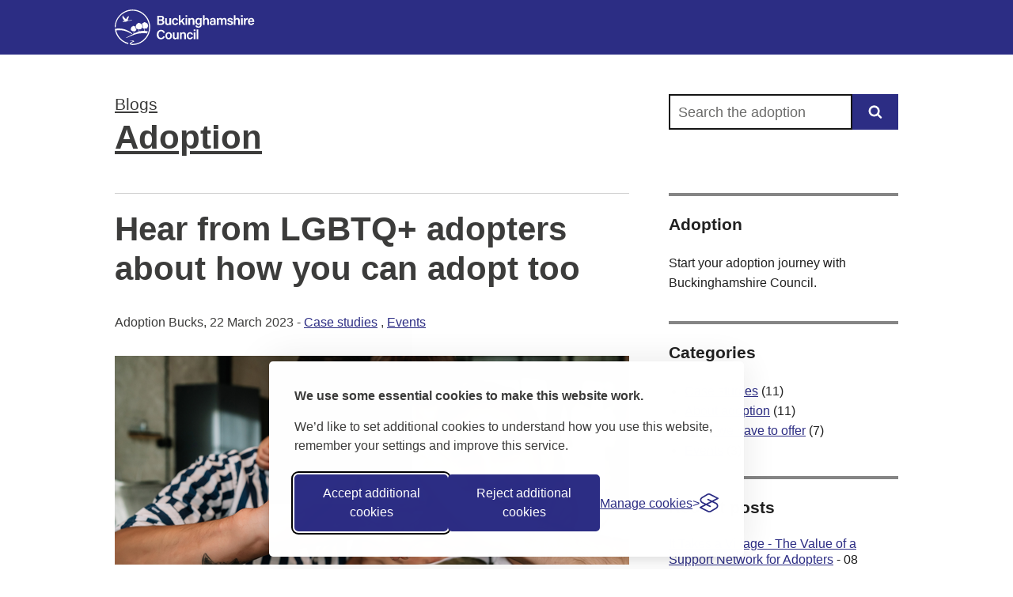

--- FILE ---
content_type: text/html; charset=utf-8
request_url: https://www.buckinghamshire.gov.uk/blogs/adoption/hear-from-lgbtq-adopters-about-how-you-can-adopt-too/
body_size: 20890
content:

<!doctype html>
<html lang="en-GB">
    <head>
        
        
        <meta charset="utf-8" />
        <title>Hear from LGBTQ+ adopters about how you can adopt too | Buckinghamshire Council</title>
        <meta name="description" content="Find out how to join our information evening with an LGBT+ guest speaker and hear from our adoptive parents about their experience adopting an older child" />
        <meta name="viewport" content="width=device-width, initial-scale=1" />
        
        
        

        
    
        

<link rel="stylesheet" id="silktide-consent-manager-css" href="/static/vendor/silktide/silktide-consent-manager.c9204f39e5b7.css">
<script src="/static/vendor/silktide/silktide-consent-manager.ddc0d4b8d84a.js"></script>


<script>(function(w,d,s,l,i){w[l]=w[l]||[];w[l].push({'gtm.start':
new Date().getTime(),event:'gtm.js'});var f=d.getElementsByTagName(s)[0],
j=d.createElement(s),dl=l!='dataLayer'?'&l='+l:'';j.async=true;j.src=
'https://www.googletagmanager.com/gtm.js?id='+i+dl;f.parentNode.insertBefore(j,f);
})(window,document,'script','dataLayer','GTM\u002DW9X4P7B');</script>

<script>
  // Initialize the dataLayer
  window.dataLayer = window.dataLayer || [];

  // Create the gtag function that pushes to the dataLayer
  function gtag() {
    dataLayer.push(arguments);
  }

  // Set consent defaults
  gtag('consent', 'default', {
    analytics_storage: localStorage.getItem('silktideCookieChoice_analytics') === 'true' ? 'granted' : 'denied',
    ad_storage: localStorage.getItem('silktideCookieChoice_marketing') === 'true' ? 'granted' : 'denied',
    ad_user_data: localStorage.getItem('silktideCookieChoice_marketing') === 'true' ? 'granted' : 'denied',
    ad_personalization: localStorage.getItem('silktideCookieChoice_marketing') === 'true' ? 'granted' : 'denied',
    functionality_storage: localStorage.getItem('silktideCookieChoice_necessary') === 'true' ? 'granted' : 'denied',
    security_storage: localStorage.getItem('silktideCookieChoice_necessary') === 'true' ? 'granted' : 'denied'
  });
</script>

    

    
        <meta name="yandex-verification" content="ca1c5bc39603d57e" />
    

    

    
    
    <link rel="apple-touch-icon" sizes="180x180" href="/apple-touch-icon.png">
    <link rel="icon" type="image/png" sizes="32x32" href="/favicon-32x32.png">
    <link rel="icon" type="image/png" sizes="16x16" href="/favicon-16x16.png">
    <link rel="manifest" href="/site.webmanifest">
    <meta name="msapplication-TileColor" content="#da532c">
    <meta name="theme-color" content="#ffffff">

    
    <meta name="twitter:card" content="summary" />
    <meta name="twitter:site" content="@BucksCouncil" />
    <meta name="twitter:title" content="Hear from LGBTQ+ adopters about how you can adopt too" />
    <meta name="twitter:description" content="We are seeking people from all kinds of backgrounds to come forward to care for children who need a loving and safe home. This was the case with one family Buckinghamshire Council helped bring together. James and Rob recently adopted 4 year old Mason...">

    
    
    
    
        <meta name="twitter:image" content="https://www.buckinghamshire.gov.ukhttps://media.buckinghamshire.gov.uk/images/AB_June23_02_05_AB_robandJames.original.png">

        
        <meta property="fb:app_id" content="BucksCouncil" />
        <meta property="og:type" content="website" />
        <meta property="og:url" content="https://www.buckinghamshire.gov.uk/blogs/adoption/hear-from-lgbtq-adopters-about-how-you-can-adopt-too/" />
        <meta property="og:title" content="Hear from LGBTQ+ adopters about how you can adopt too" />
        <meta property="og:image" content="https://www.buckinghamshire.gov.ukhttps://media.buckinghamshire.gov.uk/images/AB_June23_02_05_AB_robandJames.original.png">
    
    <meta property="og:description" content="We are seeking people from all kinds of backgrounds to come forward to care for children who need a loving and safe home. This was the case with one family Buckinghamshire Council helped bring together. James and Rob recently adopted 4 year old Mason..." />
    <meta property="og:site_name" content="Buckinghamshire Council" />


        <link rel="stylesheet" type="text/css" href="/static/css/main.adfa910b7bef.css">

        
    </head>

    <body class="template-blog-post-page">
        
    
        
<!-- Google Tag Manager (noscript) -->
<noscript><iframe src="https://www.googletagmanager.com/ns.html?id=GTM-W9X4P7B"
height="0" width="0" style="display:none;visibility:hidden"></iframe></noscript>
<!-- End Google Tag Manager (noscript) -->

    


        <svg style="display: none;" xmlns="http://www.w3.org/2000/svg" xmlns:xlink="http://www.w3.org/1999/xlink">

    <symbol id="chevron" viewBox="0 0 18 12">
        <path d="M2 2L9 9L16 2" stroke-linecap="round"/>
    </symbol>

    <symbol id="chevron-small" viewBox="0 0 14 10">
        <path d="M2 2l5 5 5-5" stroke-width="3" stroke-linecap="round"/>
    </symbol>

    <symbol id="magnifying-glass" viewBox="0 0 28 27">
        <circle cx="11.8091" cy="11" r="9" stroke-width="4"/>
        <line x1="19.3616" y1="18.2068" x2="24.8091" y2="23.6542" stroke-width="4" stroke-linecap="round"/>
    </symbol>

    <symbol id="facebook" viewBox="0 0 22 22">
        <path d="M10.5 0.109863C4.69795 0.109863 0 4.81523 0 10.6099C0 16.4119 4.70536 21.1099 10.5 21.1099C16.302 21.1099 21 16.4045 21 10.6099C21 4.81523 16.302 0.109863 10.5 0.109863ZM13.9975 6.20831H12.9231C11.8634 6.20831 11.53 6.8678 11.53 7.54212V9.14268H13.9012L13.5233 11.6102H11.53V17.5605H8.86239V11.6102H6.68384V9.14268H8.85498V7.26794C8.85498 5.12645 10.1295 3.94084 12.0857 3.94084C13.0194 3.94084 13.9975 4.11127 13.9975 4.11127V6.20831Z"/>
    </symbol>

    <symbol id="youtube" viewBox="0 0 22 22">
        <path d="M9.52637 12.6402L13.0313 10.6098L9.52637 8.58691V12.6402Z" />
        <path d="M10.875 0.109863C5.07295 0.109863 0.375 4.81523 0.375 10.6099C0.375 16.4119 5.08036 21.1099 10.875 21.1099C16.6696 21.1099 21.375 16.4119 21.375 10.6099C21.375 4.81523 16.677 0.109863 10.875 0.109863ZM17.3439 13.8629C17.1883 14.4408 16.7289 14.9003 16.1509 15.0559C15.0987 15.3375 10.875 15.3375 10.875 15.3375C10.875 15.3375 6.6587 15.3375 5.59906 15.0559C5.02108 14.9003 4.56166 14.4408 4.40605 13.8629C4.12447 12.8106 4.12447 10.6173 4.12447 10.6173C4.12447 10.6173 4.12447 8.42391 4.40605 7.37168C4.56166 6.7937 5.02108 6.33428 5.59906 6.17867C6.65129 5.89709 10.875 5.89709 10.875 5.89709C10.875 5.89709 15.0913 5.89709 16.1509 6.17867C16.7289 6.33428 17.1883 6.7937 17.3439 7.37168C17.6255 8.42391 17.6255 10.6173 17.6255 10.6173C17.6255 10.6173 17.6255 12.8106 17.3439 13.8629Z"/>
    </symbol>

    <symbol id="linkedin" viewBox="0 0 22 22">
        <path d="M10.75 0.109863C4.94795 0.109863 0.25 4.81523 0.25 10.6099C0.25 16.4119 4.95536 21.1099 10.75 21.1099C16.5446 21.1099 21.25 16.4119 21.25 10.6099C21.25 4.81523 16.552 0.109863 10.75 0.109863ZM7.89714 15.6783C7.09686 15.6783 6.30399 15.6783 5.49629 15.6783C5.49629 13.0774 5.49629 10.4839 5.49629 7.86816C6.30399 7.86816 7.08945 7.86816 7.89714 7.86816C7.89714 10.4765 7.89714 13.07 7.89714 15.6783ZM6.68931 6.77888C5.91867 6.77147 5.2814 6.11939 5.29622 5.34875C5.30363 4.57811 5.95572 3.94084 6.72636 3.95566C7.50441 3.97048 8.12685 4.60775 8.11944 5.37839C8.10462 6.14903 7.45995 6.78629 6.68931 6.77888ZM14.6329 15.6783C14.6329 15.6783 14.6329 12.3142 14.6032 11.1804C14.581 10.269 14.1512 9.81699 13.388 9.79476C12.5506 9.76512 11.9801 10.232 11.943 11.1286C11.8911 12.2771 11.8986 15.6783 11.8986 15.6783C11.8986 15.6783 10.0979 15.6783 9.47548 15.6783C9.47548 13.07 9.47548 10.4765 9.47548 7.86816C10.2461 7.86816 11.0019 7.86816 11.7874 7.86816C11.7874 8.21643 11.7874 8.5647 11.7874 8.98707C12.2616 8.26089 12.8396 7.8237 13.6177 7.69773C15.6554 7.37169 16.9003 8.37204 17.0189 10.5358C17.0337 10.847 17.0559 11.2916 17.0559 11.6102C17.0559 13.3664 17.0633 15.6783 17.0633 15.6783H14.6329Z"/>
    </symbol>

    <symbol id="instagram" viewBox="0 0 22 22">
      <path fill-rule="evenodd" clip-rule="evenodd" d="M10.5 21C16.299 21 21 16.299 21 10.5S16.299 0 10.5 0 0 4.701 0 10.5 4.701 21 10.5 21zm2.828-16.198c-.738-.034-.96-.04-2.828-.04-1.87 0-2.09.006-2.829.04-.682.031-1.053.145-1.3.241-.326.127-.56.278-.805.523a2.172 2.172 0 00-.523.805c-.096.247-.21.618-.241 1.3-.034.739-.04.96-.04 2.829 0 1.869.006 2.09.04 2.829.031.682.145 1.053.24 1.3.128.326.28.56.524.804.245.245.479.397.805.524.247.096.618.21 1.3.24.738.034.96.041 2.829.041 1.869 0 2.09-.007 2.828-.04.683-.032 1.053-.145 1.3-.241.327-.127.56-.279.805-.524s.396-.478.524-.805c.095-.246.21-.617.24-1.3.034-.738.041-.959.041-2.828 0-1.87-.007-2.09-.04-2.829-.032-.682-.146-1.053-.242-1.3a2.164 2.164 0 00-.523-.805 2.171 2.171 0 00-.805-.523c-.247-.096-.617-.21-1.3-.24zm-5.714-1.26c.746-.034.985-.042 2.886-.042 1.9 0 2.14.008 2.886.042.745.034 1.254.153 1.7.325.46.18.85.419 1.239.808.39.389.628.78.807 1.24.173.445.292.954.326 1.699.034.746.042.985.042 2.886 0 1.901-.008 2.14-.042 2.886-.034.745-.152 1.254-.326 1.7-.179.46-.418.85-.807 1.239-.389.39-.78.628-1.24.807-.445.173-.954.292-1.699.326-.746.034-.985.042-2.886.042-1.901 0-2.14-.008-2.886-.042-.745-.034-1.254-.152-1.7-.326a3.431 3.431 0 01-1.239-.807 3.428 3.428 0 01-.807-1.24c-.173-.445-.292-.954-.326-1.699-.034-.747-.042-.985-.042-2.886 0-1.901.008-2.14.042-2.886.034-.745.153-1.254.326-1.7.178-.46.418-.85.807-1.239.389-.39.78-.628 1.24-.807.445-.173.954-.292 1.699-.326zM10.5 6.905a3.594 3.594 0 100 7.189 3.594 3.594 0 000-7.189zm0 5.928a2.333 2.333 0 110-4.666 2.333 2.333 0 010 4.666zm4.576-6.07a.84.84 0 11-1.68 0 .84.84 0 011.68 0z"/>
    </symbol>

    <symbol id="x" viewBox="0 0 22 22">
        <path d="m7.03 6.289 6.517 9.362h1.416L8.445 6.29H7.03Z"/>
        <path fill-rule="evenodd" d="M11 22c6.075 0 11-4.925 11-11S17.075 0 11 0 0 4.925 0 11s4.925 11 11 11Zm4.884-16.408-3.89 4.541 4.231 6.184h-3.112l-2.849-4.164-3.567 4.164h-.922l4.08-4.763-4.08-5.962h3.112l2.698 3.943 3.378-3.943h.921Z" clip-rule="evenodd"/>
    </symbol>

    <symbol id="email" viewBox="0 0 25.5 25.5">
        <path d="M0 0h25.5v25.5H0z"/>
        <path d="M4.5 18.5H21V7H4.5v11.5zm3.4-9.7h9.7L12.8 13 7.9 8.8zm11.3 1.1v6.7H6.4V9.9l6.4 5.5 6.4-5.5z" fill="#fff"/>
    </symbol>

    <symbol id="home" viewBox="0 0 512 512">
        <g><path d="M506.555,208.064L263.859,30.367c-4.68-3.426-11.038-3.426-15.716,0L5.445,208.064 c-5.928,4.341-7.216,12.665-2.875,18.593s12.666,7.214,18.593,2.875L256,57.588l234.837,171.943c2.368,1.735,5.12,2.57,7.848,2.57 c4.096,0,8.138-1.885,10.744-5.445C513.771,220.729,512.483,212.405,506.555,208.064z"></path></g>
        <g><path d="M442.246,232.543c-7.346,0-13.303,5.956-13.303,13.303v211.749H322.521V342.009c0-36.68-29.842-66.52-66.52-66.52 s-66.52,29.842-66.52,66.52v115.587H83.058V245.847c0-7.347-5.957-13.303-13.303-13.303s-13.303,5.956-13.303,13.303v225.053 c0,7.347,5.957,13.303,13.303,13.303h133.029c6.996,0,12.721-5.405,13.251-12.267c0.032-0.311,0.052-0.651,0.052-1.036v-128.89 c0-22.009,17.905-39.914,39.914-39.914s39.914,17.906,39.914,39.914v128.89c0,0.383,0.02,0.717,0.052,1.024 c0.524,6.867,6.251,12.279,13.251,12.279h133.029c7.347,0,13.303-5.956,13.303-13.303V245.847  C455.549,238.499,449.593,232.543,442.246,232.543z"></path></g>
    </symbol>

    <symbol id="close" viewBox="0 0 16 15">
        <path d="M16 1.51L14.389 0 8 5.99 1.611 0 0 1.51 6.389 7.5 0 13.49 1.611 15 8 9.01 14.389 15 16 13.49 9.611 7.5z" />
    </symbol>

    <symbol id="arrow" viewBox="0 0 17 14">
        <g stroke-width="2.5" fill="none" fill-rule="evenodd" stroke-linecap="round"><path d="M9.847 2l5 5-5 5M13.667 7H2"/></g>
    </symbol>

    <symbol id="logo" viewBox="0 0 158 40">
        <g fill="currentColor" fill-rule="nonzero"><path d="M47.909 6.983h4.346c2.4 0 3.373 1.257 3.373 2.64 0 1.185-.646 1.947-1.379 2.249.707.254 1.693.99 1.693 2.4 0 1.843-1.438 3.088-3.553 3.088h-4.485V6.983h.005zm4.096 4.165c1.215 0 1.693-.508 1.693-1.335 0-.823-.599-1.305-1.59-1.305H49.83v2.64h2.175zm-2.175 4.678h2.205c1.245 0 1.922-.538 1.922-1.602 0-.93-.617-1.542-2.025-1.542h-2.098v3.144h-.004zM63.502 15.107c0 .75 0 1.632.017 2.248h-1.813c-.03-.21-.043-.646-.06-.973-.435.792-1.142 1.154-2.189 1.154-1.486 0-2.563-.853-2.563-2.847V9.653h1.861v4.661c0 .9.271 1.68 1.318 1.68 1.124 0 1.577-.616 1.577-2.261v-4.08h1.86v5.454h-.008zM71.462 14.913c-.284 1.288-1.184 2.623-3.372 2.623-2.31 0-3.567-1.62-3.567-3.989 0-2.235 1.335-4.079 3.674-4.079 2.46 0 3.21 1.77 3.27 2.684h-1.831c-.15-.69-.556-1.198-1.486-1.198-1.111 0-1.723.96-1.723 2.533 0 1.68.629 2.58 1.71 2.58.81 0 1.258-.465 1.486-1.154h1.84zM74.163 13.039c.599-.767 1.844-2.158 2.908-3.39h2.158l-2.757 2.938 3.028 4.768h-2.128l-2.158-3.566-1.05 1.003v2.563h-1.862V6.397h1.861v6.642zM79.797 6.397h1.861V8.21h-1.86V6.397zm0 3.252h1.861v7.706h-1.86V9.65zM83.127 11.583c0-.659 0-1.348-.017-1.934h1.8c.044.211.074.84.074 1.081.271-.538.9-1.258 2.296-1.258 1.516 0 2.563.991 2.563 2.968v4.92h-1.861V12.65c0-.96-.345-1.65-1.365-1.65-1.095 0-1.633.707-1.633 2.129v4.23h-1.861v-5.777h.004zM98.075 16.502c0 2.473-.961 3.99-3.735 3.99-2.654 0-3.27-1.487-3.36-2.413h1.891c.18.629.676 1.02 1.542 1.02 1.516 0 1.83-.93 1.83-2.532v-.448c-.404.732-1.063 1.167-2.248 1.167-1.977 0-3.192-1.62-3.192-3.765 0-2.442 1.456-4.049 3.36-4.049 1.379 0 1.952.646 2.085 1.052.017-.255.06-.733.073-.87h1.77c-.012.598-.012 1.468-.012 2.218v4.63h-.004zm-3.567-.736c1.408 0 1.8-.974 1.8-2.4 0-1.455-.301-2.382-1.753-2.382-1.094 0-1.83.87-1.83 2.46 0 1.426.732 2.322 1.783 2.322zM101.357 6.397v4.243c.357-.569 1.003-1.168 2.279-1.168 1.365 0 2.58.793 2.58 2.955v4.933h-1.844v-4.648c0-1.112-.418-1.71-1.396-1.71-1.257 0-1.619.9-1.619 2.218v4.14h-1.861V6.4h1.861v-.004zM113.758 15.469c0 .719.061 1.692.104 1.886h-1.784c-.06-.163-.103-.555-.12-.84-.272.465-.827 1.021-2.236 1.021-1.843 0-2.623-1.215-2.623-2.4 0-1.74 1.396-2.55 3.657-2.55h1.167v-.525c0-.598-.193-1.227-1.348-1.227-1.021 0-1.228.465-1.335 1.033h-1.784c.104-1.257.901-2.412 3.192-2.399 2.008.013 3.106.81 3.106 2.61v3.39h.004zm-1.813-1.71h-1.008c-1.366 0-1.964.404-1.964 1.274 0 .63.417 1.142 1.245 1.142 1.529 0 1.723-1.051 1.723-2.188v-.229h.004zM115.21 11.63c0-.659 0-1.335-.017-1.977h1.783c.03.194.06.677.078 1.004.374-.616 1.021-1.185 2.175-1.185 1.094 0 1.753.569 2.037 1.245.435-.659 1.125-1.245 2.4-1.245 1.318 0 2.442.793 2.442 2.835v5.053h-1.831v-4.83c0-.766-.271-1.541-1.257-1.541-1.021 0-1.439.719-1.439 1.964v4.407h-1.831V12.59c0-.853-.224-1.59-1.228-1.59-1.003 0-1.468.69-1.468 2.068v4.29h-1.844V11.63zM128.706 15.077c.181.689.719 1.08 1.602 1.08.9 0 1.245-.344 1.245-.882 0-.586-.345-.827-1.559-1.125-2.413-.585-2.835-1.335-2.835-2.399 0-1.124.793-2.279 2.998-2.279 2.219 0 3.028 1.228 3.106 2.296h-1.783c-.074-.362-.332-.96-1.396-.96-.84 0-1.094.392-1.094.792 0 .435.271.66 1.572.974 2.49.568 2.895 1.426 2.895 2.563 0 1.288-1.004 2.4-3.209 2.4-2.236 0-3.192-1.095-3.373-2.46h1.831zM136.14 6.397v4.243c.358-.569 1.004-1.168 2.279-1.168 1.366 0 2.58.793 2.58 2.955v4.933h-1.843v-4.648c0-1.112-.418-1.71-1.396-1.71-1.262 0-1.62.9-1.62 2.218v4.14h-1.86V6.4h1.86v-.004zM142.438 6.397h1.861V8.21h-1.861V6.397zm0 3.252h1.861v7.706h-1.861V9.65zM145.751 11.734c0-.87 0-1.516-.018-2.085h1.831c.03.18.043.9.043 1.426.362-.93 1.215-1.59 2.52-1.603v1.801c-1.559-.017-2.52.538-2.52 2.593v3.494h-1.861v-5.626h.005zM152.109 13.892c0 1.154.585 2.158 1.74 2.158.991 0 1.305-.452 1.516-.943h1.874c-.284.96-1.124 2.43-3.451 2.43-2.489 0-3.553-1.922-3.553-3.93 0-2.381 1.214-4.139 3.644-4.139 2.593 0 3.463 1.934 3.463 3.765 0 .254 0 .435-.03.659h-5.203zm3.355-1.185c-.017-1.034-.465-1.873-1.602-1.873-1.142 0-1.603.78-1.71 1.873h3.312zM56.515 30.312c-.435 1.874-1.843 3.24-4.346 3.24-3.222 0-4.781-2.326-4.781-5.277 0-2.834 1.589-5.385 4.871-5.385 2.64 0 3.972 1.543 4.256 3.283h-1.947c-.271-.913-.9-1.723-2.386-1.723-1.995 0-2.787 1.8-2.787 3.765 0 1.843.72 3.795 2.847 3.795 1.516 0 2.055-.961 2.326-1.693h1.947v-.005zM64.553 29.546c0 2.296-1.348 4.049-3.765 4.049-2.339 0-3.704-1.71-3.704-4.02 0-2.338 1.395-4.048 3.795-4.048 2.235 0 3.674 1.606 3.674 4.019zm-5.578.012c0 1.56.706 2.55 1.86 2.55 1.168 0 1.814-.973 1.814-2.532 0-1.663-.646-2.563-1.843-2.563-1.142 0-1.831.87-1.831 2.545zM72.109 31.165c0 .75 0 1.633.017 2.249h-1.814c-.03-.211-.043-.646-.06-.974-.435.793-1.141 1.155-2.188 1.155-1.486 0-2.563-.853-2.563-2.848v-5.04h1.86v4.666c0 .9.272 1.68 1.319 1.68 1.124 0 1.576-.616 1.576-2.266v-4.08h1.861v5.458h-.008zM73.577 27.642c0-.66 0-1.349-.017-1.934h1.8c.044.21.074.84.074 1.08.271-.538.9-1.261 2.296-1.261 1.516 0 2.563.99 2.563 2.967v4.92h-1.861v-4.708c0-.961-.345-1.65-1.365-1.65-1.095 0-1.633.706-1.633 2.128v4.23h-1.86v-5.772h.003zM88.193 30.971c-.284 1.288-1.185 2.624-3.373 2.624-2.309 0-3.566-1.62-3.566-3.99 0-2.235 1.335-4.078 3.674-4.078 2.46 0 3.209 1.77 3.27 2.683h-1.831c-.151-.689-.556-1.202-1.487-1.202-1.11 0-1.722.961-1.722 2.533 0 1.68.628 2.58 1.71 2.58.81 0 1.257-.465 1.486-1.154h1.839v.004zM89.08 22.455h1.861v1.814h-1.86v-1.814zm0 3.253h1.861v7.706h-1.86v-7.707zM94.254 22.455h-1.861v10.959h1.86zM20 0C9.05 0 .034 8.99 0 19.935l1.051.005c.043-9.852 7.693-17.903 17.381-18.583A18.926 18.926 0 0120 1.292c10.334 0 18.712 8.378 18.712 18.712 0 6.078-2.899 11.476-7.383 14.891a18.63 18.63 0 01-9.994 3.77c-.439.03-.883.047-1.33.047h-.018V38.738c-.551-.013-1.404-.09-1.413-.508-.008-.345.254-.625.508-.823.34-.267.741-.457 1.138-.625.379-.163.766-.31 1.158-.448a.979.979 0 00.345-.18.441.441 0 00.1-.535c-.113-.207-.35-.327-.557-.418-.84-.357-4.932-.284-5.444-.275h-.052c.017.004 4.69.525 4.695.81.009.288-3.342.943-3.403 3.023-.017.565.599.741.836.823.823.28 1.189.396 2.042.418h.486a14.656 14.656 0 001.96-.142c9.865-1.193 17.618-9.688 17.618-19.854C40 9.03 30.971 0 20 0z"/><path d="M19.07 27.5l.65-.302s-6.961-7.375-18.695-5.565l-.965.107A20.007 20.007 0 0015.132 38.95l.31-1.25C8.504 35.99 3.197 30.456 1.677 23.607c2.02-.444 8.8-1.336 17.394 3.893z"/><path d="M37.558 18.16c-.035-.055-.04-.18-.005-.223.12-.147.09-.276-.008-.4-.095-.117-.164-.238-.155-.401.004-.06-.04-.16-.087-.181-.168-.086-.163-.233-.159-.392.004-.108-.039-.224-.017-.328.064-.319-.297-.301-.362-.52-.009-.031-.069-.044-.108-.061-.008-.005-.026 0-.034-.005-.15-.068-.306-.124-.453-.21-.103-.06-.185-.151-.28-.229-.129-.31-.142-.319-.392-.306-.163-.314-.297-.026-.447.035-.03-.043-.048-.104-.087-.125-.116-.07-.129-.302-.305-.254-.151.038-.259.034-.323-.13-.013-.03-.056-.051-.087-.069-.129-.073-.258-.142-.422-.232-.232.073-.512.155-.736.228-.134-.004-.263-.047-.298-.008-.15.185-.28.387-.4.594-.086.142-.353.194-.457.082-.095.043-.18.108-.271.12-.116.018-.151.078-.198.181-.06.138-.142.32-.259.362-.241.095-.207.38-.392.517-.06.043-.082.138-.107.237.034.017.081.03.086.052.06.22.422.202.361.521-.021.103.018.22.018.327-.005.16-.009.306.163.392.048.026.09.12.087.181-.009.164.064.28.155.396.099.125.129.255.008.401-.034.043-.03.168.005.224.107.181.245.345.06.569-.035.043-.017.138-.026.22-.146-.03-.198.047-.198.189 0 .039-.03.099-.06.112-.194.082-.168.263-.186.426-.008.065-.034.155-.073.181.095.12.233.25.435.12.03-.02.147.027.16.061.06.229.689.737.887.728.306-.013.603-.198.917-.064-.017.59-.047 1.456-.086 1.843-.03.315-.094.569-.168.776-1.563-.06-3.441.03-5.38.49a1.54 1.54 0 01-.103-.43c-.039-.427-.06-1.413-.073-1.977.034 0 .077-.013.116-.017.086-.005.543.025.698-.065l.064.13c.117.016.224-.005.28.046.095.082.151.074.237 0 .052-.043.134-.056.198-.086.056-.021.147-.034.16-.077.06-.198.254-.203.375-.302.073-.06.133-.138.198-.207.03-.03.051-.073.09-.09.258-.108.392-.293.362-.594-.013-.125.017-.224.146-.28.005 0 .005-.005.009-.005.039-.03.065-.12.073-.18.022-.164-.004-.345.186-.427.03-.013.06-.073.06-.112 0-.142.051-.215.198-.19.009-.086-.009-.176.026-.22.18-.219.043-.383-.065-.568-.034-.056-.039-.18-.004-.224.12-.146.09-.276-.009-.4-.09-.117-.163-.233-.155-.397.005-.06-.039-.16-.09-.18-.168-.087-.164-.233-.16-.393 0-.107-.038-.224-.017-.327.06-.319-.297-.302-.362-.521-.008-.026-.052-.039-.086-.052-.004-.004-.013-.004-.017-.009-.009-.004-.026 0-.035-.004-.15-.069-.305-.125-.452-.21-.103-.061-.185-.152-.28-.23-.13-.31-.142-.318-.392-.305-.164-.314-.297-.026-.448.034-.03-.043-.047-.103-.086-.124-.116-.07-.125-.302-.301-.255-.151.04-.259.035-.324-.129-.012-.03-.056-.052-.086-.069-.129-.073-.262-.142-.422-.232-.232.073-.512.155-.736.228-.134-.004-.263-.048-.298-.009-.15.185-.28.388-.4.595-.087.142-.358.193-.457.082-.095.043-.18.107-.271.12-.117.017-.151.078-.198.181-.06.138-.143.319-.259.362-.241.095-.211.379-.392.517-.103.077-.099.297-.172.435a.519.519 0 01-.22.211c-.16.078-.202.142-.142.323.017.06.052.12.047.177-.026.198-.073.396-.099.594-.004.013-.004.03-.004.043-.047.323-.095.646-.12.97-.01.124.03.258.064.383.056.202.185.698.289.698.15 0 .275.021.193.25.194.017.293.124.41.267.099.124.245.366.5.202.017-.009.051-.004.085.009.035.012.07.034.074.051.06.229.689.737.887.728.22-.008.78-.108 1.163-.146-.017.581-.047 1.58-.09 2.007-.022.233-.065.43-.112.603-.59.172-1.176.38-1.762.633a89.083 89.083 0 00-3.42 1.581c-.078-.164-.16-.435-.203-.896-.034-.366-.056-1.236-.064-1.697.081-.004.47.022.598-.056.03.056.052.095.056.112.1.013.194-.004.242.039.081.069.129.06.206 0 .048-.039.117-.048.173-.073.047-.018.129-.03.137-.065.056-.164.22-.168.323-.254.06-.052.112-.117.173-.172.026-.026.047-.065.077-.074.224-.09.34-.245.315-.495-.013-.104.013-.185.125-.233.039-.017.06-.103.069-.16.017-.137-.005-.288.159-.357.026-.013.052-.064.052-.094 0-.121.043-.181.172-.155.009-.074-.009-.147.022-.186.137-.163.064-.288-.022-.418-.03-.008-.06-.017-.073-.008-.22.133-.35-.069-.431-.168-.099-.12-.185-.211-.353-.224.069-.19-.035-.207-.168-.207-.09 0-.203-.418-.25-.586-.03-.103-.065-.215-.056-.323.026-.271.065-.538.108-.81-.005-.004-.009-.004-.013-.004-.09-.047-.164-.13-.241-.194-.113-.258-.121-.267-.34-.254-.143-.263-.255-.021-.388.03-.026-.038-.043-.086-.074-.103-.103-.056-.107-.25-.262-.216-.13.03-.224.03-.28-.107-.009-.026-.048-.043-.074-.056-.112-.06-.224-.12-.366-.194-.202.06-.444.134-.637.19-.117-.005-.229-.044-.259-.005-.129.155-.241.323-.349.496-.073.12-.306.163-.396.069-.082.034-.155.09-.237.099-.103.012-.13.064-.172.15-.052.117-.12.267-.22.306-.21.078-.18.319-.34.431-.09.065-.086.245-.15.366a.43.43 0 01-.195.177c-.138.064-.176.12-.125.267.018.047.048.103.04.146-.022.168-.061.332-.087.5-.043.28-.086.564-.112.844-.009.104.026.216.056.323.047.168.16.586.25.586.133 0 .237.017.168.207.168.017.254.103.353.224.086.103.215.306.43.168.027-.017.13.021.139.052.051.19.598.616.77.607.216-.009.802-.112 1.125-.13-.017.479-.039 1.353-.078 1.72-.069.68-.215 1.115-.331 1.36-4.484 2.236-8.689 4.653-8.689 4.653h1.03c1.068-.599 7.624-3.726 12.25-4.799 4.627-1.073 11.006-.47 11.006-.47l.685-2.27s-1.197-.314-3.02-.46a2.839 2.839 0 01-.206-.858c-.039-.417-.06-1.382-.073-1.95a.726.726 0 01.206.05c.043.018.095-.008.147-.012.086-.005.194-.043.254-.005.164.108.293.03.444-.06l.064.134c.112.017.22-.005.28.043.095.082.151.073.237 0 .056-.043.134-.056.198-.086.056-.022.147-.035.16-.078.06-.198.254-.202.374-.301.074-.06.134-.138.199-.207.03-.03.051-.073.09-.09.259-.108.392-.294.362-.595-.013-.125.017-.22.146-.28.044-.022.074-.12.082-.19.022-.163-.004-.344.185-.426.03-.013.06-.073.06-.112 0-.142.053-.215.199-.19.009-.086-.009-.176.026-.22.172-.215.034-.378-.073-.56zM20.017 12.203c-.017-.034-.202-.038-.301-.073a1.664 1.664 0 01-.242-.177s-.051-.043-.069-.043c-.021 0-.176.255-.137.289.038.03.155.047.305.047.134.005.345.018.427 0 .017-.013.026-.026.017-.043z"/><path d="M19.212 12.28c-.013-.025-.022-.055-.03-.081a.693.693 0 00-.013-.047.725.725 0 00-.168-.207.08.08 0 01-.03.008c-.04.005-.07-.012-.074-.034-.004-.026.026-.047.065-.052a.069.069 0 01.06.017l.289-.086a.825.825 0 00-.362-.056c-.228.013-.457.125-.612.216a.153.153 0 01-.043.008c-.133.022-2.503.255-2.662.224-.163-.03-.973-.202-1.03-.331-.055-.125.595-1.723.643-1.818.228-.491.473-1.189.473-1.189s.336-1.585.07-1.65c-.053-.013-.177.504-.31.595-.121.081-.156-.466-.315-.332-.087.073-.07.573-.173.4-.306-.512-.254.19-.323.242-.521.379-.969.827-1.06 1.003-.22.358-.71 1.728-.81 1.724-.21-.005-2.075-2.02-2.205-2.103-.125-.086-1.016-1.154-1.18-2.05-.043-.233-.246-.228-.172.948.008.146-.422-.59-.478-.345-.065.284.21.551.116.771-.017.043-.34-.146-.34.004 0 1.207 1.33 3.839 2.33 4.218s-1.615.762-1.749.818c-.133.056-.232.202-.056.241.38.06-.03.289.112.388.073.017.155.021.203.073.047.069-.143.314-.065.349.077.034 1.21-.362 1.667-.414.224-.025.935.16 1.538 0 .603-.159 1.886-.904 2.158-.951.271-.048 3.842-.32 3.842-.32.315.03.707-.064.793-.09-.03.005-.07-.03-.1-.09z"/></g>
    </symbol>

    <symbol id="facebook-alt" viewBox="0 0 24 24"><path fill-rule="evenodd" clip-rule="evenodd" d="M0 12.067C0 18.033 4.333 22.994 10 24v-8.667H7V12h3V9.333c0-3 1.933-4.666 4.667-4.666.866 0 1.8.133 2.666.266V8H15.8c-1.467 0-1.8.733-1.8 1.667V12h3.2l-.533 3.333H14V24c5.667-1.006 10-5.966 10-11.933C24 5.43 18.6 0 12 0S0 5.43 0 12.067z" fill="currentColor"/></symbol>

    <symbol id="twitter-alt" viewBox="0 0 24 25"><path d="M14.283 10.386 23.218 0H21.1l-7.758 9.018L7.147 0H0l9.37 13.636L0 24.527h2.117l8.193-9.523 6.543 9.523H24l-9.717-14.141ZM2.88 1.594h3.252l14.97 21.412h-3.253L2.88 1.594Z"/></symbol>

    <symbol id="instagram-alt" viewBox="0 0 24 24"><path d="M6.96 0h10.08C20.88 0 24 3.12 24 6.96v10.08A6.96 6.96 0 0117.04 24H6.96C3.12 24 0 20.88 0 17.04V6.96A6.96 6.96 0 016.96 0zm-.24 2.4A4.32 4.32 0 002.4 6.72v10.56a4.317 4.317 0 004.32 4.32h10.56a4.32 4.32 0 004.32-4.32V6.72a4.317 4.317 0 00-4.32-4.32H6.72zM18.3 4.2a1.5 1.5 0 110 3 1.5 1.5 0 010-3zM12 6a6 6 0 110 12 6 6 0 010-12zm0 2.4a3.6 3.6 0 100 7.2 3.6 3.6 0 000-7.2z" fill="currentColor"/></symbol>

    <symbol id="linkedin-alt" viewBox="0 0 24 24"><path d="M21.333 0A2.667 2.667 0 0124 2.667v18.666A2.667 2.667 0 0121.333 24H2.667A2.667 2.667 0 010 21.333V2.667A2.667 2.667 0 012.667 0h18.666zm-.666 20.667V13.6a4.347 4.347 0 00-4.347-4.347c-1.133 0-2.453.694-3.093 1.734v-1.48h-3.72v11.16h3.72v-6.574a1.86 1.86 0 011.853-1.866 1.866 1.866 0 011.867 1.866v6.574h3.72zM5.173 7.413a2.24 2.24 0 002.24-2.24c0-1.24-1-2.253-2.24-2.253A2.253 2.253 0 002.92 5.173c0 1.24 1.013 2.24 2.253 2.24zm1.854 13.254V9.507H3.333v11.16h3.694z" fill="currentColor"/></symbol>

    <symbol id="wave" viewBox="0 0 310 122"><path d="M381.15 297.2c6.061-10.755 11.593-21.879 16.657-33.292 23.488-53 48.099-129.904 20.483-185.55-22.77-45.894-77.337-64.961-125.858-61.864-42.935 2.742-82.444 8.247-125.192.23C125.399 8.87 83.276-4.017 40.256 1.194-27.489 9.39-75.694 77.883-85.804 141.15c-15.945 99.715 44.07 215.57 130.611 264.916 65.206 37.186 148.024 37.288 215.952 6.522 53.502-24.234 92.451-65.813 120.379-115.38l.012-.009z" fill="currentColor"/></symbol>

    <symbol id="briefcase" viewBox="0 0 24 24"><path d="M21.6 5.842c.696 0 1.26.242 1.704.714.456.497.696 1.041.696 1.707V21.58c0 .666-.24 1.21-.696 1.707-.444.472-1.008.714-1.704.714H2.4c-.696 0-1.26-.242-1.704-.714C.24 22.789 0 22.245 0 21.579V8.263c0-.666.24-1.21.696-1.707.444-.472 1.008-.714 1.704-.714h4.8v-2.42c0-.703.24-1.272.696-1.72C8.34 1.242 8.904 1 9.6 1h4.8c.696 0 1.26.242 1.704.702.456.448.696 1.017.696 1.72v2.42h4.8zM2.4 8.263V21.58h19.2V8.263H2.4zm12-2.42V3.42H9.6v2.421h4.8z"/></symbol>

    <symbol id="city-drive" viewBox="0 0 24 24" ><g clip-path="url(#clip0_185_2935)"><path d="M9.6 23.22v-6.84l1.68-4.8c.1-.22.245-.405.434-.554.19-.15.426-.226.706-.226h8.76c.28 0 .515.075.706.226.19.15.334.334.434.554l1.68 4.8v6.84c0 .22-.075.405-.226.554a.751.751 0 01-.554.226h-.84a.751.751 0 01-.554-.226.751.751 0 01-.226-.554V22.2H12v1.02c0 .22-.075.405-.226.554a.751.751 0 01-.554.226h-.84a.751.751 0 01-.554-.226.751.751 0 01-.226-.554zM12 15h9.6l-.84-2.4h-7.92L12 15zm1.2 4.8c.34 0 .625-.115.856-.346.23-.23.344-.514.344-.854 0-.34-.115-.625-.344-.854a1.162 1.162 0 00-.856-.346c-.34 0-.625.115-.854.346-.23.23-.346.514-.346.854 0 .34.115.625.346.854.23.23.514.346.854.346zm7.2 0c.34 0 .625-.115.854-.346.23-.23.346-.514.346-.854 0-.34-.115-.625-.346-.854a1.158 1.158 0 00-.854-.346c-.34 0-.625.115-.854.346-.23.23-.346.514-.346.854 0 .34.115.625.346.854.23.23.514.346.854.346zM5.3 14.4a.5.5 0 01-.5-.5v-1.4a.5.5 0 01.5-.5h1.4a.5.5 0 01.5.5v1.4a.5.5 0 01-.5.5H5.3zm6-7.2a.5.5 0 01-.5-.5V5.3a.5.5 0 01.5-.5h1.4a.5.5 0 01.5.5v1.4a.5.5 0 01-.5.5h-1.4zm-6 12a.5.5 0 01-.5-.5v-1.4a.5.5 0 01.5-.5h1.4a.5.5 0 01.5.5v1.4a.5.5 0 01-.5.5H5.3zm0 4.8a.5.5 0 01-.5-.5v-1.4a.5.5 0 01.5-.5h1.4a.5.5 0 01.5.5v1.4a.5.5 0 01-.5.5H5.3zM.5 24a.5.5 0 01-.5-.5V7.7a.5.5 0 01.5-.5H6V.5a.5.5 0 01.5-.5h11a.5.5 0 01.5.5v7.4a.5.5 0 01-.5.5h-1.4a.5.5 0 01-.5-.5V2.4H8.4v7.2h-6v13.9a.5.5 0 01-.5.5H.5z"/></g><defs><clipPath id="clip0_185_2935"><path fill="#fff" d="M0 0h24v24H0z"/></clipPath></defs></symbol>

    <symbol id="give-love" viewBox="0 0 24 24" ><g clip-path="url(#clip0_185_2937)"><path d="M17.143 12.341C20.674 9.19 24 6.239 24 3.703 24 1.627 22.343 0 20.229 0c-1.189 0-2.343.55-3.086 1.402A4.185 4.185 0 0014.057 0c-2.114 0-3.771 1.627-3.771 3.702 0 2.536 3.325 5.487 6.857 8.64zM14.057 2.245c.503 0 1.017.236 1.349.617l1.737 2.008 1.737-2.008a1.831 1.831 0 011.349-.617c.845 0 1.485.628 1.485 1.458 0 1.257-2.331 3.557-4.571 5.599-2.24-2.042-4.572-4.353-4.572-5.599 0-.83.64-1.458 1.486-1.458zm6.514 14.463h-2.285c0-1.346-.857-2.558-2.137-3.029l-7.04-2.58H0v12.341h6.857v-1.616l8 2.177L24 21.195v-1.122c0-1.862-1.531-3.366-3.429-3.366zM2.286 21.195v-7.854H4.57v7.854H2.286zm12.537.46L6.857 19.49v-6.148h1.84l6.652 2.434a1 1 0 01.651.931s-2.274-.056-2.629-.168l-2.72-.886-.72 2.131 2.72.887a5.79 5.79 0 001.806.291h6.114c.446 0 .846.259 1.029.629l-6.777 2.064z"/></g><defs><clipPath id="clip0_185_2937"><path fill="#fff" d="M0 0h24v24H0z"/></clipPath></defs></symbol>

    <symbol id="graduate-hat" viewBox="0 0 24 24" ><path fill-rule="evenodd" clip-rule="evenodd" d="M11.595 4.076c.26-.101.55-.101.81 0l10.91 4.25c.413.161.685.552.685.986v6.376c0 .586-.488 1.062-1.09 1.062-.603 0-1.092-.476-1.092-1.063v-4.805l-2.182.85v5.018c0 1.452-1.157 2.54-2.52 3.204C15.703 20.643 13.862 21 12 21c-1.862 0-3.702-.357-5.116-1.046-1.363-.663-2.52-1.752-2.52-3.204v-5.018L.686 10.299A1.063 1.063 0 010 9.313c0-.435.272-.826.686-.987l10.909-4.25zm-5.712 5.959a1.212 1.212 0 00-.047-.018l-1.808-.704L12 6.207l7.972 3.106-1.808.704a1.247 1.247 0 00-.047.018L12 12.418l-6.117-2.383zm.662 2.547v4.168c0 .24.222.772 1.315 1.304 1.04.507 2.53.821 4.14.821 1.61 0 3.1-.314 4.14-.821 1.093-.532 1.314-1.065 1.314-1.304v-4.168l-5.049 1.967c-.26.101-.55.101-.81 0l-5.05-1.967z"/></symbol>

    <symbol id="group" viewBox="0 0 24 24"><g clip-path="url(#clip0_185_2944)"><path fill-rule="evenodd" clip-rule="evenodd" d="M5.533 2c-.997 0-1.956.384-2.663 1.07A3.608 3.608 0 001.763 5.66c0 .973.399 1.905 1.107 2.591a3.829 3.829 0 002.663 1.07c.998 0 1.956-.384 2.664-1.07a3.608 3.608 0 001.107-2.59c0-.974-.399-1.906-1.107-2.592A3.829 3.829 0 005.533 2zm12.928 0c-.998 0-1.956.384-2.664 1.07A3.608 3.608 0 0014.69 5.66c0 .973.4 1.905 1.107 2.591a3.829 3.829 0 002.664 1.07c.998 0 1.956-.384 2.664-1.07a3.608 3.608 0 001.106-2.59c0-.974-.399-1.906-1.106-2.592A3.829 3.829 0 0018.46 2zM4.458 4.628a1.546 1.546 0 011.075-.431c.405 0 .792.156 1.076.431.284.275.442.647.442 1.033 0 .386-.158.758-.442 1.033a1.546 1.546 0 01-1.076.431c-.404 0-.791-.156-1.075-.431a1.438 1.438 0 01-.443-1.033c0-.386.159-.758.443-1.033zm12.927 0a1.547 1.547 0 011.076-.431c.405 0 .792.156 1.076.431.284.275.442.647.442 1.033 0 .386-.158.758-.442 1.033a1.546 1.546 0 01-1.076.431c-.405 0-.792-.156-1.076-.431a1.438 1.438 0 01-.442-1.033c0-.386.158-.758.442-1.033zm-5.388 3.067c-.998 0-1.956.384-2.664 1.07a3.608 3.608 0 00-1.106 2.59c0 .974.399 1.906 1.106 2.592a3.829 3.829 0 002.664 1.07c.494 0 .984-.094 1.44-.278a3.779 3.779 0 001.224-.792c.35-.34.629-.743.819-1.188a3.568 3.568 0 000-2.806 3.654 3.654 0 00-.82-1.188 3.78 3.78 0 00-1.222-.792 3.869 3.869 0 00-1.44-.278zm-.583 2.309a1.566 1.566 0 011.659.319c.284.275.442.647.442 1.033 0 .386-.158.758-.442 1.033a1.567 1.567 0 01-1.659.319 1.523 1.523 0 01-.493-.32 1.463 1.463 0 01-.327-.474 1.42 1.42 0 01.327-1.591c.141-.136.308-.245.493-.319zm-9.112-.031C1.038 9.973 0 10.968 0 12.21v1.14c0 1.309.522 2.315 1.508 2.984.973.658 2.371.971 4.104.971l.226-.006.05-.171a2.89 2.89 0 011.271-1.655l-.163-.45c-.39.056-.85.085-1.384.085-1.27 0-2.117-.166-2.64-.466a1.383 1.383 0 01-.547-.532 1.551 1.551 0 01-.172-.76v-1.14c0-.008.003-.018.011-.026a.053.053 0 01.038-.014h5.31l-.036-.276a4.184 4.184 0 01.105-1.614l.082-.307H2.301zm19.39 0h-5.46l.081.306a4.23 4.23 0 01.107 1.616l-.035.275h5.308c.015 0 .028.005.037.014a.037.037 0 01.012.026v1.154c.017.31-.027.563-.126.768a1.218 1.218 0 01-.496.52c-.493.295-1.316.456-2.58.456-.625 0-1.15-.04-1.587-.119l-.168.45a2.907 2.907 0 011.32 1.688l.051.174.38.004h.004c1.739 0 3.134-.318 4.084-.987.965-.68 1.44-1.7 1.37-3.019V12.21c0-1.242-1.037-2.237-2.301-2.237zM8.766 15.668c-1.264 0-2.301.995-2.301 2.237v1.139c0 1.31.521 2.316 1.508 2.984.972.659 2.37.972 4.104.972 1.739 0 3.135-.318 4.084-.987.965-.68 1.44-1.7 1.37-3.019v-1.089c0-1.242-1.037-2.237-2.301-2.237H8.765zm-.037 2.21a.053.053 0 01.037-.014h6.464c.015 0 .028.006.037.015a.037.037 0 01.012.026v1.154c.017.31-.027.562-.126.768a1.218 1.218 0 01-.496.52c-.492.294-1.315.456-2.58.456-1.27 0-2.117-.166-2.64-.467a1.383 1.383 0 01-.547-.531 1.552 1.552 0 01-.173-.761v-1.139c0-.009.004-.018.012-.026z"/></g><defs><clipPath id="clip0_185_2944"><path fill="#fff" d="M0 0h24v24H0z"/></clipPath></defs></symbol>

    <symbol id="handshake" viewBox="0 0 24 24"><g clip-path="url(#clip0_185_2950)"><path d="M22.915 8.301c1.405-1.405.764-3.046 0-3.844l-3.373-3.372c-1.416-1.405-3.046-.764-3.844 0l-1.91 1.922h-2.912c-2.136 0-3.372 1.124-4.002 2.417l-4.99 4.99v4.497l-.799.786c-1.405 1.417-.764 3.046 0 3.844l3.373 3.372c.607.607 1.259.832 1.877.832.798 0 1.528-.393 1.967-.832l3.035-3.046h4.035c1.911 0 2.878-1.191 3.226-2.36 1.27-.337 1.967-1.304 2.248-2.248 1.743-.45 2.395-2.102 2.395-3.26V8.627h-.664l.338-.326zM20.992 12c0 .506-.213 1.124-1.124 1.124h-1.124v1.124c0 .506-.213 1.124-1.124 1.124h-1.124v1.124c0 .506-.213 1.124-1.124 1.124h-4.957l-3.687 3.687c-.348.326-.55.135-.674.011l-3.361-3.35c-.326-.348-.135-.55-.011-.674l1.45-1.46v-4.497L6.38 9.088v1.787c0 1.36.899 3.372 3.372 3.372s3.372-2.012 3.372-3.372h7.868V12zm.326-5.294l-1.91 1.922h-8.532v2.248c0 .506-.214 1.124-1.124 1.124-.91 0-1.124-.618-1.124-1.124V7.503c0-.517.19-2.248 2.248-2.248h3.833l2.563-2.562c.348-.326.55-.135.674-.012l3.361 3.35c.326.348.135.55.011.674z"/></g><defs><clipPath id="clip0_185_2950"><path fill="#fff" d="M0 0h24v24H0z"/></clipPath></defs></symbol>

    <symbol id="light-bulb"viewBox="0 0 24 24" ><path d="M12.5 0C7.8 0 4 3.756 4 8.4c0 2.856 1.445 5.364 3.643 6.888V18c0 .66.546 1.2 1.214 1.2h7.286a1.21 1.21 0 001.214-1.2v-2.712C19.555 13.764 21 11.256 21 8.4 21 3.756 17.2 0 12.5 0zm2.429 13.896V16.8h-1.215v-5.508l2.077-2.04a1.2 1.2 0 000-1.704 1.234 1.234 0 00-1.725 0L12.5 9.108l-1.566-1.56a1.234 1.234 0 00-1.725 0 1.2 1.2 0 000 1.704l2.077 2.04V16.8H10.07v-2.904C7.922 12.972 6.43 10.86 6.43 8.4c0-3.312 2.72-6 6.071-6 3.351 0 6.071 2.688 6.071 6 0 2.46-1.493 4.572-3.642 5.496zM8.857 21.6h7.286v1.2c0 .66-.547 1.2-1.214 1.2H10.07a1.21 1.21 0 01-1.214-1.2v-1.2z"/></symbol>

    <symbol id="blob" viewBox="0 0 60 56"><path fill-rule="evenodd" clip-rule="evenodd" d="M29.79.046C37.812-.386 45.869 2.248 51.6 7.82c5.779 5.617 8.42 13.575 8.4 21.594-.02 7.998-2.452 16.195-8.505 21.49-5.783 5.06-14.003 5.425-21.704 4.935-7.104-.451-13.782-2.826-19.084-7.53C5.06 43.3.095 36.922.002 29.415c-.094-7.573 4.81-14.023 10.23-19.367C15.638 4.718 22.175.457 29.792.046z" fill="currentColor"/></symbol>

    <symbol id="blob-line" viewBox="0 0 612 503"><path d="M650.63-153.801c-12.467-15.377-25.797-30.219-39.833-44.509-65.21-66.343-165.417-148.441-264.741-140.089-81.92 6.897-142.576 77.032-166.597 151.258-21.265 65.68-36.346 127.877-73.546 186.904C69.503 57.55 25.41 112.781 7.797 180.035c-27.755 105.896 45.977 218.243 134.395 270.676 139.355 82.635 347.627 61.48 472.316-38.491 93.967-75.35 142.996-198.84 137.187-318.336C747.113-.234 708.086-82.887 650.616-153.81l.014.008z" stroke="#9FC63B" stroke-width="3.05" stroke-miterlimit="18.54"/></symbol>

    <symbol id="circle-arrow-right" viewBox="0 0 105 105">
        <path fill="currentColor" d="M52.5 73.334 73.333 52.5 52.5 31.667l-7.292 7.292 8.334 8.333H31.667v10.417h21.875l-8.334 8.333 7.292 7.292Zm0 31.25c-7.205 0-13.976-1.368-20.312-4.102-6.337-2.734-11.85-6.445-16.537-11.133-4.687-4.687-8.398-10.2-11.133-16.536C1.784 66.476.417 59.705.417 52.5c0-7.205 1.367-13.975 4.101-20.312 2.735-6.337 6.446-11.85 11.133-16.537 4.688-4.687 10.2-8.398 16.537-11.132C38.524 1.784 45.295.417 52.5.417c7.205 0 13.976 1.367 20.313 4.102 6.336 2.734 11.849 6.445 16.536 11.132 4.688 4.688 8.398 10.2 11.133 16.537 2.734 6.337 4.101 13.107 4.101 20.312 0 7.205-1.367 13.976-4.101 20.313-2.734 6.337-6.445 11.849-11.133 16.536-4.688 4.688-10.2 8.399-16.536 11.133-6.337 2.734-13.108 4.102-20.313 4.102Zm0-10.417c11.632 0 21.484-4.037 29.557-12.11 8.073-8.072 12.11-17.925 12.11-29.557 0-11.632-4.037-21.484-12.11-29.557-8.073-8.073-17.925-12.11-29.557-12.11-11.632 0-21.484 4.037-29.557 12.11-8.073 8.073-12.11 17.925-12.11 29.557 0 11.632 4.037 21.485 12.11 29.558C31.016 90.13 40.868 94.167 52.5 94.167Z"/>
    </symbol>

    <symbol id="tick" viewBox="0 -960 960 960" fill="currentColor"><path d="M382-240L154-468l57-57 171 171 367-367 57 57-424 424z"/></symbol>

    <symbol id="calendar" viewBox="0 0 20 23">
        <path d="M18 2.57h-1v-2h-2v2H5v-2H3v2H2c-1.1 0-2 .9-2 2v16c0 1.1.9 2 2 2h16c1.1 0 2-.9 2-2v-16c0-1.1-.9-2-2-2Zm0 18H2v-11h16v11Zm0-13H2v-3h16v3Z" fill="currentColor"/>
    </symbol>

    <symbol id="map-pin" viewBox="0 0 14 21">
       <path d="M7 .57c-3.87 0-7 3.13-7 7 0 5.25 7 13 7 13s7-7.75 7-13c0-3.87-3.13-7-7-7Zm-5 7c0-2.76 2.24-5 5-5s5 2.24 5 5c0 2.88-2.88 7.19-5 9.88-2.08-2.67-5-7.03-5-9.88Z" fill="currentColor"/><path d="M7 10.07a2.5 2.5 0 1 0 0-5 2.5 2.5 0 0 0 0 5Z" fill="currentColor"/>
    </symbol>
</svg>


        

        <div class="wrapper">
            <header class="wrapper wrapper--header-space">
                
    <a href="#main-content" class="skip-link">Skip to main content</a>

    
    
        

<div class="header">
    <div class="header__inner wrapper wrapper--large">
        <a class="header__home-link" href="/" aria-label="Buckinghamshire Council">
            
<svg
    class="icon icon-logo header__logo"
    
    
    
    aria-hidden="true" focusable="false">
    <use xlink:href="#logo"></use>
</svg>

        </a>

        
    </div>
</div>

    

            </header>

            <main class="wrapper wrapper--main">
                
                
                
    
    


                

                <div class="wrapper wrapper--large" id="main-content">
                    




    




<div class="blog-hero">
    <div class="wrapper wrapper--flex">
        <div class="section section--main">
            <h1 class="heading heading--xxl blog-hero__title">
                <span>
                    <a href="/blogs/">Blogs</a>
                </span>
                
                <a href="/blogs/adoption/">Adoption</a>
                
            </h1>
        </div>
        
            <div class="sidebar">
                <form action="https://www.buckinghamshire.gov.uk/blogs/adoption/search/" method="get" role="search" class="form blog-hero__form">
                    <input id="blog-search" class="input" name="query" type="text" placeholder="Search the adoption" >
                    <label for="blog-search" class="u-sr-only">Search the adoption</label>
                    <button class="button button--blog-search" type="submit" aria-label="Submit">
                        
<svg
    class="icon icon-magnifying-glass icon--stroke icon--white button__icon"
    
    
    
    aria-hidden="true" focusable="false">
    <use xlink:href="#magnifying-glass"></use>
</svg>

                    </button>
                </form>
            </div>
        
    </div>
</div>


    <div class="wrapper wrapper--flex">
        <div class="section section--main">
            <h2 class="heading heading--xxl blog-page__title">Hear from LGBTQ+ adopters about how you can adopt too</h2>
            <p class="blog-page__meta">
                Adoption Bucks, 22 March 2023 -
                
                    <a href="https://www.buckinghamshire.gov.uk/blogs/adoption/category/case-studies/"> Case studies</a>
                
                    , <a href="https://www.buckinghamshire.gov.uk/blogs/adoption/category/events/"> Events</a>
                
            </p>
            
                

<div class="image-block">
    
    
    
    <picture>
    <source srcset="https://media.buckinghamshire.gov.uk/images/fostering_and_adoption.width-650.png" media="(min-width: 768px)">
    <source srcset="https://media.buckinghamshire.gov.uk/images/fostering_and_adoption.width-400.png, https://media.buckinghamshire.gov.uk/images/fostering_and_adoption.width-800.png 2x">
    <img src="https://media.buckinghamshire.gov.uk/images/fostering_and_adoption.width-650.png" alt="" >
</picture>

    <p class="image-block__caption"></p>
</div>

            
            <p class="article__intro">LGBTQ+ Adoption Week is run by New Family Social, the UK’s peer-support charity for LGBTQ+ adopters and foster carers to share the power of adoption through real stories and encourage people who identify as LGBTQ+ to explore whether adoption might be for them.</p>
            <div class="blog-page__content">
                


    
        <h2 class="heading heading--l" id="book-online-information-event">Book online information event</h2>

    

    
        <div class="rich-text"><p data-block-key="f8192">We host <a href="https://adoption.buckinghamshire.gov.uk/pages/informationevent">online information events on the first Tuesday</a> of each month for anyone interested in adoption to attend. Find out about the support available before, during and after you adopt, and ask any questions you may have.</p></div>
    

    
        

<div class="highlight">
    <div class="rich-text">
        <div class="rich-text"><p data-block-key="1as5q">Emma and Sarah who have recently adopted with the council, commented:</p><p data-block-key="b86u5">“Go to the open evenings, it opened up our eyes and hearts. It&#x27;s a very positive experience, we came out of it knowing adoption was what we wanted to do.”</p></div>
    </div>
</div>

    

    
        <a href="https://adoption.buckinghamshire.gov.uk/pages/informationevent" class="button button--basic">Book your place</a>

    

    
        <div class="rich-text"><p data-block-key="05ib9">We are seeking people from all kinds of backgrounds to come forward to care for children who need a loving and safe home.</p><p data-block-key="3s61l">You can build a family through adoption, no matter what your sexual orientation, relationship status, faith or ethnicity.</p><p data-block-key="94nfh">As long as you have a spare room and the ability to provide a safe and caring environment then we welcome your interest in adopting.</p><p data-block-key="d5tn0">We’re really proud that last year and the year prior, in Buckinghamshire, 1 in 6 children were adopted by same-sex couples.</p><p data-block-key="b0ktr">As well as siblings and younger children 0 to 3 years, in our experience, adopters from the LGBTQ+ community are often open to adopting children with additional needs, children from a different heritage and older children.</p></div>
    

    
        <h2 class="heading heading--l" id="james-and-robs-story">James and Rob&#x27;s story</h2>

    

    
        <div class="rich-text"><p data-block-key="05ib9">This was the case with one family Buckinghamshire Council helped bring together. James and Rob recently adopted Mason, who was 4 years old at the time.</p></div>
    

    
        <h3 class="heading heading--m" id="what-are-the-positives-of-adopting-an-older-child">What are the positives of adopting an older child?</h3>

    

    
        <div class="rich-text"><p data-block-key="ft1hj">During the transition to join his forever home it was clear that our son recognised that his life was going to be changed. As he had just turned 4 we were able to engage with him in a child appropriate way - we could play, laugh and joke together immediately. We took great solace and really helped with the attachment.</p><p data-block-key="8d2h7">Another positive of adopting an older child is that there is more certainty regarding his health and developmental needs. Before meeting him we had a wealth of information on his needs and experiences and this allowed us to start our journey more informed and able to adapt our behaviour to support him.</p></div>
    

    
        <h3 class="heading heading--m" id="what-are-the-positives-of-adoption">What are the positives of adoption?</h3>

    

    
        <div class="rich-text"><p data-block-key="d0udf">There are so many! However, for those starting the process I would highly recommend to take the assessment stages as a real opportunity to reflect on the sort of parent you wish to become and how you want to realise it. Once you have completed your assessment and you start your journey as a parent it will be this reflection and training that will give you the resilience you need. All the good stuff is obviously great: the laughs, the cuddles, the first time they say they love you (and your cooking!)</p><p data-block-key="5vs3k">Adoption allows for reflection on who you are, and if adopting as part of a couple as we were, to assess your relationship in a way that no other process can. It’s that understanding as you come to grapple with key decisions on the sort of a parent you can become, along with the training focuses you and provides the strength needed for the inevitable bumps in the road.</p></div>
    

    
        <h3 class="heading heading--m" id="what-has-been-your-experience-of-post-order-support">What has been your experience of post order support?</h3>

    

    
        <div class="rich-text"><p data-block-key="dinnf">We have engaged constructively with post order support and we have not been fearful to put our hand up when we need help. What you realise very soon after adoption is that you are now the parent, the one to make the decisions on their behalf. You will also very quickly know what the child needs and engaging with post adoption order team is something that becomes part of the process. We never felt that there wasn’t someone to talk to or discuss the issues at hand. They are there to help, and will be able to offer advice when needed.</p></div>
    

    
        <h3 class="heading heading--m" id="what-would-you-recommend-to-anyone-that-is-thinking-about-adoption">What would you recommend to anyone that is thinking about adoption?</h3>

    

    
        <div class="rich-text"><p data-block-key="5idcv">Before we spoke to anyone, we talked to each other about adoption - a lot. We discussed it from every angle we could imagine, both positive and negative and the impact that it would have on us, our relationship and our life. Neither wanted to push the other and so we took our time and waited nearly a year before we agreed that the time was now right. Because we did that we found Stage 1, where you are asked all those difficult questions about you, your life, and how you will cope a lot easier. We had acknowledged that life would be very different, but that it was something that we wished to pursue. Like anything in life think it through and educate yourself and if you can, enjoy it!</p></div>
    

    
        <h3 class="heading heading--m" id="what-do-think-are-the-benefits-of-adoption-for-you">What do think are the benefits of adoption for you?</h3>

    

    
        <div class="rich-text"><p data-block-key="05ib9">We got our son – someone who we can’t imagine our lives without now and whom it seems every decision revolves. Life can be hard but for us the benefits is that we get to see our little boy surprise us every day, we appreciate our life more and appreciate that our time is precious before he grows up even more. Especially as he was older when he came to us, we recognise that all those ‘firsts’ are really precious.</p></div>
    

    
        <h3 class="heading heading--m" id="are-there-are-any-networks-or-groups-that-youre-part-of-or-aware-of-that-would-be-good-to-tap-into-to-engage-with-other-potential-lgbtq-adopters">Are there are any networks or groups that you&#x27;re part of or aware of that would be good to tap into to engage with other potential LGBTQ+ adopters?</h3>

    

    
        <div class="rich-text"><p data-block-key="05ib9">We were lucky in that our social worker immediately made contact with another same-sex couple who were about 6+ month ahead of us in their journey to us. Meeting them and hearing their story and listening to them mention the same having very similar questions and nervousness about the process was really affirming. We were also very lucky in that we had 2 other LGBTQ+ couples in our group, whom we have kept in touch and are a great source of having a chat and compare notes a little. A lot of adopting a child is understanding that you are not the only ones to feel this way and talking it through, over a coffee, is a great way to feel like we are doing alright!</p><p data-block-key="6k2jb">We also have been following several LGBTQ+ adopters on Instagram, and these were very helpful touchpoints on a day to day basis of the highs and lows of adopting.</p></div>
    

    
        <h2 class="heading heading--l" id="contact-us">Contact us</h2>

    

    
        <div class="rich-text"><p data-block-key="05ib9">Contact us to <a href="https://www.buckinghamshire.gov.uk/care-children-and-families/adoption/">find out more about adoption</a> or give our <a href="https://adoption.buckinghamshire.gov.uk/">adoption readiness checker</a> a try to:</p><ul><li data-block-key="3s3ht">explore top topics</li><li data-block-key="bjd4e">answer quick questions to learn more about adopting children with Buckinghamshire</li><li data-block-key="aflfp">create your personalised next steps plan</li></ul></div>
    

    
        <h2 class="heading heading--l" id="other-resources">Other resources</h2>

    

    
        <div class="rich-text"><p data-block-key="05ib9">Watch <a href="https://www.youtube.com/watch?v=vovcyoQnhb4&amp;t=7s"><b>LGBTQ+? How you can adopt or foster in the UK</b> by New Family Social</a> on YouTube<b>.</b></p><p data-block-key="phab"><b>New Family Social also have a range of podcasts:</b></p><ul><li data-block-key="4c388"><a href="https://newfamilysocial.podbean.com/e/weve-just-adopted-siblings/">listen to &#x27;We&#x27;ve just adopted siblings&#x27; on Podbean</a></li><li data-block-key="1v3in"><a href="https://podcasts.apple.com/gb/podcast/adoption-fostering-tea-the-new-family-social-podcast/id1511504425?i=1000518005641">listen to &#x27;We&#x27;ve just adopted siblings&#x27; on Apple podcasts</a></li><li data-block-key="dq0r8"><a href="https://newfamilysocial.podbean.com/e/im-a-black-gay-single-adopter/">listen to &#x27;I&#x27;m a black, gay, single adopter&#x27; on Podbean</a></li><li data-block-key="37h3u"><a href="https://podcasts.apple.com/gb/podcast/adoption-fostering-tea-the-new-family-social-podcast/id1511504425?i=1000502625237">listen to &#x27;I&#x27;m a black, gay, single adopter&#x27; on Apple podcasts</a>.</li><li data-block-key="2otru"><a href="https://newfamilysocial.podbean.com/e/three-children-talk-about-adoption/">listen to &#x27;Three children talk about adoption&#x27; on Podbean</a>.</li><li data-block-key="9pf9u"><a href="https://podcasts.apple.com/gb/podcast/adoption-fostering-tea-the-new-family-social-podcast/id1511504425?i=1000503980767">listen to &#x27;Three children talk about adoption&#x27; on Apple Podcasts</a>.</li></ul></div>
    


            </div>
        </div>

        

<div class="sidebar">
    <section>
        <h2 class="sidebar__heading heading">Adoption</h2>
        <p>Start your adoption journey with Buckinghamshire Council.</p>
        
    </section>
    
    <section>
        <h2 class="sidebar__heading heading">Categories</h2>
        <ul class="blog-categories__list">
            
                <li>
                    <span>
                        <a href="https://www.buckinghamshire.gov.uk/blogs/adoption/category/case-studies/">Case studies</a> (11)
                    </span>
                </li>
            
                <li>
                    <span>
                        <a href="https://www.buckinghamshire.gov.uk/blogs/adoption/category/about-adoption/">About adoption</a> (11)
                    </span>
                </li>
            
                <li>
                    <span>
                        <a href="https://www.buckinghamshire.gov.uk/blogs/adoption/category/what-we-have-to-offer/">What we have to offer</a> (7)
                    </span>
                </li>
            
                <li>
                    <span>
                        <a href="https://www.buckinghamshire.gov.uk/blogs/adoption/category/events/">Events</a> (3)
                    </span>
                </li>
            
        </ul>
    </section>


    


    <section>
        <h2 class="sidebar__heading heading">Recent posts</h2>
        <ul class="sidebar__link-list">
            
                <li>
                    <span class="sidebar__link">
                        <a href="/blogs/adoption/it-takes-a-village-the-value-of-a-support-network-for-adopters/">It Takes a Village - The Value of a Support Network for Adopters</a> - 08 December 2025
                    </span>                    
                </li>
            
                <li>
                    <span class="sidebar__link">
                        <a href="/blogs/adoption/adoption-support/">Adoption Support - It takes a very special village to raise a very special child</a> - 22 October 2025
                    </span>                    
                </li>
            
                <li>
                    <span class="sidebar__link">
                        <a href="/blogs/adoption/the-adoption-process/">Tom and Max - their adoption journey</a> - 25 March 2025
                    </span>                    
                </li>
            
        </ul>
    </section>


    



    <section>
    <h2 class="sidebar__heading heading">Sign up for updates</h2>
    <ul class="sidebar__link-list">
        <li class="sidebar__link sidebar__link--flex">
            
<svg
    class="icon icon-email icon--blog-social"
    
    
    
    aria-hidden="true" focusable="false">
    <use xlink:href="#email"></use>
</svg>

            <a href="https://www.buckinghamshire.gov.uk/blogs/adoption/subscribe-to-alert/">Email</a>
        </li>
    </ul>
</section>

    

<section>
    <h2 class="sidebar__heading heading">Follow us</h2>
    <ul class="sidebar__link-list">
        
        <li class="sidebar__link sidebar__link--flex">
            
<svg
    class="icon icon-x icon--blog-social"
    
    
    
    aria-hidden="true" focusable="false">
    <use xlink:href="#x"></use>
</svg>

            <a href="https://twitter.com/BucksAdoption"
                aria-label="Adoption X (formerly Twitter) - opens in new tab"
                target="_blank"
                rel="nofollow noreferrer">
                Twitter
            </a>
        </li>
        
        
        <li class="sidebar__link sidebar__link--flex">
            
<svg
    class="icon icon-facebook icon--blog-social"
    
    
    
    aria-hidden="true" focusable="false">
    <use xlink:href="#facebook"></use>
</svg>

            <a href="https://www.facebook.com/adoptionbucks/"
                aria-label="Adoption Facebook - opens in a new tab"
                target="_blank"
                rel="nofollow noreferrer">
                Facebook
            </a>
        </li>
        
        
        
    </ul>
</section>


</div>

    </div>


                </div>
            </main>

            <footer class="wrapper wrapper--footer-space">
                
    

<div class="feedback-widget-wrapper ">
    <div class="wrapper wrapper--large">
        


    <div class="feedback-widget show-yes-no" data-feedback-widget>
        <div class="feedback-widget__content">
            <h2 class="feedback-widget__heading heading" data-feedback-heading>Is this page useful?</h2>
            <div class="feedback-widget__buttons">
                <form
                    action="/feedback/submit-usefulness-feedback/"
                    method="post"
                    data-yes-form
                    class="feedback-widget__button-form"
                >
                    <input type="hidden" name="yes-page" value="8874" id="id_yes-page"><input type="hidden" name="yes-useful" value="True" id="id_yes-useful">
                    <button
                        class="feedback-widget__button"
                        id="page-feedback-yes"
                        aria-label="Feedback - yes this page is useful"
                        type="submit"
                        name="form_prefix"
                        value="yes"
                    >
                        Yes
                    </button>
                </form>

                <form
                    action="/feedback/submit-usefulness-feedback/"
                    method="post"
                    data-no-form
                    class="feedback-widget__button-form"
                >
                    <input type="hidden" name="no-page" value="8874" id="id_no-page"><input type="hidden" name="no-useful" value="False" id="id_no-useful">
                    <button
                        class="feedback-widget__button"
                        id="page-feedback-no"
                        aria-label="Feedback - No this page isn't useful"
                        type="submit"
                        name="form_prefix"
                        value="no"
                    >
                        No
                    </button>
                </form>
            </div>
        </div>

        <div class="feedback-widget__feedback-block feedback-block" aria-hidden="true" data-extra-feedback-block id="extra-feedback-block">
            <button
                aria-label="Close feedback form"
                aria-controls="extra-feedback-block"
                data-close-form
                class="button feedback-block__close"
            >Close</button>
            <h2 class="heading heading--l feedback-block__heading">Help us improve Buckinghamshire Council</h2>
            <form
                action="/feedback/submit-comment/"
                method="post"
                data-extra-feedback-form
                class="form"
            >
                
                    

    

        <div class="form-item form-item--model_choice_field form-item--hidden_input  ">
            

            
                
                <label class="form-item__label required">Page <span class="form-item__required" aria-hidden="true">*</span><span class="u-sr-only">Required</span></label>
                    <input type="hidden" name="comment_form-page" value="8874" id="id_comment_form-page">

                    
            
        </div>
    


                
                    

    

        <div class="form-item form-item--char_field form-item--text_input  ">
            

            
                <label for="id_comment_form-action" class="form-item__label required">What were you doing? <span class="form-item__required" aria-hidden="true">*</span><span class="u-sr-only">Required</span></label>
                

                
                    <input type="text" name="comment_form-action" maxlength="500" required id="id_comment_form-action">
                
            
        </div>
    


                
                    

    

        <div class="form-item form-item--char_field form-item--text_input  ">
            

            
                <label for="id_comment_form-issue" class="form-item__label required">What went wrong? <span class="form-item__required" aria-hidden="true">*</span><span class="u-sr-only">Required</span></label>
                

                
                    <input type="text" name="comment_form-issue" maxlength="500" required id="id_comment_form-issue">
                
            
        </div>
    


                
                <button
                    type="submit"
                    class="form__submit"
                    aria-label="Send feedback"
                >
                    Send
                </button>
            </form>
        </div>
    </div>


    </div>
</div>



<div class="footer">
    <div class="footer__inner wrapper wrapper--large">
        <div class="footer__nav-container">
            



<div class="footer__links">

    <nav aria-label="Footer">
        <ul class="footer-links">
            
                
                    <li class="footer-links__item">
                        


    
    <a class="nav__link footer-links__link link--alt" href="/about/"
        
        >
        About
        
    </a>




                    </li>
                
            
                
                    <li class="footer-links__item">
                        


    
    <a class="nav__link footer-links__link link--alt" href="/your-council/privacy/"
        
        >
        Privacy
        
    </a>




                    </li>
                
            
                
                    <li class="footer-links__item">
                        


    
    <a class="nav__link footer-links__link link--alt" href="/about/accessibility/"
        
        >
        Accessibility statement
        
    </a>




                    </li>
                
            
                
                    <li class="footer-links__item">
                        


    
    <a class="nav__link footer-links__link link--alt" href="/about/cookies/"
        
        >
        Cookies
        
    </a>




                    </li>
                
            
                
                    <li class="footer-links__item">
                        


    
    <a class="nav__link footer-links__link link--alt" href="/your-council/contact-the-council/contact-us/"
        
        >
        Contact us
        
    </a>




                    </li>
                
            
                
                    <li class="footer-links__item">
                        


    
    <a class="nav__link footer-links__link link--alt" href="/community-and-safety/safety-and-crime-in-your-community/modern-slavery/organisations-that-can-help-victims-of-modern-slavery/modern-slavery-statement/"
        
        >
        Modern slavery statement
        
    </a>




                    </li>
                
            
                
                    <li class="footer-links__item">
                        


    
    <a class="nav__link footer-links__link link--alt" href="https://jobs.buckinghamshire.gov.uk/"
        
        >
        Jobs
        
    </a>




                    </li>
                
            
                
                    <li class="footer-links__item">
                        


    
    <a class="nav__link footer-links__link link--alt" href="/your-council/contact-the-council/press-and-media/sign-up-for-our-e-newsletter/buckinghamshire-council-newsletter/"
        
        >
        Newsletter
        
    </a>




                    </li>
                
            
        </ul>
    </nav>

</div>

            
                <div class="footer__social-links">
                    
                        <a href="https://www.facebook.com/BucksCouncil"
                            target="_blank"
                            rel="nofollow noreferrer"
                            aria-label="Buckinghamshire Council Facebook - opens in a new tab">
                            
<svg
    class="icon icon-facebook icon--footer-social"
    
    
    
    aria-hidden="true" focusable="false">
    <use xlink:href="#facebook"></use>
</svg>

                        </a>
                    
                    
                        <a href="https://twitter.com/BucksCouncil"
                            target="_blank"
                            rel="nofollow noreferrer"
                            aria-label="Buckinghamshire Council X (formerly Twitter) - opens in a new tab">
                            
<svg
    class="icon icon-x icon--footer-social"
    
    
    
    aria-hidden="true" focusable="false">
    <use xlink:href="#x"></use>
</svg>

                        </a>
                    
                    
                        <a href="https://www.youtube.com/buckinghamshirecouncil"
                            target="_blank"
                            rel="nofollow noreferrer"
                            aria-label="Buckinghamshire Council Youtube - opens in a new tab">
                            
<svg
    class="icon icon-youtube icon--footer-social"
    
    
    
    aria-hidden="true" focusable="false">
    <use xlink:href="#youtube"></use>
</svg>

                        </a>
                    
                    
                        <a href="https://www.instagram.com/buckscouncil"
                            target="_blank"
                            rel="nofollow noreferrer"
                            aria-label="Buckinghamshire Council Instagram - opens in a new tab">
                            
<svg
    class="icon icon-instagram icon--footer-social"
    
    
    
    aria-hidden="true" focusable="false">
    <use xlink:href="#instagram"></use>
</svg>

                        </a>
                    
                    
                        <a href="https://www.linkedin.com/company/buckinghamshire-council/"
                            target="_blank"
                            rel="nofollow noreferrer"
                            aria-label="Buckinghamshire Council Linkedin - opens in a new tab">
                            
<svg
    class="icon icon-linkedin icon--footer-social"
    
    
    
    aria-hidden="true" focusable="false">
    <use xlink:href="#linkedin"></use>
</svg>

                        </a>
                    
                </div>
            
        </div>
        <div class="footer__safe-space">
            <a data-launch-safespace>
                <img src="/static/images/safespaces-logo.ebf5afa3a431.png"
                    alt="Safe Spaces logo"
                    style="width: 164px; height: 100px;" />
            </a>
        </div>
        <div class="footer__ogl">
            <img class="footer__credit-logo" src="/static/images/OGL_logo.50f6b3b726b7.svg" alt="Open Government Licence logo" />
            <p class="footer__ogl-copy">All content is available under the <a class="footer-links__link" href="https://www.nationalarchives.gov.uk/doc/open-government-licence/version/3/" aria-label="Open Government Licence v.3 - opens in new tab" target="_blank" rel="nofollow noreferrer">Open Government Licence v.3</a>, except where otherwise stated</p>
        </div>
        <div class="footer__credit">
            <p>© 2026 Buckinghamshire Council</p>
        </div>
    </div>
</div>


            </footer>
        </div>

        <script src="/static/js/main.efd6e6065012.js"></script>

        
        

        
    </body>
</html>


--- FILE ---
content_type: text/css; charset="utf-8"
request_url: https://www.buckinghamshire.gov.uk/static/css/main.adfa910b7bef.css
body_size: 27673
content:
.glightbox-container{width:100%;height:100%;position:fixed;top:0;left:0;z-index:999999!important;overflow:hidden;-ms-touch-action:none;touch-action:none;-webkit-text-size-adjust:100%;-moz-text-size-adjust:100%;-ms-text-size-adjust:100%;text-size-adjust:100%;-webkit-backface-visibility:hidden;backface-visibility:hidden;outline:0}.glightbox-container.inactive{display:none}.glightbox-container .gcontainer{position:relative;width:100%;height:100%;z-index:9999;overflow:hidden}.glightbox-container .gslider{-webkit-transition:-webkit-transform .4s ease;transition:-webkit-transform .4s ease;transition:transform .4s ease;transition:transform .4s ease,-webkit-transform .4s ease;height:100%;left:0;top:0;width:100%;position:relative;overflow:hidden;display:-webkit-box!important;display:-ms-flexbox!important;display:flex!important;-webkit-box-pack:center;-ms-flex-pack:center;justify-content:center;-webkit-box-align:center;-ms-flex-align:center;align-items:center;-webkit-transform:translate3d(0,0,0);transform:translate3d(0,0,0)}.glightbox-container .gslide{width:100%;position:absolute;-webkit-user-select:none;-moz-user-select:none;-ms-user-select:none;user-select:none;display:-webkit-box;display:-ms-flexbox;display:flex;-webkit-box-align:center;-ms-flex-align:center;align-items:center;-webkit-box-pack:center;-ms-flex-pack:center;justify-content:center;opacity:0}.glightbox-container .gslide.current{opacity:1;z-index:99999;position:relative}.glightbox-container .gslide.prev{opacity:1;z-index:9999}.glightbox-container .gslide-inner-content{width:100%}.glightbox-container .ginner-container{position:relative;width:100%;display:-webkit-box;display:-ms-flexbox;display:flex;-webkit-box-pack:center;-ms-flex-pack:center;justify-content:center;-webkit-box-orient:vertical;-webkit-box-direction:normal;-ms-flex-direction:column;flex-direction:column;max-width:100%;margin:auto;height:100vh}.glightbox-container .ginner-container.gvideo-container{width:100%}.glightbox-container .ginner-container.desc-bottom,.glightbox-container .ginner-container.desc-top{-webkit-box-orient:vertical;-webkit-box-direction:normal;-ms-flex-direction:column;flex-direction:column}.glightbox-container .ginner-container.desc-left,.glightbox-container .ginner-container.desc-right{max-width:100%!important}.gslide iframe,.gslide video{outline:0!important;border:none;min-height:165px;-webkit-overflow-scrolling:touch;-ms-touch-action:auto;touch-action:auto}.gslide:not(.current){pointer-events:none}.gslide-image{-webkit-box-align:center;-ms-flex-align:center;align-items:center}.gslide-image img{max-height:100vh;display:block;padding:0;float:none;outline:0;border:none;-webkit-user-select:none;-moz-user-select:none;-ms-user-select:none;user-select:none;max-width:100vw;width:auto;height:auto;-o-object-fit:cover;object-fit:cover;-ms-touch-action:none;touch-action:none;margin:auto;min-width:200px}.desc-bottom .gslide-image img,.desc-top .gslide-image img{width:auto}.desc-left .gslide-image img,.desc-right .gslide-image img{width:auto;max-width:100%}.gslide-image img.zoomable{position:relative}.gslide-image img.dragging{cursor:-webkit-grabbing!important;cursor:grabbing!important;-webkit-transition:none;transition:none}.gslide-video{position:relative;max-width:100vh;width:100%!important}.gslide-video .plyr__poster-enabled.plyr--loading .plyr__poster{display:none}.gslide-video .gvideo-wrapper{width:100%;margin:auto}.gslide-video::before{content:'';position:absolute;width:100%;height:100%;background:rgba(255,0,0,.34);display:none}.gslide-video.playing::before{display:none}.gslide-video.fullscreen{max-width:100%!important;min-width:100%;height:75vh}.gslide-video.fullscreen video{max-width:100%!important;width:100%!important}.gslide-inline{background:#fff;text-align:left;max-height:calc(100vh - 40px);overflow:auto;max-width:100%;margin:auto}.gslide-inline .ginlined-content{padding:20px;width:100%}.gslide-inline .dragging{cursor:-webkit-grabbing!important;cursor:grabbing!important;-webkit-transition:none;transition:none}.ginlined-content{overflow:auto;display:block!important;opacity:1}.gslide-external{display:-webkit-box;display:-ms-flexbox;display:flex;width:100%;min-width:100%;background:#fff;padding:0;overflow:auto;max-height:75vh;height:100%}.gslide-media{display:-webkit-box;display:-ms-flexbox;display:flex;width:auto}.zoomed .gslide-media{-webkit-box-shadow:none!important;box-shadow:none!important}.desc-bottom .gslide-media,.desc-top .gslide-media{margin:0 auto;-webkit-box-orient:vertical;-webkit-box-direction:normal;-ms-flex-direction:column;flex-direction:column}.gslide-description{position:relative;-webkit-box-flex:1;-ms-flex:1 0 100%;flex:1 0 100%}.gslide-description.description-left,.gslide-description.description-right{max-width:100%}.gslide-description.description-bottom,.gslide-description.description-top{margin:0 auto;width:100%}.gslide-description p{margin-bottom:12px}.gslide-description p:last-child{margin-bottom:0}.zoomed .gslide-description{display:none}.glightbox-button-hidden{display:none}.glightbox-mobile .glightbox-container .gslide-description{height:auto!important;width:100%;position:absolute;bottom:0;padding:19px 11px;max-width:100vw!important;-webkit-box-ordinal-group:3!important;-ms-flex-order:2!important;order:2!important;max-height:78vh;overflow:auto!important;background:-webkit-gradient(linear,left top,left bottom,from(rgba(0,0,0,0)),to(rgba(0,0,0,.75)));background:linear-gradient(to bottom,rgba(0,0,0,0) 0,rgba(0,0,0,.75) 100%);-webkit-transition:opacity .3s linear;transition:opacity .3s linear;padding-bottom:50px}.glightbox-mobile .glightbox-container .gslide-title{color:#fff;font-size:1em}.glightbox-mobile .glightbox-container .gslide-desc{color:#a1a1a1}.glightbox-mobile .glightbox-container .gslide-desc a{color:#fff;font-weight:700}.glightbox-mobile .glightbox-container .gslide-desc *{color:inherit}.glightbox-mobile .glightbox-container .gslide-desc .desc-more{color:#fff;opacity:.4}.gdesc-open .gslide-media{-webkit-transition:opacity .5s ease;transition:opacity .5s ease;opacity:.4}.gdesc-open .gdesc-inner{padding-bottom:30px}.gdesc-closed .gslide-media{-webkit-transition:opacity .5s ease;transition:opacity .5s ease;opacity:1}.greset{-webkit-transition:all .3s ease;transition:all .3s ease}.gabsolute{position:absolute}.grelative{position:relative}.glightbox-desc{display:none!important}.glightbox-open{overflow:hidden}.gloader{height:25px;width:25px;-webkit-animation:lightboxLoader .8s infinite linear;animation:lightboxLoader .8s infinite linear;border:2px solid #fff;border-right-color:transparent;border-radius:50%;position:absolute;display:block;z-index:9999;left:0;right:0;margin:0 auto;top:47%}.goverlay{width:100%;height:calc(100vh + 1px);position:fixed;top:-1px;left:0;background:#000;will-change:opacity}.glightbox-mobile .goverlay{background:#000}.gclose,.gnext,.gprev{z-index:99999;cursor:pointer;width:26px;height:44px;border:none;display:-webkit-box;display:-ms-flexbox;display:flex;-webkit-box-pack:center;-ms-flex-pack:center;justify-content:center;-webkit-box-align:center;-ms-flex-align:center;align-items:center;-webkit-box-orient:vertical;-webkit-box-direction:normal;-ms-flex-direction:column;flex-direction:column}.gclose svg,.gnext svg,.gprev svg{display:block;width:25px;height:auto;margin:0;padding:0}.gclose.disabled,.gnext.disabled,.gprev.disabled{opacity:.1}.gclose .garrow,.gnext .garrow,.gprev .garrow{stroke:#fff}.gbtn.focused{outline:2px solid #0f3d81}iframe.wait-autoplay{opacity:0}.glightbox-closing .gclose,.glightbox-closing .gnext,.glightbox-closing .gprev{opacity:0!important}.glightbox-clean .gslide-description{background:#fff}.glightbox-clean .gdesc-inner{padding:22px 20px}.glightbox-clean .gslide-title{font-size:1em;font-weight:400;font-family:arial;color:#000;margin-bottom:19px;line-height:1.4em}.glightbox-clean .gslide-desc{font-size:.86em;margin-bottom:0;font-family:arial;line-height:1.4em}.glightbox-clean .gslide-video{background:#000}.glightbox-clean .gclose,.glightbox-clean .gnext,.glightbox-clean .gprev{background-color:rgba(0,0,0,.75);border-radius:4px}.glightbox-clean .gclose path,.glightbox-clean .gnext path,.glightbox-clean .gprev path{fill:#fff}.glightbox-clean .gprev{position:absolute;top:-100%;left:30px;width:40px;height:50px}.glightbox-clean .gnext{position:absolute;top:-100%;right:30px;width:40px;height:50px}.glightbox-clean .gclose{width:35px;height:35px;top:15px;right:10px;position:absolute}.glightbox-clean .gclose svg{width:18px;height:auto}.glightbox-clean .gclose:hover{opacity:1}.gfadeIn{-webkit-animation:gfadeIn .5s ease;animation:gfadeIn .5s ease}.gfadeOut{-webkit-animation:gfadeOut .5s ease;animation:gfadeOut .5s ease}.gslideOutLeft{-webkit-animation:gslideOutLeft .3s ease;animation:gslideOutLeft .3s ease}.gslideInLeft{-webkit-animation:gslideInLeft .3s ease;animation:gslideInLeft .3s ease}.gslideOutRight{-webkit-animation:gslideOutRight .3s ease;animation:gslideOutRight .3s ease}.gslideInRight{-webkit-animation:gslideInRight .3s ease;animation:gslideInRight .3s ease}.gzoomIn{-webkit-animation:gzoomIn .5s ease;animation:gzoomIn .5s ease}.gzoomOut{-webkit-animation:gzoomOut .5s ease;animation:gzoomOut .5s ease}@-webkit-keyframes lightboxLoader{0%{-webkit-transform:rotate(0);transform:rotate(0)}100%{-webkit-transform:rotate(360deg);transform:rotate(360deg)}}@keyframes lightboxLoader{0%{-webkit-transform:rotate(0);transform:rotate(0)}100%{-webkit-transform:rotate(360deg);transform:rotate(360deg)}}@-webkit-keyframes gfadeIn{from{opacity:0}to{opacity:1}}@keyframes gfadeIn{from{opacity:0}to{opacity:1}}@-webkit-keyframes gfadeOut{from{opacity:1}to{opacity:0}}@keyframes gfadeOut{from{opacity:1}to{opacity:0}}@-webkit-keyframes gslideInLeft{from{opacity:0;-webkit-transform:translate3d(-60%,0,0);transform:translate3d(-60%,0,0)}to{visibility:visible;-webkit-transform:translate3d(0,0,0);transform:translate3d(0,0,0);opacity:1}}@keyframes gslideInLeft{from{opacity:0;-webkit-transform:translate3d(-60%,0,0);transform:translate3d(-60%,0,0)}to{visibility:visible;-webkit-transform:translate3d(0,0,0);transform:translate3d(0,0,0);opacity:1}}@-webkit-keyframes gslideOutLeft{from{opacity:1;visibility:visible;-webkit-transform:translate3d(0,0,0);transform:translate3d(0,0,0)}to{-webkit-transform:translate3d(-60%,0,0);transform:translate3d(-60%,0,0);opacity:0;visibility:hidden}}@keyframes gslideOutLeft{from{opacity:1;visibility:visible;-webkit-transform:translate3d(0,0,0);transform:translate3d(0,0,0)}to{-webkit-transform:translate3d(-60%,0,0);transform:translate3d(-60%,0,0);opacity:0;visibility:hidden}}@-webkit-keyframes gslideInRight{from{opacity:0;visibility:visible;-webkit-transform:translate3d(60%,0,0);transform:translate3d(60%,0,0)}to{-webkit-transform:translate3d(0,0,0);transform:translate3d(0,0,0);opacity:1}}@keyframes gslideInRight{from{opacity:0;visibility:visible;-webkit-transform:translate3d(60%,0,0);transform:translate3d(60%,0,0)}to{-webkit-transform:translate3d(0,0,0);transform:translate3d(0,0,0);opacity:1}}@-webkit-keyframes gslideOutRight{from{opacity:1;visibility:visible;-webkit-transform:translate3d(0,0,0);transform:translate3d(0,0,0)}to{-webkit-transform:translate3d(60%,0,0);transform:translate3d(60%,0,0);opacity:0}}@keyframes gslideOutRight{from{opacity:1;visibility:visible;-webkit-transform:translate3d(0,0,0);transform:translate3d(0,0,0)}to{-webkit-transform:translate3d(60%,0,0);transform:translate3d(60%,0,0);opacity:0}}@-webkit-keyframes gzoomIn{from{opacity:0;-webkit-transform:scale3d(.3,.3,.3);transform:scale3d(.3,.3,.3)}to{opacity:1}}@keyframes gzoomIn{from{opacity:0;-webkit-transform:scale3d(.3,.3,.3);transform:scale3d(.3,.3,.3)}to{opacity:1}}@-webkit-keyframes gzoomOut{from{opacity:1}50%{opacity:0;-webkit-transform:scale3d(.3,.3,.3);transform:scale3d(.3,.3,.3)}to{opacity:0}}@keyframes gzoomOut{from{opacity:1}50%{opacity:0;-webkit-transform:scale3d(.3,.3,.3);transform:scale3d(.3,.3,.3)}to{opacity:0}}@media (min-width:769px){.glightbox-container .ginner-container{width:auto;height:auto;-webkit-box-orient:horizontal;-webkit-box-direction:normal;-ms-flex-direction:row;flex-direction:row}.glightbox-container .ginner-container.desc-top .gslide-description{-webkit-box-ordinal-group:1;-ms-flex-order:0;order:0}.glightbox-container .ginner-container.desc-top .gslide-image,.glightbox-container .ginner-container.desc-top .gslide-image img{-webkit-box-ordinal-group:2;-ms-flex-order:1;order:1}.glightbox-container .ginner-container.desc-left .gslide-description{-webkit-box-ordinal-group:1;-ms-flex-order:0;order:0}.glightbox-container .ginner-container.desc-left .gslide-image{-webkit-box-ordinal-group:2;-ms-flex-order:1;order:1}.gslide-image img{max-height:97vh;max-width:100%}.gslide-image img.zoomable{cursor:-webkit-zoom-in;cursor:zoom-in}.zoomed .gslide-image img.zoomable{cursor:-webkit-grab;cursor:grab}.gslide-inline{max-height:95vh}.gslide-external{max-height:100vh}.gslide-description.description-left,.gslide-description.description-right{max-width:275px}.glightbox-open{height:auto}.goverlay{background:rgba(0,0,0,.92)}.glightbox-clean .gslide-media{-webkit-box-shadow:1px 2px 9px 0 rgba(0,0,0,.65);box-shadow:1px 2px 9px 0 rgba(0,0,0,.65)}.glightbox-clean .description-left .gdesc-inner,.glightbox-clean .description-right .gdesc-inner{position:absolute;height:100%;overflow-y:auto}.glightbox-clean .gclose,.glightbox-clean .gnext,.glightbox-clean .gprev{background-color:rgba(0,0,0,.32)}.glightbox-clean .gclose:hover,.glightbox-clean .gnext:hover,.glightbox-clean .gprev:hover{background-color:rgba(0,0,0,.7)}.glightbox-clean .gprev{top:45%}.glightbox-clean .gnext{top:45%}}@media (min-width:992px){.glightbox-clean .gclose{opacity:.7;right:20px}}@media screen and (max-height:420px){.goverlay{background:#000}}
/*! normalize.css v4.2.0 | MIT License | github.com/necolas/normalize.css */html{font-family:sans-serif;line-height:1.15}body{margin:0}article,aside,details,figcaption,figure,footer,header,main,menu,nav,section,summary{display:block}audio,canvas,progress,video{display:inline-block}audio:not([controls]){display:none;height:0}progress{vertical-align:baseline}[hidden],template{display:none}a{background-color:transparent;-webkit-text-decoration-skip:objects}a:active,a:hover{outline-width:0}abbr[title]{border-bottom:none;text-decoration:underline;-webkit-text-decoration:underline dotted;text-decoration:underline dotted}b,strong{font-weight:inherit;font-weight:bolder}dfn{font-style:italic}h1{font-size:2em;margin:.67em 0}mark{background-color:#ff0;color:#000}small{font-size:80%}sub,sup{font-size:75%;line-height:0;position:relative;vertical-align:baseline}sub{bottom:-.25em}sup{top:-.5em}img{border-style:none}svg:not(:root){overflow:hidden}code,kbd,pre,samp{font-family:monospace,monospace;font-size:1em}figure{margin:1em 40px}hr{-webkit-box-sizing:content-box;box-sizing:content-box;height:0;overflow:visible}button,input,optgroup,select,textarea{font:inherit;margin:0}optgroup{font-weight:700}button,input{overflow:visible}button,select{text-transform:none}[type=reset],[type=submit],button,html [type=button]{-webkit-appearance:button}[type=button]::-moz-focus-inner,[type=reset]::-moz-focus-inner,[type=submit]::-moz-focus-inner,button::-moz-focus-inner{border-style:none;padding:0}[type=button]:-moz-focusring,[type=reset]:-moz-focusring,[type=submit]:-moz-focusring,button:-moz-focusring{outline:1px dotted ButtonText}fieldset{border:1px solid silver;margin:0 2px;padding:.35em .625em .75em}legend{-webkit-box-sizing:border-box;box-sizing:border-box;color:inherit;display:table;max-width:100%;padding:0;white-space:normal}textarea{overflow:auto}[type=checkbox],[type=radio]{-webkit-box-sizing:border-box;box-sizing:border-box;padding:0}[type=number]::-webkit-inner-spin-button,[type=number]::-webkit-outer-spin-button{height:auto}[type=search]{-webkit-appearance:textfield;outline-offset:-2px}[type=search]::-webkit-search-cancel-button,[type=search]::-webkit-search-decoration{-webkit-appearance:none}::-webkit-input-placeholder{color:inherit;opacity:.54}::-webkit-file-upload-button{-webkit-appearance:button;font:inherit}.glide{position:relative;width:100%;-webkit-box-sizing:border-box;box-sizing:border-box}.glide *{-webkit-box-sizing:inherit;box-sizing:inherit}.glide__slides,.glide__track{overflow:hidden}.glide__slides{position:relative;width:100%;list-style:none;-webkit-backface-visibility:hidden;backface-visibility:hidden;-webkit-transform-style:preserve-3d;transform-style:preserve-3d;-ms-touch-action:pan-Y;touch-action:pan-Y;margin:0;padding:0;white-space:nowrap;display:-webkit-box;display:-ms-flexbox;display:flex;-ms-flex-wrap:nowrap;flex-wrap:nowrap;will-change:transform}.glide__slide,.glide__slides--dragging{-webkit-user-select:none;-moz-user-select:none;-ms-user-select:none;user-select:none}.glide__slide{width:100%;height:100%;-ms-flex-negative:0;flex-shrink:0;white-space:normal;-webkit-touch-callout:none;-webkit-tap-highlight-color:rgba(0,0,0,0)}.glide__slide a{-webkit-user-select:none;user-select:none;-webkit-user-drag:none;-moz-user-select:none;-ms-user-select:none}.glide__arrows,.glide__bullets{-webkit-touch-callout:none;-webkit-user-select:none;-moz-user-select:none;-ms-user-select:none;user-select:none}.glide--rtl{direction:rtl}:root{--color-theme-primary:#006ab4;--color-theme-primary-foreground:#fff;--color-theme-primary-foreground-text:#2c2d84;--color-theme-accent:#9fc63b;--color-theme-accent-foreground:#202020;--color-theme-primary-light:#bfdaec;--color-theme-accent-light:#cfe39d;--color-theme-icon:#006ab4}:root .theme--celebrate{--color-theme-primary:#daecee;--color-theme-primary-foreground:#2c2d84;--color-theme-primary-foreground-text:#fff;--color-theme-accent:#857431;--color-theme-accent-foreground:#fff;--color-theme-primary-light:#edf5f7;--color-theme-accent-light:#e7e3d6;--color-theme-icon:#857431}:root .theme--country-parks{--color-theme-primary:#00642f;--color-theme-primary-foreground:#fff;--color-theme-primary-foreground-text:#2c2d84;--color-theme-accent:#9fc63b;--color-theme-accent-foreground:#202020;--color-theme-primary-light:#bfd8cb;--color-theme-accent-light:#cfe39d;--color-theme-icon:#00642f}:root .theme--adoption{--color-theme-primary:#812991;--color-theme-primary-foreground:#fff;--color-theme-primary-foreground-text:#2c2d84;--color-theme-accent:#fcbc00;--color-theme-accent-foreground:#202020;--color-theme-primary-light:#dfc9e3;--color-theme-accent-light:#fddd80;--color-theme-icon:#812991}:root .theme--recycle{--color-theme-primary:#4c8200;--color-theme-primary-foreground:#fff;--color-theme-primary-foreground-text:#2c2d84;--color-theme-accent:#dcf7c3;--color-theme-accent-foreground:#2c2d84;--color-theme-primary-light:#d2e0bf;--color-theme-accent-light:#edfbe1;--color-theme-icon:#4c8200}:root .theme--environmental-records{--color-theme-primary:#005961;--color-theme-primary-foreground:#fff;--color-theme-primary-foreground-text:#2c2d84;--color-theme-accent:#65b6e7;--color-theme-accent-foreground:#2c2d84;--color-theme-primary-light:#bfd5d7;--color-theme-accent-light:#b2dbf3;--color-theme-icon:#005961}*,:after,:before{-webkit-box-sizing:border-box;box-sizing:border-box}html{font-family:Helvetica,Arial,Sans-Serif;-webkit-text-size-adjust:100%;-moz-text-size-adjust:100%;-ms-text-size-adjust:100%;text-size-adjust:100%}body{background-color:#fff}body.no-scroll{overflow-y:hidden;position:fixed;width:100%}img,svg{vertical-align:top}img{height:auto;max-width:100%}button,input,select,textarea{font-family:inherit}fieldset{margin:0}button,fieldset{border:0;padding:0}button{background:transparent;-webkit-box-shadow:none;box-shadow:none;cursor:pointer}.link,a{color:#2c2d84;-webkit-transition:color .25s ease-out;transition:color .25s ease-out;cursor:pointer;overflow-wrap:break-word;word-wrap:break-word;word-break:break-word}.link:focus,.link:hover,a:focus,a:hover{color:#006ab4}.link:active,a:active{color:#3e2d73}.link--alt,a--alt{text-decoration:none}ol,ul{padding:0;margin:0;list-style:none;overflow-wrap:break-word;word-wrap:break-word;word-break:break-word}.hidden{position:absolute;width:1px;height:1px;padding:0;margin:-1px;overflow:hidden;clip:rect(0,0,0,0);white-space:nowrap;border:0}html{font-size:100%;line-height:1.5625;color:#212121}.heading-text,h1,h2,h3,h4,h5,h6{font-family:Helvetica,Arial,Sans-Serif;font-style:inherit;font-weight:700;overflow-wrap:break-word}.body-text,html{font-style:inherit}.body-text,blockquote,html{font-family:Helvetica,Arial,Sans-Serif;font-weight:inherit;text-transform:inherit}blockquote{font-style:italic}h1,h2,h3,h4,h5,h6{font-size:16px;font-size:1rem;font-weight:400;margin:0}small{font-size:14px;font-size:.875rem}.heading{font-weight:700;margin-bottom:10px;margin-top:0}.heading--xxxl{font-size:28px;font-size:1.75rem;line-height:1.25}@media only screen and (min-width:480px){.heading--xxxl{font-size:42px;font-size:2.625rem;line-height:1.2}}@media only screen and (min-width:768px){.heading--xxxl{font-size:48px;font-size:3rem}}.heading--xxl{font-size:28px;font-size:1.75rem;line-height:1.25;margin-bottom:30px}@media only screen and (min-width:480px){.heading--xxl{font-size:42px;font-size:2.625rem;line-height:1.2}}.heading--xl{font-size:28px;font-size:1.75rem;line-height:1.25}.heading--l{font-size:24px;font-size:1.5rem;margin-bottom:10px;margin-top:45px;line-height:1.3}.heading--m{font-size:21px;font-size:1.3125rem;line-height:1.3}.heading--m,.heading--s{margin-top:35px;margin-bottom:5px}.heading--s{font-size:18px;font-size:1.125rem;line-height:1.35}.heading--no-margin{margin:0}.heading--subheading{font-weight:400;color:#6d6d6c;line-height:1.35;margin:0 0 50px}.heading--centered{text-align:center}.introduction{font-size:18px;font-size:1.125rem;margin:1.5rem 0;max-width:630px}.activities-listing{background-color:#f7f6f2;padding:30px 0;position:relative;margin-bottom:40px}@media only screen and (min-width:1024px){.activities-listing:after{content:"";background-color:#f7f6f2;position:absolute;z-index:-1;width:162px;top:0;bottom:0;right:0;-webkit-transform:translateX(100%);transform:translateX(100%)}}.activities-listing__heading{margin:0 0 30px}.activities-listing__inner{margin:0 auto;padding-right:20px;padding-left:20px}@media only screen and (min-width:768px){.activities-listing__inner{padding-right:50px;padding-left:50px}}@media only screen and (min-width:1024px){.activities-listing__inner{padding:0;max-width:650px}}.activities-listing__item{background-color:#fff;padding:25px 20px;position:relative}.activities-listing__item:focus-within{outline:3px solid #feb81d}.activities-listing__item+.activities-listing__item{margin-top:20px}.activities-listing__item-heading{margin-top:0}.activities-listing__item-link{color:#212121}.activities-listing__item-link:before{content:"";display:block;position:absolute;top:0;left:0;width:100%;height:100%}.activities-listing__tags{display:-webkit-inline-box;display:-ms-inline-flexbox;display:inline-flex;-webkit-box-orient:vertical;-webkit-box-direction:normal;-ms-flex-direction:column;flex-direction:column}@media only screen and (min-width:550px){.activities-listing__tags{display:block}}.activities-listing__tag{display:inline-block;position:relative;padding:0 5px;margin:3px}@media only screen and (min-width:550px){.activities-listing__tag{margin:0 5px}.activities-listing__tag:after{content:"•";position:absolute;right:-.6em;top:0}.activities-listing__tag:first-of-type{margin-left:-3px}}.activities-listing__tag:last-of-type:after{content:""}.activities-listing__tag--highlight{padding:2px 5px;background-color:#feb81d;margin-right:0;font-weight:700}.activities-listing__tag--highlight:after{content:""}.activities-listing__cta-wrap{text-align:center;margin-top:30px}@media only screen and (min-width:768px){.alert__inner{display:-webkit-box;display:-ms-flexbox;display:flex;-webkit-box-align:baseline;-ms-flex-align:baseline;align-items:baseline}}.alert__header{font-size:28px;font-size:1.75rem}.alert--message{background:#fff;border:4px solid #ee7e00;color:#212121;margin-bottom:20px;padding:15px}.alert--message.alert--black{border-color:#000}.alert--message.alert--blue{border-color:#006ab4}.alert--message .alert__content,.alert--message .alert__header{display:inline}.alert--message .alert__header{font-size:24px;font-size:1.5rem}.alert--message .alert__link{display:block;margin-top:10px}.alert--message *{margin-bottom:0}.alert--panel{border:8px solid #9fc63b;margin-bottom:30px;padding:30px 15px;text-align:center}.alert--panel .alert__title{font-size:42px;font-size:2.625rem;font-weight:700;line-height:1.2;margin-bottom:10px}.alert--panel .alert__body,.alert__ref{font-size:28px;font-size:1.75rem;line-height:1.25}.alert__ref{display:block;font-weight:700}.alert--banner{font-size:14px;font-size:.875rem;background:#efefef;padding:10px 0}.alert--banner a{color:#212121;font-weight:700}.alert--banner a:focus,.alert--banner a:hover{color:#006ab4}.alert--banner a:active{color:#3e2d73}.apply .application-content{position:relative}.apply .application-content .grid{display:block;margin:0}.apply .application-content .lumesse-apply-save-app-container{position:absolute;bottom:0;right:0}.apply .application-content .lumesse-apply-save-app-edit-disabled>.lumesse-apply-save-app-edit-button{display:none}@media only screen and (min-width:768px){.apply .application-content .row{display:-webkit-box;display:-ms-flexbox;display:flex;-webkit-box-pack:justify;-ms-flex-pack:justify;justify-content:space-between}}.apply .application-content .apply-main-form{display:block}.apply .application-content .col-sm-12{width:100%}.apply .apply-application-title-header{font-size:24px;font-size:1.5rem;line-height:1.3;display:block;color:#6d6d6c;font-weight:400}.apply .apply-application-title-content,.apply .lumesse-apply-resume-application-header,.apply h1{font-size:28px;font-size:1.75rem;font-weight:700;line-height:1.25;margin-bottom:28px}@media only screen and (min-width:480px){.apply .apply-application-title-content,.apply .lumesse-apply-resume-application-header,.apply h1{font-size:42px;font-size:2.625rem;line-height:1.2}}.apply .well{display:block;margin:0 0 30px;padding:20px;background:#efefef;border-left:4px solid #2c2d84}.apply .apply-sna-button-container-myprevapp{margin-bottom:20px}.apply .apply-sna-description{display:none}.apply .apply-sna-show-description-button{color:#2c2d84;text-decoration:underline;font-weight:700;text-transform:capitalize}.apply .form-control,.apply .select-input,.apply .text-input,.apply .textarea{font-size:21px;font-size:1.3125rem;line-height:1.3;border-radius:0;padding:10px;border:2px solid #3c3c3b;color:#3c3c3b;margin-top:10px;max-width:300px}.apply .form-control:focus,.apply .select-input:focus,.apply .text-input:focus,.apply .textarea:focus{outline:none;-webkit-box-shadow:0 0 0 4px #fcbc00;box-shadow:0 0 0 4px #fcbc00}.apply .text-input{width:100%}.apply .text-input[type=email]{max-width:none}.apply .form-control,.apply .select-input,.apply .text-input{height:40px}.apply .textarea{width:100%;max-width:540px;height:230px!important}.apply .form-control,.apply .select-input{font-size:18px;font-size:1.125rem;height:50px}@media only screen and (min-width:768px){.apply .form-control,.apply .select-input{height:40px}}.apply input[type=radio]{-webkit-appearance:none;-moz-appearance:none;appearance:none;width:30px;height:30px;border:2px solid #000;border-radius:50%;margin:0 10px 0 0;background-color:#fff}.apply input[type=radio]:checked{background-image:url("data:image/svg+xml;charset=utf8,%3Csvg viewBox='0 0 14 14' xmlns='http://www.w3.org/2000/svg'%3E%3Ccircle cx='7' cy='7' r='7'/%3E%3C/svg%3E");background-size:12px 12px;background-repeat:no-repeat;background-position:50%}.apply input[type=radio]:focus{outline:none;-webkit-box-shadow:0 0 0 4px #fcbc00;box-shadow:0 0 0 4px #fcbc00}.apply .radio-inline{display:-webkit-box;display:-ms-flexbox;display:flex;margin-top:10px;-webkit-box-align:center;-ms-flex-align:center;align-items:center}.apply input[type=checkbox]{-webkit-appearance:none;-moz-appearance:none;appearance:none;width:30px;height:30px;border:2px solid #000;margin:0 10px 0 0;position:relative;background-color:#fff}.apply input[type=checkbox]:checked{background-image:url("data:image/svg+xml;charset=utf-8,%3Csvg xmlns='http://www.w3.org/2000/svg' width='24' height='24'%3E%3Cpath d='M20.285 2L9 13.567 3.714 8.556 0 12.272 9 21 24 5.715z'/%3E%3C/svg%3E");background-size:16px 16px;background-repeat:no-repeat;background-position:50%}.apply input[type=checkbox]:focus{outline:none;-webkit-box-shadow:0 0 0 4px #fcbc00;box-shadow:0 0 0 4px #fcbc00}.apply .checkbox-inline{display:-webkit-box;display:-ms-flexbox;display:flex;margin-top:10px;-webkit-box-align:center;-ms-flex-align:center;align-items:center}.apply .apply-remove-button,.apply .btn-primary{font-size:18px;font-size:1.125rem;display:-webkit-inline-box;display:-ms-inline-flexbox;display:inline-flex;-webkit-box-pack:center;-ms-flex-pack:center;justify-content:center;-webkit-box-align:center;-ms-flex-align:center;align-items:center;font-weight:700;min-height:45px;padding:5px 20px;text-decoration:none;background:#efefef;color:#6d6d6c;border:0;border-bottom:4px solid #535353}.apply .apply-remove-button:focus,.apply .btn-primary:focus{outline:none;background-color:#fcbc00;border-bottom:4px solid #3c3c3b;border-top:none;color:#3c3c3b}.apply .apply-remove-button:active,.apply .btn-primary:active{background:#e7e7e7;border-bottom:0;border-top:4px solid #535353}.apply .apply-remove-button:hover,.apply .btn-primary:hover{background:#e7e7e7;color:#6d6d6c}.apply .apply-remove-button .icon,.apply .btn-primary .icon{fill:#6d6d6c}.apply .apply-remove-button .icon--stroke,.apply .btn-primary .icon--stroke{fill:transparent;stroke:#6d6d6c}.apply .apply-attached-document-component .row{display:block}.apply .filename-txt{display:none}.apply .apply-fileitem-container{display:-webkit-box;display:-ms-flexbox;display:flex;-webkit-box-align:center;-ms-flex-align:center;align-items:center}.apply .apply-filename-container{-webkit-box-ordinal-group:2;-ms-flex-order:1;order:1;color:#6d6d6c}.apply .apply-filename-block{margin-left:10px}.apply .apply-answer-row-label-block{margin-bottom:10px}.apply .lumesse-apply-widget-submit .btn-primary{font-size:18px;font-size:1.125rem;display:-webkit-inline-box;display:-ms-inline-flexbox;display:inline-flex;-webkit-box-pack:center;-ms-flex-pack:center;justify-content:center;-webkit-box-align:center;-ms-flex-align:center;align-items:center;font-weight:700;min-height:45px;padding:5px 20px;text-decoration:none;background:#9fc63b;color:#3c3c3b;border:0;border-bottom:4px solid #80a02e}.apply .lumesse-apply-widget-submit .btn-primary:focus{outline:none;background-color:#fcbc00;border-bottom:4px solid #3c3c3b;border-top:none;color:#3c3c3b}.apply .lumesse-apply-widget-submit .btn-primary:active{background:#96bb36;border-bottom:0;border-top:4px solid #80a02e}.apply .lumesse-apply-widget-submit .btn-primary:hover{background:#96bb36;color:#3c3c3b}.apply .lumesse-apply-widget-submit .btn-primary .icon{fill:#3c3c3b}.apply .lumesse-apply-widget-submit .btn-primary .icon--stroke{fill:transparent;stroke:#3c3c3b}.apply .lumesse-apply-save-app-edit-button,.apply .lumesse-apply-save-app-save-button{font-size:18px;font-size:1.125rem;display:-webkit-inline-box;display:-ms-inline-flexbox;display:inline-flex;-webkit-box-pack:center;-ms-flex-pack:center;justify-content:center;-webkit-box-align:center;-ms-flex-align:center;align-items:center;font-weight:700;min-height:45px;padding:5px 20px;text-decoration:none;background:#9fc63b;color:#3c3c3b;border:0;border-bottom:4px solid #80a02e}.apply .lumesse-apply-save-app-edit-button:focus,.apply .lumesse-apply-save-app-save-button:focus{outline:none;background-color:#fcbc00;border-bottom:4px solid #3c3c3b;border-top:none;color:#3c3c3b}.apply .lumesse-apply-save-app-edit-button:active,.apply .lumesse-apply-save-app-save-button:active{background:#96bb36;border-bottom:0;border-top:4px solid #80a02e}.apply .lumesse-apply-save-app-edit-button:hover,.apply .lumesse-apply-save-app-save-button:hover{background:#96bb36;color:#3c3c3b}.apply .lumesse-apply-save-app-edit-button .icon,.apply .lumesse-apply-save-app-save-button .icon{fill:#3c3c3b}.apply .lumesse-apply-save-app-edit-button .icon--stroke,.apply .lumesse-apply-save-app-save-button .icon--stroke{fill:transparent;stroke:#3c3c3b}.apply .lumesse-apply-resume-application-button{font-size:18px;font-size:1.125rem;display:-webkit-inline-box;display:-ms-inline-flexbox;display:inline-flex;-webkit-box-pack:center;-ms-flex-pack:center;justify-content:center;-webkit-box-align:center;-ms-flex-align:center;align-items:center;font-weight:700;min-height:45px;padding:5px 20px;text-decoration:none;background:#9fc63b;color:#3c3c3b;border:0;border-bottom:4px solid #80a02e}.apply .lumesse-apply-resume-application-button:focus{outline:none;background-color:#fcbc00;border-bottom:4px solid #3c3c3b;border-top:none;color:#3c3c3b}.apply .lumesse-apply-resume-application-button:active{background:#96bb36;border-bottom:0;border-top:4px solid #80a02e}.apply .lumesse-apply-resume-application-button:hover{background:#96bb36;color:#3c3c3b}.apply .lumesse-apply-resume-application-button .icon{fill:#3c3c3b}.apply .lumesse-apply-resume-application-button .icon--stroke{fill:transparent;stroke:#3c3c3b}.apply .lumesse-apply-resume-start-again-button{font-size:18px;font-size:1.125rem;display:-webkit-inline-box;display:-ms-inline-flexbox;display:inline-flex;-webkit-box-pack:center;-ms-flex-pack:center;justify-content:center;-webkit-box-align:center;-ms-flex-align:center;align-items:center;font-weight:700;min-height:45px;padding:5px 20px;text-decoration:none;background:#efefef;color:#6d6d6c;border:0;border-bottom:4px solid #535353;margin-top:20px}.apply .lumesse-apply-resume-start-again-button:focus{outline:none;background-color:#fcbc00;border-bottom:4px solid #3c3c3b;border-top:none;color:#3c3c3b}.apply .lumesse-apply-resume-start-again-button:active{background:#e7e7e7;border-bottom:0;border-top:4px solid #535353}.apply .lumesse-apply-resume-start-again-button:hover{background:#e7e7e7;color:#6d6d6c}.apply .lumesse-apply-resume-start-again-button .icon{fill:#6d6d6c}.apply .lumesse-apply-resume-start-again-button .icon--stroke{fill:transparent;stroke:#6d6d6c}@media only screen and (min-width:768px){.apply .lumesse-apply-resume-start-again-button{margin:0}}.apply .repeatable-question-remove{font-size:18px;font-size:1.125rem;display:-webkit-inline-box;display:-ms-inline-flexbox;display:inline-flex;-webkit-box-pack:center;-ms-flex-pack:center;justify-content:center;-webkit-box-align:center;-ms-flex-align:center;align-items:center;font-weight:700;min-height:45px;padding:5px 20px;text-decoration:none;background:#d4351c;color:#fff;border:0;border-bottom:4px solid #a72a16}.apply .repeatable-question-remove:focus{outline:none;background-color:#fcbc00;border-bottom:4px solid #3c3c3b;border-top:none;color:#3c3c3b}.apply .repeatable-question-remove:active{background:#c6321a;border-bottom:0;border-top:4px solid #a72a16}.apply .repeatable-question-remove:hover{background:#c6321a;color:#fff}.apply .repeatable-question-remove .icon{fill:#fff}.apply .repeatable-question-remove .icon--stroke{fill:transparent;stroke:#fff}.apply .apply-cv-button,.apply .my-prev-app-submit-btn,.apply .reuse-button,.apply .save-progress-btn{font-size:18px;font-size:1.125rem;display:-webkit-inline-box;display:-ms-inline-flexbox;display:inline-flex;-webkit-box-pack:center;-ms-flex-pack:center;justify-content:center;-webkit-box-align:center;-ms-flex-align:center;align-items:center;font-weight:700;min-height:45px;padding:5px 20px;text-decoration:none;background:#9fc63b;color:#3c3c3b;border:0;border-bottom:4px solid #80a02e}.apply .apply-cv-button:focus,.apply .my-prev-app-submit-btn:focus,.apply .reuse-button:focus,.apply .save-progress-btn:focus{outline:none;background-color:#fcbc00;border-bottom:4px solid #3c3c3b;border-top:none;color:#3c3c3b}.apply .apply-cv-button:active,.apply .my-prev-app-submit-btn:active,.apply .reuse-button:active,.apply .save-progress-btn:active{background:#96bb36;border-bottom:0;border-top:4px solid #80a02e}.apply .apply-cv-button:hover,.apply .my-prev-app-submit-btn:hover,.apply .reuse-button:hover,.apply .save-progress-btn:hover{background:#96bb36;color:#3c3c3b}.apply .apply-cv-button .icon,.apply .my-prev-app-submit-btn .icon,.apply .reuse-button .icon,.apply .save-progress-btn .icon{fill:#3c3c3b}.apply .apply-cv-button .icon--stroke,.apply .my-prev-app-submit-btn .icon--stroke,.apply .reuse-button .icon--stroke,.apply .save-progress-btn .icon--stroke{fill:transparent;stroke:#3c3c3b}.apply .lumesse-apply-ready{display:none}.apply .lum-apply-section{border-top:1px solid #6d6d6c;padding-top:20px;padding-bottom:30px}.apply .lum-apply-section h2{font-size:24px;font-size:1.5rem;font-weight:700;line-height:1.3;color:#2c2d84}.apply .apply-form .form-legend{display:none}.apply .form-group{margin-top:20px}.apply .control-label{font-size:18px;font-size:1.125rem;font-family:Helvetica,Arial,Sans-Serif;color:#3c3c3b;position:relative}@media only screen and (min-width:768px){.apply .control-label .apply-required:before{font-size:28px;font-size:1.75rem;line-height:28px;content:"*";color:#51247a;position:absolute;left:-.75em;top:0}}.apply .apply-no-answer{font-size:18px;font-size:1.125rem}.apply .sFontWeight-bold{font-size:21px;font-size:1.3125rem;font-weight:700;line-height:1.3;margin-bottom:5px}.apply .dps{position:relative}.apply .dps fieldset:before{font-size:28px;font-size:1.75rem;line-height:1.25;content:"*";color:#51247a;position:absolute;left:-.75em;top:0}.apply .country-code{margin-right:30px}.apply .apply-description-list{font-size:18px;font-size:1.125rem;display:block!important;color:#6d6d6c}.apply .alert__fields{background:#efefef;margin:30px 0;padding:20px;border-left:4px solid #d4351c}.apply .alert__fields li{margin-bottom:10px}.apply .alert__fields a{color:#d4351c}.apply #lumesse-apply-resume-application-error .help-block,.apply .Error_field_required,.apply .Error_incorrect_phone_number_detailed,.apply .Error_unsupported_file_extension,.apply .Error_valid_mail,.apply .Error_value_max_length{display:block;color:#d4351c;padding-top:10px}.apply .modal-body .grid{display:block;margin:0}.apply .confirm-dialog-container{position:fixed;width:100vw;height:100vh;background:rgba(0,0,0,.8);top:0;left:0;right:0;bottom:0;overflow-y:auto;z-index:200}.apply .ui-dialog{background-color:#fff;position:relative;margin:0 auto;padding:30px;width:90%!important}@media only screen and (min-width:768px){.apply .ui-dialog{top:150px!important;width:56%!important;max-width:800px}}.apply .ui-dialog form:focus{outline:0}.apply .ui-dialog-title{font-size:21px;font-size:1.3125rem;margin-bottom:5px;display:block;font-weight:700;margin-top:50px}.apply .ui-button-text{position:absolute;display:inline-block;top:30px;right:30px;z-index:2}.apply .modal-footer{margin-top:20px}.apply .apply-message-aplication-received{font-weight:400;color:#6d6d6c;margin:0 0 50px}.apply .apply-dynamically-added,.apply .subQuestions{background-color:#efefef;padding:20px;margin-bottom:20px}.apply .apply-dynamically-added .subQuestions{padding:0}.apply .apply-subquestion-noanswer{font-size:21px;font-size:1.3125rem;font-weight:700;margin-bottom:5px}.apply .employment_history .composite-question-row-label,.apply .employment_history .repeatable-question-row-label{display:none}@media only screen and (min-width:768px){.apply .lumesse-apply-resume-application-content .form-group{display:-webkit-box;display:-ms-flexbox;display:flex;-webkit-box-pack:justify;-ms-flex-pack:justify;justify-content:space-between}}@media only screen and (min-width:768px){.apply .lumesse-apply-resume-application-content .lumesse-apply-resume-application-group{display:block}}.area-links{margin:30px 0;padding:20px;background:#efefef;border-left:4px solid #9fc63b}.area-links--lockdown .area-links__intro{display:block;font-weight:700;margin-bottom:30px}.search-result .area-links__intro .rich-text *{font-size:16px}.area-links__list{margin:20px 0}.area-links__list .icon{width:17px;height:14px;stroke:#858585;position:absolute;left:10px;top:7px}.area-links__item{padding-left:40px;position:relative}.area-links__heading{font-size:18px;font-size:1.125rem;margin-bottom:5px}.search-result .area-links__heading{font-size:16px;font-size:1rem}.area-links__warning{-webkit-box-align:start;-ms-flex-align:start;align-items:flex-start;margin-top:30px}.area-links__warning,.area-links__warning:before{display:-webkit-box;display:-ms-flexbox;display:flex}.area-links__warning:before{content:"!";-ms-flex-negative:0;flex-shrink:0;-webkit-box-align:center;-ms-flex-align:center;align-items:center;-webkit-box-pack:center;-ms-flex-pack:center;justify-content:center;font-weight:700;font-size:26px;width:36px;height:36px;background:#212121;border-radius:50%;color:#fff;margin-right:20px}.area-links__warning p{margin:0}.area-search{padding-bottom:0;background:#efefef}.area-search__response-text{font-size:18px;font-size:1.125rem;margin-top:5px}.area-search__response-text div{margin:20px 0}.area-search__response-text--error{color:#d4351c;font-weight:600}.area-links--lockdown .area-search__response-text--success{margin-bottom:30px}.area-search__input-wrapper{display:block}.area-search__heading,.area-search__title{font-size:18px;font-size:1.125rem}.area-search__info{font-size:16px;font-size:1rem;color:#6d6d6c}.area-search__more-info{font-size:18px;font-size:1.125rem;margin:20px 0}.area-search__more-info-button{text-decoration:underline}.area-search__local-links,.area-search__local-links-list{font-size:18px;font-size:1.125rem}.area-search__local-links-list a{color:#2c2d84;font-weight:700}.area-search__local-links-list .icon--arrow{width:20px;margin:0 10px;stroke:#cecece}.area-search__button--change-postcode{margin-top:0;margin-left:20px;color:#2c2d84;border-bottom:2px solid #2c2d84}.area-search__response-select-wrapper{position:relative;width:-webkit-fit-content;width:-moz-fit-content;width:fit-content}.area-search__response-select-wrapper:after,.area-search__response-select-wrapper:before{color:#212121;padding:0 0 2px;position:absolute;pointer-events:none;right:10px;-webkit-transform:scale(.8);transform:scale(.8)}.area-search__response-select-wrapper:before{content:"▲"}.area-search__response-select-wrapper:after{content:"▼";bottom:0}.form .area-search__response-select-wrapper select{-webkit-appearance:none;-moz-appearance:none;appearance:none;padding-right:40px}.article__meta{margin-bottom:50px;color:#6d6d6c}.article__meta p{margin:0 0 10px}.article__intro{font-size:21px;font-size:1.3125rem;line-height:1.3}.article-index__item{padding:30px 0;border-top:2px solid #d0cdc4;display:-webkit-box;display:-ms-flexbox;display:flex;-webkit-box-orient:vertical;-webkit-box-direction:normal;-ms-flex-direction:column;flex-direction:column}@media only screen and (min-width:550px){.article-index__item{-webkit-box-orient:horizontal;-webkit-box-direction:normal;-ms-flex-direction:row;flex-direction:row;-webkit-box-align:start;-ms-flex-align:start;align-items:flex-start}}.article-index__title{font-size:21px;font-size:1.3125rem}.article-index__content{-webkit-box-ordinal-group:2;-ms-flex-order:1;order:1;max-width:580px}@media only screen and (min-width:550px){.article-index__content{-webkit-box-ordinal-group:1;-ms-flex-order:0;order:0}}.article-index__image{margin-bottom:20px;background-image:url("../images/listing-image-default.62671a72a598.png");background-size:cover;background-repeat:no-repeat;background-position:50%}@media only screen and (min-width:550px){.article-index__image{width:290px;height:145px;-ms-flex-negative:0;flex-shrink:0;margin-bottom:0;margin-left:30px}}.article-index__image--empty{display:none}@media only screen and (min-width:550px){.article-index__image--empty{display:-webkit-box;display:-ms-flexbox;display:flex}}.article-index__image img{width:100%;height:auto}@media only screen and (min-width:550px){.article-index__image img{width:290px}}.article-index__date{font-size:14px;font-size:.875rem}.article-link{margin-bottom:30px}.article-link__title{font-size:21px;font-size:1.3125rem;margin-bottom:5px}.article-link__meta{font-size:14px;font-size:.875rem;margin:0}.article-link__meta-item:before{content:"•";padding:0 8px 0 5px}.article-link__meta-item:first-child:before{display:none}.article-link-list__heading{font-size:24px;font-size:1.5rem;margin-bottom:30px}.article-link-list__more-link{font-size:18px;font-size:1.125rem;margin:20px 0;font-weight:700}.awards-block__list{margin-top:30px}@media only screen and (min-width:550px){.awards-block__list{display:-webkit-box;display:-ms-flexbox;display:flex;-ms-flex-wrap:wrap;flex-wrap:wrap;-webkit-box-pack:center;-ms-flex-pack:center;justify-content:center}}@media only screen and (min-width:900px){.awards-block__list{margin-bottom:90px}}.awards-block__list-item{margin-bottom:20px;display:-webkit-box;display:-ms-flexbox;display:flex;-webkit-box-pack:center;-ms-flex-pack:center;justify-content:center}@media only screen and (min-width:550px){.awards-block__list-item{width:calc(33% - 20px);margin:0 10px 30px}}@media only screen and (min-width:768px){.awards-block__list-item{width:calc(25% - 20px)}}.awards-block__link,.back-to-contents{text-decoration:none}.back-to-contents{-webkit-box-align:center;-ms-flex-align:center;align-items:center;display:-webkit-inline-box;display:-ms-inline-flexbox;display:inline-flex}.back-to-contents .back-to-contents__icon{height:14px;margin:0 5px 5px 0;-webkit-transform:rotate(-90deg);transform:rotate(-90deg);width:16px}.back-to-contents__text{text-decoration:underline}@media only screen and (min-width:1024px){.longform-navigation .back-to-contents{position:absolute;top:50%;-webkit-transform:translateY(-50%);transform:translateY(-50%)}}.benefits-list{background-color:#f2f8fb;padding:0 20px 60px;margin-bottom:30px}@media only screen and (min-width:768px){.benefits-list{padding:0 50px 60px;margin-bottom:60px}}.benefits-list__wrap{max-width:990px;margin:0 auto}.benefits-list__grid{display:-webkit-box;display:-ms-flexbox;display:flex;-ms-flex-wrap:wrap;flex-wrap:wrap;-webkit-box-pack:justify;-ms-flex-pack:justify;justify-content:space-between;-webkit-box-orient:vertical;-webkit-box-direction:normal;-ms-flex-direction:column;flex-direction:column;-webkit-box-align:center;-ms-flex-align:center;align-items:center}@media only screen and (min-width:768px){.benefits-list__grid{-webkit-box-orient:horizontal;-webkit-box-direction:normal;-ms-flex-direction:row;flex-direction:row;-webkit-box-pack:center;-ms-flex-pack:center;justify-content:center}}@media only screen and (min-width:1024px){.benefits-list__grid{-webkit-box-pack:justify;-ms-flex-pack:justify;justify-content:space-between}}.benefits-list__item{margin-bottom:30px;max-width:310px;width:100%}@media only screen and (min-width:768px){.benefits-list__item{width:50%;margin:0 0 50px}.benefits-list__item:nth-child(odd){margin-right:30px}}@media only screen and (min-width:1024px){.benefits-list__item{width:calc(33% - 30px);margin:0 30px 50px 0}.benefits-list__item:nth-last-child(-n+3){margin-bottom:0}.benefits-list__item:nth-child(odd){margin-right:30px}.benefits-list__item:nth-child(3n){margin-right:0}}.benefits-list__item--third{position:relative}.benefits-list__item--third .benefits-list__image-wrap{display:none}@media only screen and (min-width:1024px){.benefits-list__item--third .benefits-list__image-wrap{display:block}}.benefits-list__item--third .benefits-list__card:before{content:"";background-color:#008484;position:absolute;top:-24px;right:0;bottom:20px;left:0;border-top-right-radius:3px;border-top-left-radius:3px}@media only screen and (min-width:1024px){.benefits-list__item--third .benefits-list__card:before{display:none}}.benefits-list__item--third .benefits-list__card:after{content:"";background-color:#005961;position:absolute;top:-24px;border-top-left-radius:3px;width:50px;height:100%;-webkit-transition:background-color .25s ease-out;transition:background-color .25s ease-out}@media only screen and (min-width:1024px){.benefits-list__item--third .benefits-list__card:after{display:none}}.benefits-list__item--third .benefits-list__wave{top:-38px}@media only screen and (min-width:1024px){.benefits-list__item--third .benefits-list__wave{top:-40px}}.benefits-list__item--no-image{position:relative}.benefits-list__item--no-image .benefits-list__image-wrap{display:none}.benefits-list__item--no-image .benefits-list__content{border-top-left-radius:3px;border-top-right-radius:3px}.benefits-list__item--no-image .benefits-list__card:before{content:"";background-color:#008484;position:absolute;top:-24px;right:0;bottom:20px;left:0;border-top-right-radius:3px;border-top-left-radius:3px}.benefits-list__item--no-image .benefits-list__card:after{content:"";background-color:#005961;position:absolute;top:-24px;border-top-left-radius:3px;width:50px;height:100%;-webkit-transition:background-color .25s ease-out;transition:background-color .25s ease-out}.benefits-list__item--no-image .benefits-list__wave{top:-38px}@media only screen and (min-width:1024px){.benefits-list__item--no-image .benefits-list__wave{top:-40px}}.benefits-list__card{text-decoration:none}.benefits-list__card:focus:after,.benefits-list__card:hover:after{background-color:#00474e}.benefits-list__card:focus .benefits-list__content,.benefits-list__card:hover .benefits-list__content{color:#00474e;background-color:#00474e}.benefits-list__card:focus .benefits-list__icon,.benefits-list__card:hover .benefits-list__icon{-webkit-transform:translate3d(5px,0,0);transform:translate3d(5px,0,0)}.benefits-list__card:focus .benefits-list__image,.benefits-list__card:hover .benefits-list__image{-webkit-transform:scale(1.1);transform:scale(1.1)}.benefits-list__image{border-top-left-radius:3px;border-top-right-radius:3px;-webkit-transform:scale(1);transform:scale(1);-webkit-transition:-webkit-transform .25s ease-out;transition:-webkit-transform .25s ease-out;transition:transform .25s ease-out;transition:transform .25s ease-out,-webkit-transform .25s ease-out}.benefits-list__image-wrap{overflow:hidden}.benefits-list__title{font-size:21px;font-size:1.3125rem;line-height:30px;color:#fff;font-weight:700;position:relative;z-index:2}@media only screen and (min-width:1024px){.benefits-list__title{font-size:24px;font-size:1.5rem}}.benefits-list__content{color:#005961;border-bottom-left-radius:3px;border-bottom-right-radius:3px;padding:25px;position:relative;-webkit-transition:background-color .25s ease-out,color .25s ease-out;transition:background-color .25s ease-out,color .25s ease-out;min-height:125px;background-color:#005961}.benefits-list__icon{position:absolute;bottom:15px;right:20px;z-index:2}.benefits-list__link-wrap{text-align:center;margin-bottom:0}.benefits-list__bottom-link{font-size:18px;font-size:1.125rem;font-weight:700;color:#2c2d84}.benefits-list__wave{position:absolute;top:-40px;left:0;width:100%}@media (-ms-high-contrast:active),(-ms-high-contrast:none){.benefits-list__wave{top:-30px;height:130px}}.benefits-list__heading{text-align:center}@media only screen and (min-width:1024px){.benefits-list__heading{text-align:left}}.benefits-list__text{color:#fff;position:relative;z-index:2}.template-jobs-index .benefits-list{margin-bottom:0}.template-jobs-index .benefits-list__item--no-image{margin-top:30px}@media only screen and (min-width:1024px){.template-jobs-index .benefits-list__item--no-image{margin-top:0}}@media only screen and (min-width:1024px){.template-jobs-index .benefits-list__grid{-webkit-box-align:start;-ms-flex-align:start;align-items:flex-start}}.template-jobs-index .benefits-list__content{min-height:215px}@media only screen and (min-width:1024px){.template-jobs-index .benefits-list__content{min-height:185px}}.quote{font-size:24px;font-size:1.5rem;padding:30px 20px;margin:30px 0;line-height:1.3;background:#f7f6f2;border-bottom:4px solid #d0cdc4}.quote__attribution{font-size:18px;font-size:1.125rem;margin-top:20px;font-style:normal;text-align:right}.blog-hero{padding:50px 0 0}.blog-hero__title{color:#3c3c3b;margin-bottom:0}.blog-hero__title a{color:#3c3c3b}.blog-hero__title span{font-size:21px;font-size:1.3125rem;display:block;color:#6c6c6b;font-weight:400;margin-bottom:5px}.blog-hero__form{display:-webkit-box;display:-ms-flexbox;display:flex;-ms-flex-item-align:self-start;align-self:self-start}.blog-list{list-style:none}.blog-list__item{padding:45px 0;border-bottom:1px solid hsla(0,0%,62%,.49);border-top:1px solid hsla(0,0%,62%,.49)}.blog-list__item-title{font-weight:700;margin:0}.blog-list__item-meta{color:#3c3c3b}.blog-list__item-content{font-size:18px;font-size:1.125rem;color:#3c3c3b}.blog-list__item-read-more{font-size:18px;font-size:1.125rem;margin-top:20px}.blog-list__item-image{width:100%}.blog-page__title{color:#3c3c3b;border-top:1px solid hsla(0,0%,62%,.49);padding-top:20px}.blog-page__title--search{padding:45px 0;border-top:2px solid hsla(0,0%,62%,.49)}.blog-page__meta{color:#3c3c3b}.blog-page__content{padding-bottom:50px;border-bottom:2px solid hsla(0,0%,62%,.49)}.breadcrumb{width:100%;margin:30px 0;grid-area:breadcrumbs}@media only screen and (min-width:768px){.breadcrumb{margin:30px 0 50px}}.breadcrumb--jobs{margin:0;padding:30px 0}@media only screen and (min-width:768px){.breadcrumb--jobs{margin:0;padding:30px 0 50px}}.breadcrumb--index .breadcrumb__link,.breadcrumb--index .breadcrumb__link:active,.breadcrumb--index .breadcrumb__link:focus{color:#fff}.breadcrumb--index .breadcrumb__link:hover{color:#fff;text-decoration:none}.breadcrumb__item{width:auto}.breadcrumb__item,.breadcrumb__item:after{display:inline-block;vertical-align:middle}.breadcrumb__item:after{content:"/";color:#d0cdc4;margin:0 8px}.breadcrumb__item:last-child:after{display:none}.breadcrumb__link{color:#2c2d84;display:inline-block;margin:.25rem 0}@media only screen and (min-width:768px){.breadcrumb__link{margin:0}}.breadcrumb__link--current{text-decoration:none}.breadcrumb__link:focus,.breadcrumb__link:hover{color:#006ab4}.breadcrumb__link:active{color:#3e2d73}.template-jobs-index .breadcrumb{margin:0;padding-top:30px}.page--promotional .breadcrumb{display:none}.button{font-size:18px;font-size:1.125rem;outline:1px solid transparent;display:-webkit-inline-box;display:-ms-inline-flexbox;display:inline-flex;-webkit-box-pack:center;-ms-flex-pack:center;justify-content:center;-webkit-box-align:center;-ms-flex-align:center;align-items:center;background-color:#2c2d84;color:#fff;font-weight:700;min-height:45px;padding:5px 20px}.button:focus,.button:hover{background-color:#006ab4;cursor:pointer}.button:active{background-color:#3e2d73}.button--subscribe{background-color:#2c2d84;border:2px solid #fff;width:100%;text-decoration:none}.button--subscribe:focus,.button--subscribe:hover{background-color:#fff;color:#2c2d84;cursor:pointer}.button--subscribe:active{background-color:#fcbc00;border-color:#212121;color:#212121}@media only screen and (min-width:480px){.button--subscribe{width:auto}}@media only screen and (min-width:768px){.button--subscribe{min-width:195px}}.button--subscribe .button__icon{width:28px;height:28px;fill:transparent;stroke:#fff;-webkit-transition:stroke .25s ease-out;transition:stroke .25s ease-out}.button--search{min-height:40px;padding:5px 15px}.button--search:focus{outline:0;border:3px solid #141414;-webkit-box-shadow:0 0 0 4px #fcbc00;box-shadow:0 0 0 4px #fcbc00}.button--blog-search{width:58px}.button--header{background-color:#212121;padding:0 15px}.button--header:active{background:#005b9b}.button--header .button__icon{width:24px;height:24px}.button--apply,.button--basic{font-size:18px;font-size:1.125rem;display:-webkit-inline-box;display:-ms-inline-flexbox;display:inline-flex;-webkit-box-pack:center;-ms-flex-pack:center;justify-content:center;-webkit-box-align:center;-ms-flex-align:center;align-items:center;font-weight:700;min-height:45px;padding:5px 20px;text-decoration:none;background:#9fc63b;color:#3c3c3b;border:0;border-bottom:4px solid #80a02e}.button--apply:focus,.button--basic:focus{outline:none;background-color:#fcbc00;border-bottom:4px solid #3c3c3b;border-top:none;color:#3c3c3b}.button--apply:active,.button--basic:active{background:#96bb36;border-bottom:0;border-top:4px solid #80a02e}.button--apply:hover,.button--basic:hover{background:#96bb36;color:#3c3c3b}.button--apply .icon,.button--basic .icon{fill:#3c3c3b}.button--apply .icon--stroke,.button--basic .icon--stroke{fill:transparent;stroke:#3c3c3b}.button--no-border,.button--no-border:active,.button--no-border:focus{border-bottom:0}.button--area-search{display:-webkit-box;display:-ms-flexbox;display:flex;min-height:40px;background:#9fc63b;text-decoration:none;font-weight:700;color:#3c3c3b;-webkit-transition:background .25s ease-out;transition:background .25s ease-out;margin-top:25px;max-width:400px}.button--link{margin-top:20px;font-weight:400;background:none!important;padding:0!important;border:none;color:#2c2d84;text-decoration:underline;cursor:pointer}.button--no-underline{text-decoration:none}.button--no-underline:focus,.button--no-underline:hover{color:#fff}.button--skeleton{background:none;text-decoration:none;color:#2c2d84;border:2px solid #2c2d84}.button--skeleton:hover{background:none;border-color:#006ab4;color:#006ab4}.button--skeleton:focus{background:none}.button--subscribe-submit{display:inline-block;background-color:#9fc63b;color:#212121;min-width:180px;margin-top:30px;border-bottom:2px solid #82a04d}.button--subscribe-submit:focus,.button--subscribe-submit:hover{background-color:#82a04d}.card{padding:20px;background-color:#f7f6f2;-webkit-transition:background-color .25s ease-out,border-color .25s ease-out;transition:background-color .25s ease-out,border-color .25s ease-out;border-bottom:5px solid #233b8e;text-decoration:none}.card__title{font-size:18px;font-size:1.125rem;-webkit-transition:color .25s ease-out;transition:color .25s ease-out;text-decoration:underline;line-height:1.3}.card__summary{color:#212121}.card--blog .card__image{margin-bottom:5px}.card__content{padding:20px;-webkit-box-flex:1;-ms-flex-positive:1;flex-grow:1;display:-webkit-box;display:-ms-flexbox;display:flex;-webkit-box-orient:vertical;-webkit-box-direction:normal;-ms-flex-direction:column;flex-direction:column}.card__more{font-size:14px;font-size:.875rem;text-decoration:underline;margin:0}.card:focus,.card:hover{border-color:#006ab4;background-color:#edebe2}.card:focus .card__title,.card:hover .card__title{color:#2c2d84}.card--fis-home,.card--fis-index{padding:0}.card--fis-home .card__image,.card--fis-index .card__image{display:none}.card--fis-home .card__image img,.card--fis-index .card__image img{width:100%}.card--fis-home .card__summary,.card--fis-index .card__summary{margin:0}.card--fis-home .card__title,.card--fis-index .card__title{font-size:21px;font-size:1.3125rem}@media only screen and (min-width:768px){.card--fis-home .card__image,.card--fis-index:nth-child(-n+2) .card__image{display:block}}@media only screen and (min-width:1024px){.card--fis-index .card__image{display:block}}.card--jobs{padding:0;border:0;background:transparent;color:#fff;display:-webkit-box;display:-ms-flexbox;display:flex;-webkit-box-orient:vertical;-webkit-box-direction:normal;-ms-flex-direction:column;flex-direction:column}.card--jobs .card__content{background:#2c2d84;-webkit-transition:background .25s ease-out;transition:background .25s ease-out}.card--jobs .card__summary{color:#fff;-webkit-box-flex:1;-ms-flex-positive:1;flex-grow:1;margin-top:0;margin-bottom:20px}@media (-ms-high-contrast:active),(-ms-high-contrast:none){.card--jobs .card__content,.card--jobs .card__image{-webkit-box-flex:0;-ms-flex:0 0 auto;flex:0 0 auto}}.card--jobs:focus,.card--jobs:hover{background:transparent;color:#fff}.card--jobs:focus .card__title,.card--jobs:hover .card__title{color:#fff}.card--jobs:focus .card__content,.card--jobs:hover .card__content{background:#006ab4}.card--campaign-toc{display:-webkit-box;display:-ms-flexbox;display:flex;min-height:165px;-webkit-box-align:start;-ms-flex-align:start;align-items:start;padding-top:50px}.card--campaign-toc .card__title{font-size:21px;font-size:1.3125rem;font-weight:700;margin:0}.card--blog{background-color:transparent;border-bottom:0;padding:10px}.call-to-action{padding:1rem 0;margin:1rem 0}.campaign-content-block{margin:30px 0}.campaign-content-block__image{width:100%;height:auto}.campaign-hero{position:relative;margin-bottom:-45px;z-index:-1}.campaign-hero__image{width:100%;height:auto}.campaign-hero__title{text-align:center;position:relative;top:-45px;background-color:#fff;padding:20px;margin-bottom:0}.campaign-section{margin-top:50px}.categories{margin-bottom:100px}.categories__card{background:#fff;display:-webkit-box;display:-ms-flexbox;display:flex;border:1px solid #4c95cd;border-radius:3px;padding:15px;-webkit-box-align:center;-ms-flex-align:center;align-items:center}.categories__card:focus .categories__category-title-label,.categories__card:hover .categories__category-title-label{border-bottom:1px solid #212121}.categories__category-title{font-size:18px;font-size:1.125rem;color:#212121;margin:0 0 5px}@media only screen and (min-width:550px){.categories__category-title{font-size:21px;font-size:1.3125rem;line-height:28px}}.categories__category-title-label{border-bottom:1px solid transparent;-webkit-transition:border .25s ease-out;transition:border .25s ease-out}.categories__job-count{color:#3c3c3b;margin:0}.categories__all-vacancies-wrap{text-align:center}.categories__all-vacancies-link{font-size:18px;font-size:1.125rem;font-weight:700;color:#2c2d84}.categories__card-icon{width:30px;height:30px}.categories__card-icon-wrap{width:60px;display:-webkit-box;display:-ms-flexbox;display:flex;-webkit-box-align:center;-ms-flex-align:center;align-items:center;-webkit-box-pack:center;-ms-flex-pack:center;justify-content:center;margin-right:15px;-ms-flex-negative:0;flex-shrink:0}.categories__icon-blob{color:#006ab4;opacity:.05;position:absolute}.categories__heading{text-align:center}@media only screen and (min-width:1024px){.categories__heading{text-align:left}}@media (-ms-high-contrast:active),(-ms-high-contrast:none){.categories__category-title,.categories__job-count{width:100%}}.chart-block{margin-bottom:50px;padding:10px;background-color:#eee}@media only screen and (min-width:768px){.chart-block{padding:20px}}.chart-block__wrapper--hidden{display:none}.chart-block__title{margin-top:0}.chart-block__chart{width:100%;height:400px;margin-top:20px}.chart-block__table{margin-bottom:0}.chart-block__link-wrapper{float:right}.chart-block__link{margin-top:0}.chart-block__link--inactive{color:#212121;text-decoration:none;pointer-events:none}.chart-block__link:first-child:after{content:"";display:block;width:0;height:1.2em;border-right:1px solid #212121;padding-right:.5em;margin-right:.3em}.chart-block__caption{font-size:16px;font-size:1rem;caption-side:bottom;font-weight:400;width:100%;margin:20px 0}.chart-block__caption--on-p{display:block}.checkbox-button__set{-webkit-box-align:center;-ms-flex-align:center;align-items:center;display:-webkit-box;display:-ms-flexbox;display:flex;-webkit-box-pack:start;-ms-flex-pack:start;justify-content:flex-start;margin:0 0 10px}.directory-banner{background-color:#2c2d84;margin-left:-20px;width:100vw}.directory-banner--with-space{margin:30px -20px}.directory-banner__button-container{margin-top:20px}.directory-banner__button{display:inline;line-height:2;padding:10px}.directory-banner__image{background-position:50%;background-repeat:no-repeat;background-size:cover;display:none}.directory-banner__summary{font-size:18px;font-size:1.125rem;font-weight:700;margin:10px 0}.directory-banner__text-container{padding:20px 30px 30px}.directory-banner__text-content{color:#fff;margin:0 auto;max-width:260px;text-align:center}.directory-banner__title{margin:0 0 10px}@media only screen and (min-width:768px){.directory-banner{display:-webkit-box;display:-ms-flexbox;display:flex;margin-left:0;width:100%}.directory-banner--with-space{margin:50px 0}.directory-banner__image{display:block;-webkit-box-flex:1;-ms-flex-positive:1;flex-grow:1}.directory-banner__text-container{-ms-flex-negative:0;flex-shrink:0}}.featured-blog-post{background-color:#eee;padding:30px;margin-bottom:45px;display:grid;grid-gap:30px}@media only screen and (min-width:1024px){.featured-blog-post{grid-template-columns:1.3fr 3fr;grid-gap:70px}}.featured-blog-post__content{-webkit-box-ordinal-group:2;-ms-flex-order:1;order:1}@media only screen and (min-width:1024px){.featured-blog-post__content{-webkit-box-ordinal-group:initial;-ms-flex-order:initial;order:0}}.featured-blog-post__title{margin-top:0}.featured-blog-post__description{font-size:18px;font-size:1.125rem;line-height:1.35;color:#3c3c3b}.featured-blog-post__read-more{font-size:18px;font-size:1.125rem;line-height:1.35;margin-top:15px}.featured-blog-post img{width:100%}.feedback-widget-wrapper{border-bottom:10px solid #006ab4}.feedback-widget-wrapper--promo{background-color:#006ab4;border-bottom:0}.feedback-widget-wrapper--promo .feedback-widget{padding-left:0;padding-right:0;border-bottom:0}.feedback-widget{background-color:#006ab4;margin:1px 0;display:block;position:relative;width:100%;border-bottom:1px solid #fff;padding:25px}.feedback-widget.show-feedback-form{background-color:#fff;border-top:10px solid #006ab4;padding:30px 0 25px}.feedback-widget__content{color:#fff;display:-webkit-box;display:-ms-flexbox;display:flex;-webkit-box-align:center;-ms-flex-align:center;align-items:center}.show-feedback-form .feedback-widget__content{display:none}.feedback-widget__heading{margin-bottom:0}.feedback-widget__buttons{display:none}.show-yes-no .feedback-widget__buttons{display:block}.feedback-widget__button-form{display:inline-block}.feedback-widget__button{color:#fff;line-height:1.2;min-width:100px;margin-left:20px;padding:9px 10px 6px;border:solid #fff;border-width:1px 1px 3px}.feedback-widget__feedback-block{display:none;position:relative}.show-feedback-form .feedback-widget__feedback-block{display:block}.feedback-block__heading{margin-top:0}.feedback-block__close{position:absolute;right:0}.footer-links{width:100%}.footer-links__item{display:inline-block;margin-bottom:10px;margin-right:20px;vertical-align:middle}@media only screen and (min-width:768px){.footer-links__item{margin-right:30px;margin-bottom:0}}.footer-links__link{color:#fff;text-decoration:underline;padding:.25rem 0}.footer-links__link:focus,.footer-links__link:hover{color:#999}.form__container{margin-bottom:20px}.form__errors{font-size:18px;font-size:1.125rem;padding:20px;margin-bottom:15px;color:#fff;background-color:#212121}.form__success{padding:20px;background-color:#dcf7c3}.form__success--heading{font-size:21px;font-size:1.3125rem;font-weight:700;color:#4a8500}.form__submit{font-size:18px;font-size:1.125rem;display:-webkit-inline-box;display:-ms-inline-flexbox;display:inline-flex;-webkit-box-pack:center;-ms-flex-pack:center;justify-content:center;-webkit-box-align:center;-ms-flex-align:center;align-items:center;font-weight:700;min-height:45px;padding:5px 20px;text-decoration:none;background:#9fc63b;color:#3c3c3b;border:0;border-bottom:4px solid #80a02e}.form__submit:focus{outline:none;background-color:#fcbc00;border-bottom:4px solid #3c3c3b;border-top:none;color:#3c3c3b}.form__submit:active{background:#96bb36;border-bottom:0;border-top:4px solid #80a02e}.form__submit:hover{background:#96bb36;color:#3c3c3b}.form__submit .icon{fill:#3c3c3b}.form__submit .icon--stroke{fill:transparent;stroke:#3c3c3b}.form__submit[disabled]{font-size:18px;font-size:1.125rem;display:-webkit-inline-box;display:-ms-inline-flexbox;display:inline-flex;-webkit-box-pack:center;-ms-flex-pack:center;justify-content:center;-webkit-box-align:center;-ms-flex-align:center;align-items:center;font-weight:700;min-height:45px;padding:5px 20px;text-decoration:none;background:#efefef;color:#999;border:0;border-bottom:4px solid #d6d6d6}.form__submit[disabled]:focus{outline:none;background-color:#fcbc00;border-bottom:4px solid #3c3c3b;border-top:none;color:#3c3c3b}.form__submit[disabled]:active{background:#e7e7e7;border-bottom:0;border-top:4px solid #d6d6d6}.form__submit[disabled]:hover{background:#e7e7e7;color:#999}.form__submit[disabled] .icon{fill:#999}.form__submit[disabled] .icon--stroke{fill:transparent;stroke:#999}.form__submit[disabled]:hover{background-color:#efefef}.form input[type=email],.form input[type=number],.form input[type=tel],.form input[type=text],.form input[type=url],.form select,.form textarea{font-size:18px;font-size:1.125rem;border:2px solid #141414;border-radius:0;padding:5px 10px;width:100%;max-width:540px;min-height:45px}.form input[type=email]::-webkit-input-placeholder,.form input[type=number]::-webkit-input-placeholder,.form input[type=tel]::-webkit-input-placeholder,.form input[type=text]::-webkit-input-placeholder,.form input[type=url]::-webkit-input-placeholder,.form select::-webkit-input-placeholder,.form textarea::-webkit-input-placeholder{opacity:1;color:#6c6c6b}.form input[type=email]::-moz-placeholder,.form input[type=number]::-moz-placeholder,.form input[type=tel]::-moz-placeholder,.form input[type=text]::-moz-placeholder,.form input[type=url]::-moz-placeholder,.form select::-moz-placeholder,.form textarea::-moz-placeholder{opacity:1;color:#6c6c6b}.form input[type=email]:-ms-input-placeholder,.form input[type=number]:-ms-input-placeholder,.form input[type=tel]:-ms-input-placeholder,.form input[type=text]:-ms-input-placeholder,.form input[type=url]:-ms-input-placeholder,.form select:-ms-input-placeholder,.form textarea:-ms-input-placeholder{opacity:1;color:#6c6c6b}.form input[type=email]::-ms-input-placeholder,.form input[type=number]::-ms-input-placeholder,.form input[type=tel]::-ms-input-placeholder,.form input[type=text]::-ms-input-placeholder,.form input[type=url]::-ms-input-placeholder,.form select::-ms-input-placeholder,.form textarea::-ms-input-placeholder{opacity:1;color:#6c6c6b}.form input[type=email]::placeholder,.form input[type=number]::placeholder,.form input[type=tel]::placeholder,.form input[type=text]::placeholder,.form input[type=url]::placeholder,.form select::placeholder,.form textarea::placeholder{opacity:1;color:#6c6c6b}.form input[type=email]:focus,.form input[type=email]:focus-within,.form input[type=number]:focus,.form input[type=number]:focus-within,.form input[type=tel]:focus,.form input[type=tel]:focus-within,.form input[type=text]:focus,.form input[type=text]:focus-within,.form input[type=url]:focus,.form input[type=url]:focus-within,.form select:focus,.form select:focus-within,.form textarea:focus,.form textarea:focus-within{outline:0;-webkit-box-shadow:0 0 0 4px #fcbc00;box-shadow:0 0 0 4px #fcbc00}.form--subscribe{max-width:760px}@media only screen and (min-width:480px){.form--subscribe{display:-webkit-box;display:-ms-flexbox;display:flex}}.form--subscribe input{border:0;margin-bottom:20px}@media only screen and (min-width:480px){.form--subscribe input{margin-bottom:0;margin-right:20px}}.form--search{display:-webkit-box;display:-ms-flexbox;display:flex;margin-bottom:30px}@media only screen and (min-width:768px){.form--search{margin-bottom:50px}}.form--search input{border-right:0;max-width:100%}.form--search input:focus{border:3px solid #141414;border-right:0}.form--header-search{display:-webkit-box;display:-ms-flexbox;display:flex;-webkit-box-pack:end;-ms-flex-pack:end;justify-content:flex-end}.form--header-search input[type=text]{border:0}@media only screen and (min-width:768px){.form--header-search input[type=text]{width:390px}.header--fis .form--header-search input[type=text]{width:auto}}.form--header-search input[type=text]:focus{border:3px solid #141414;border-right:0}.form--hero-search{display:-webkit-box;display:-ms-flexbox;display:flex;margin-bottom:30px}.form--hero-search input[type=text]{border:1px solid transparent}@media only screen and (min-width:768px){.form--hero-search input[type=text]{width:100%}}.form--hero-search input[type=text]:focus{border:3px solid #141414;border-right:0}.form--fis-hero{margin-bottom:15px}.form--fis-hero input[type=text]{max-width:590px}.form--jobs-hero{margin-bottom:20px;-webkit-box-pack:center;-ms-flex-pack:center;justify-content:center}@media only screen and (min-width:1024px){.form--jobs-hero{-webkit-box-pack:start;-ms-flex-pack:start;justify-content:flex-start}}.form--jobs-hero input[type=text]{border:1px solid #f2f7fb;border-top-left-radius:3px;border-bottom-left-radius:3px;max-width:470px}@media only screen and (min-width:1024px){.form--jobs-hero input[type=text]{max-width:370px}}@media only screen and (min-width:1280px){.form--jobs-hero input[type=text]{max-width:470px}}.form--jobs-hero input[type=text]::-webkit-input-placeholder{color:#fff}.form--jobs-hero input[type=text]::-moz-placeholder{color:#fff}.form--jobs-hero input[type=text]:-ms-input-placeholder{color:#fff}.form--jobs-hero input[type=text]::-ms-input-placeholder{color:#fff}.form--jobs-hero input[type=text]::placeholder{color:#fff}@media only screen and (min-width:480px){.form--jobs-hero input[type=text]::-webkit-input-placeholder{color:#212121}.form--jobs-hero input[type=text]::-moz-placeholder{color:#212121}.form--jobs-hero input[type=text]:-ms-input-placeholder{color:#212121}.form--jobs-hero input[type=text]::-ms-input-placeholder{color:#212121}.form--jobs-hero input[type=text]::placeholder{color:#212121}}.form--job-alerts{margin-bottom:30px}.form--job-alerts label{margin-bottom:5px}.form--job-alerts input,.form--job-alerts label{display:block}.form--job-alerts input[type=submit]{max-width:250px}.form--area-search input[type=text]{margin-top:20px;width:100%;max-width:220px}.form--area-search-error input[type=text]{border:4px solid #d4351c}.form--subscribe-page{max-width:300px}.form--subscribe-page input[type=radio]{-webkit-appearance:none;-moz-appearance:none;appearance:none;width:30px;height:30px;border:2px solid #000;border-radius:50%;margin:0 10px 0 0;background-color:#fff}.form--subscribe-page input[type=radio]:checked{background-image:url("data:image/svg+xml;charset=utf8,%3Csvg viewBox='0 0 14 14' xmlns='http://www.w3.org/2000/svg'%3E%3Ccircle cx='7' cy='7' r='7'/%3E%3C/svg%3E");background-size:12px 12px;background-repeat:no-repeat;background-position:50%}.form--subscribe-page input[type=radio]:focus{outline:none;-webkit-box-shadow:0 0 0 4px #fcbc00;box-shadow:0 0 0 4px #fcbc00}.form--subscribe-page .radio-inline{display:-webkit-box;display:-ms-flexbox;display:flex;margin-top:10px;-webkit-box-align:center;-ms-flex-align:center;align-items:center;cursor:pointer}.form-item{margin-bottom:20px}.form-item--errors{padding:20px;margin-bottom:20px;border:1px dotted #d4351c}.form-item--date{display:inline-block;margin-right:15px;vertical-align:middle}.form-item--checkbox_input{display:-webkit-box;display:-ms-flexbox;display:flex;-webkit-box-align:center;-ms-flex-align:center;align-items:center;-webkit-box-orient:horizontal;-webkit-box-direction:normal;-ms-flex-direction:row;flex-direction:row;-ms-flex-wrap:wrap;flex-wrap:wrap;-webkit-box-pack:start;-ms-flex-pack:start;justify-content:flex-start}.form-item--checkbox_input label{-webkit-box-ordinal-group:3;-ms-flex-order:2;order:2;margin-bottom:0;font-weight:400}.form-item--checkbox_input input{-webkit-box-ordinal-group:2;-ms-flex-order:1;order:1}.form-item--checkbox_input .form-item__help{-ms-flex-preferred-size:100%;flex-basis:100%;-webkit-box-ordinal-group:4;-ms-flex-order:3;order:3}.form-item--radio_select label{font-size:18px;font-size:1.125rem;display:block;margin:10px 0}.form-item--radio_select li label{padding-left:44px}.form-item--radio_select li .form-item__conditional-fields label{padding-left:0}.form-item--radio_select li .form-item__conditional-fields input{margin:0 10px 0 0}.form-item--radio_select input{-webkit-appearance:none;-moz-appearance:none;appearance:none;display:inline-block;width:30px;height:30px;border:2px solid #000;border-radius:50%;margin:0 10px 0 -44px;background-color:#fff;vertical-align:middle}.form-item--radio_select input:checked{background-image:url("data:image/svg+xml;charset=utf8,%3Csvg viewBox='0 0 14 14' xmlns='http://www.w3.org/2000/svg'%3E%3Ccircle cx='7' cy='7' r='7'/%3E%3C/svg%3E");background-size:12px 12px;background-repeat:no-repeat;background-position:50%}.form-item--radio_select input:focus{outline:none;-webkit-box-shadow:0 0 0 4px #fcbc00;box-shadow:0 0 0 4px #fcbc00}.form-item--custom_checkbox_select_multiple input[type=checkbox],.form-item--custom_checkbox_select_single input[type=checkbox]{opacity:0;margin:0 0 10px;position:absolute}.search-filters__fieldset .form-item--custom_checkbox_select_multiple input[type=checkbox]+label,.search-filters__fieldset .form-item--custom_checkbox_select_single input[type=checkbox]+label{font-size:16px;font-size:1rem;padding:0 0 0 35px}.search-filters__fieldset .form-item--custom_checkbox_select_multiple input[type=checkbox]+label:before,.search-filters__fieldset .form-item--custom_checkbox_select_single input[type=checkbox]+label:before{height:25px;width:25px}.search-filters__fieldset .form-item--custom_checkbox_select_multiple input[type=checkbox]+label:after,.search-filters__fieldset .form-item--custom_checkbox_select_single input[type=checkbox]+label:after{content:"";left:9px;top:5px;width:7px;height:14px;border-width:0 3px 3px 0}.form-item--custom_checkbox_select_multiple input[type=checkbox]+label,.form-item--custom_checkbox_select_single input[type=checkbox]+label{font-size:18px;font-size:1.125rem;padding:0 0 0 45px;margin:0;line-height:1.8;position:relative}.form-item--custom_checkbox_select_multiple input[type=checkbox]+label:before,.form-item--custom_checkbox_select_single input[type=checkbox]+label:before{content:"";border:2px solid #212121;background-color:#fff;color:#212121;height:30px;left:0;position:absolute;top:0;width:30px}.form-item--custom_checkbox_select_multiple input[type=checkbox]+label:after,.form-item--custom_checkbox_select_single input[type=checkbox]+label:after{content:"";left:10px;top:5px;width:9px;height:17px;border:solid #212121;border-width:0 4px 4px 0;position:absolute;opacity:0;-webkit-transform:rotate(45deg);transform:rotate(45deg)}.form-item--custom_checkbox_select_multiple input[type=checkbox]:checked+label:before,.form-item--custom_checkbox_select_single input[type=checkbox]:checked+label:before{background-color:#fff}.form-item--custom_checkbox_select_multiple input[type=checkbox]:checked+label:after,.form-item--custom_checkbox_select_single input[type=checkbox]:checked+label:after{opacity:1}.form-item--custom_checkbox_select_multiple input[type=checkbox]:focus+label:before,.form-item--custom_checkbox_select_single input[type=checkbox]:focus+label:before{outline:0;-webkit-box-shadow:0 0 0 4px #fcbc00;box-shadow:0 0 0 4px #fcbc00}.form-item--hidden_input,.form-item--re_captcha .required{display:none}.form-item__required{color:#d4351c}.form-item__label{font-size:18px;font-size:1.125rem;display:block;margin-bottom:5px}.form-item__errors{font-size:18px;font-size:1.125rem;margin-bottom:10px;font-weight:700;color:#d4351c;position:relative}.form-item__help{font-size:16px;font-size:1rem;margin:-5px 0 5px;color:#6c6c6b}.form-item textarea{height:120px}.form-item input[type=checkbox]{margin-right:10px}.form-item__custom-select{position:relative;width:100%;background-color:#fff}.form-item__custom-select:active,.form-item__custom-select:focus{border-color:#2c2d84}.form-item__custom-select:after{content:"";position:absolute;top:0;right:0;bottom:0;z-index:2;width:50px;height:7px;margin:auto 0;pointer-events:none;background-image:url("data:image/svg+xml;charset=utf-8,%3Csvg xmlns='http://www.w3.org/2000/svg' width='24' height='24'%3E%3Cpath d='M7.41 8.59L12 13.17l4.59-4.58L18 10l-6 6-6-6 1.41-1.41z'/%3E%3Cpath fill='none' d='M0 0h24v24H0V0z'/%3E%3C/svg%3E");background-repeat:no-repeat;background-position:50%;background-size:24px 24px}.form-item__custom-select:before{content:"";position:absolute;top:1px;right:1px;z-index:1;display:block;width:45px;height:43px;pointer-events:none}.form-item__custom-select select{font-size:18px;font-size:1.125rem;background-color:#fff;height:45px;margin:0;color:#212121;cursor:pointer;outline:none;-webkit-appearance:none;-moz-appearance:none;appearance:none;border-radius:0}.form-item__custom-select select:active,.form-item__custom-select select:focus{border-color:#2c2d84}.form-item__conditional-fields{border-left:5px solid #cecece;display:none;margin-bottom:0;margin-left:10px;padding:10px 20px;margin-top:10px;width:auto}.is-checked .form-item__conditional-fields{display:block}.form-item--width input{width:100%}.form-item--width-2 input[type=text]{max-width:5.4ex}.form-item--width-3 input[type=text]{max-width:7.2ex}.form-item--width-4 input[type=text]{max-width:9ex}.form-item--width-5 input[type=text]{max-width:10.8ex}.form-item--width-10 input[type=text]{max-width:23ex}.form-item--width-20 input[type=text]{max-width:41ex}.form-item--width-max input[type=text]{max-width:100%}@media only screen and (min-width:768px){.form-item--width-full{width:100%}.form-item--width-three-quarters{width:75%}.form-item--width-two-thirds{width:66.66%}.form-item--width-one-half{width:50%}.form-item--width-one-third{width:33.3%}.form-item--width-one-quarter{width:25%}}.gallery__grid{display:grid;grid-template-columns:1fr;gap:20px}@media only screen and (min-width:768px){.gallery__grid{grid-template-columns:repeat(2,1fr)}}@media only screen and (min-width:1024px){.gallery__grid{grid-template-columns:repeat(3,1fr);gap:30px}}.gallery__item{display:block;overflow:hidden;border-radius:4px}.gallery__item:focus .gallery__image,.gallery__item:hover .gallery__image{opacity:.85}.gallery__item:focus{outline:none;-webkit-box-shadow:0 0 0 4px #fcbc00;box-shadow:0 0 0 4px #fcbc00}.gallery__image{display:block;width:100%;height:100%;-o-object-fit:cover;object-fit:cover;-webkit-transition:opacity .25s ease-out;transition:opacity .25s ease-out}.glightbox-clean .gslide-desc{font-family:Helvetica,Arial,Sans-Serif;font-size:inherit;line-height:inherit}.glightbox-clean .gslide-desc p{font-size:18px;font-size:1.125rem;color:#212121;margin-top:0}.grid{display:grid;margin:50px 0;grid-gap:30px;grid-template-columns:repeat(auto-fit,minmax(250px,1fr))}.grid>*{-ms-flex-preferred-size:initial;flex-basis:auto;margin:0}.grid--fis-home{margin-top:20px}@media only screen and (min-width:768px){.grid--fis-home{margin-top:30px}}.grid--fis-index{margin-top:30px}@media only screen and (min-width:768px){.grid--fis-index{margin-top:50px}}.grid--home{grid-template-columns:repeat(auto-fit,minmax(200px,1fr))}@media only screen and (min-width:768px){.grid--home{grid-template-columns:repeat(auto-fit,minmax(250px,1fr))}}@media only screen and (min-width:768px){.grid--half,.grid--thirds{grid-template-columns:repeat(2,1fr)}}@media only screen and (min-width:1024px){.grid--thirds{grid-template-columns:repeat(3,1fr)}}@media (-ms-high-contrast:active),(-ms-high-contrast:none){.grid{display:-webkit-box;display:-ms-flexbox;display:flex;-ms-flex-wrap:wrap;flex-wrap:wrap}.grid>*{-ms-flex-preferred-size:calc(100% - 20px);flex-basis:calc(100% - 20px);margin:10px}}@media (-ms-high-contrast:active)and (min-width:480px),(-ms-high-contrast:none)and (min-width:480px){.grid>*{-ms-flex-preferred-size:calc(50% - 20px);flex-basis:calc(50% - 20px)}}@media (-ms-high-contrast:active)and (min-width:1024px),(-ms-high-contrast:none)and (min-width:1024px){.grid>*{-ms-flex-preferred-size:calc(33% - 20px);flex-basis:calc(33% - 20px)}}@media only screen and (min-width:768px){.grid--two-one-swap{grid-template-columns:repeat(2,1fr)}}@media only screen and (min-width:1024px){.grid--two-one-swap{grid-template-columns:2fr 1fr}}@media only screen and (min-width:1024px){.grid--two-one-swap:nth-child(2n){grid-template-columns:1fr 2fr}}@media only screen and (min-width:768px){.grid--two-one-swap:nth-child(2n)>div:first-child{-webkit-box-ordinal-group:3;-ms-flex-order:2;order:2}}@media (-ms-high-contrast:active)and (min-width:480px),(-ms-high-contrast:none)and (min-width:480px){.grid--two-one-swap>div:first-child{-ms-flex-preferred-size:calc(66% - 20px);flex-basis:calc(66% - 20px)}}@media (-ms-high-contrast:active)and (min-width:480px),(-ms-high-contrast:none)and (min-width:480px){.grid--two-one-swap>div:nth-child(2){-ms-flex-preferred-size:calc(33% - 20px);flex-basis:calc(33% - 20px)}}.grid--categories{grid-template-columns:1fr}@media only screen and (min-width:768px){.grid--categories{grid-template-columns:1fr 1fr}}@media only screen and (min-width:1024px){.grid--categories{grid-template-columns:1fr 1fr 1fr}}.helpful-hint{display:inline-block;padding:10px 20px;background-color:#f7f6f2;margin:20px 0;-webkit-transition:background-color .25s ease-out,border-color .25s ease-out;transition:background-color .25s ease-out,border-color .25s ease-out;border-left:5px solid #233b8e;text-decoration:none}.hero{background-repeat:no-repeat;background-size:cover;background-position:50%;padding:30px 0}@media only screen and (min-width:768px){.hero{padding:50px 0}}.hero__strapline{color:#141414;line-height:1.2;margin-bottom:30px;padding:20px;background-color:#fff;display:inline-block}.hero__jobs-image{position:absolute;top:0;right:0;width:500px;height:500px;-webkit-mask-image:url("../images/hero-blob.a8165407ebcf.png");mask-image:url("../images/hero-blob.a8165407ebcf.png");-webkit-mask-repeat:no-repeat;mask-repeat:no-repeat;-webkit-mask-size:100%;mask-size:100%;display:none;background-position:100% 0;background-repeat:no-repeat;background-size:contain}@media only screen and (min-width:1024px){.hero__jobs-image{display:block}}@media only screen and (min-width:1280px){.hero__jobs-image{width:580px;right:-130px}}.hero__search-link{font-size:18px;font-size:1.125rem;text-decoration:none;font-weight:700}.hero__subtitle{font-size:18px;font-size:1.125rem;margin-top:0}.hero__jobs-wrapper{position:relative;width:100%}@media only screen and (min-width:1024px){.hero__jobs-wrapper{max-width:1090px;margin:0 auto}}.hero__jobs-content{padding:50px 10px;text-align:center}@media only screen and (min-width:1024px){.hero__jobs-content{padding-left:50px;padding-top:115px;text-align:left}}@media only screen and (min-width:1280px){.hero__jobs-content{padding-left:50px}}@media only screen and (min-width:768px){.hero--with-alert{padding-bottom:60px}}.hero--fis{background-color:#d0cdc4}.hero--fis .hero__heading{background-color:#fff;color:#3c3c3b;display:inline-block;line-height:1.2;padding:20px;margin-bottom:30px;max-width:600px}.hero--fis .hero__strapline{font-size:21px;font-size:1.3125rem;padding:20px;display:none;line-height:1.4;margin-top:0;margin-bottom:20px;background-color:#fff;color:#141414;max-width:530px}@media only screen and (min-width:768px){.hero--fis .hero__strapline{display:block}}.hero--jobs{background-color:#d0cdc4;min-height:330px}.hero--jobs .hero__strapline{color:#212121;line-height:1.2}.hero--jobs-home{background-color:#f2f8fb;text-align:center;padding:0}@media only screen and (min-width:768px){.hero--jobs-home{text-align:left}}@media only screen and (min-width:1024px){.hero--jobs-home{min-height:500px}}.hero--jobs-home .hero__strapline{color:#212121;line-height:1.2;max-width:100%;text-align:center;margin-bottom:15px;background-color:transparent}@media only screen and (min-width:1024px){.hero--jobs-home .hero__strapline{font-size:57px;font-size:3.5625rem;max-width:530px;text-align:left}}.hero--no-padding-top{padding-top:0}.hero--no-search{padding:100px 0}.hero--404{margin-bottom:30px}.hero--index{background-color:#006ab4;padding:30px 0}.hero--index .hero__heading{color:#fff;margin-bottom:30px;max-width:960px}@media only screen and (min-width:1024px){.template-jobs-index .hero__jobs-content{padding-top:85px}}.highlight{background-color:#efefef;border-left:4px solid #9fc63b;margin:20px 0;padding:15px}.highlighted-content{min-height:340px;background-repeat:no-repeat;background-size:cover;background-position:50%;margin:50px -20px;padding:20px;display:-webkit-box;display:-ms-flexbox;display:flex;-webkit-box-pack:end;-ms-flex-pack:end;justify-content:flex-end}@media only screen and (min-width:1024px){.highlighted-content{margin:50px 0;padding:30px}}.highlighted-content__content{background:#fff;padding:20px;border-bottom:4px solid #4a8500}@media only screen and (min-width:480px){.highlighted-content__content{max-width:300px}}.highlighted-content__content a{font-weight:700}.highlighted-content__title{font-size:28px;font-size:1.75rem;color:#4a8500;line-height:1.25}@media only screen and (min-width:768px){.template-fis-home .highlighted-content{margin-left:0;margin-right:0}}.inset-text{border-left:10px solid #b1b4b6;margin:20px 0;padding:15px}.icon{width:28px;height:28px;-webkit-transition:fill .25s ease-out;transition:fill .25s ease-out;fill:#2c2d84}.icon--white{fill:#fff}.icon--stroke{-webkit-transition:stroke .25s ease-out;transition:stroke .25s ease-out;stroke:#2c2d84;fill:transparent}.icon--stroke.icon--white{stroke:#fff}.icon--footer-social,.icon--header-social{margin-right:10px;fill:#fff;height:25px;width:25px}.icon--footer-social:focus,.icon--footer-social:hover,.icon--header-social:focus,.icon--header-social:hover{fill:#999}.icon--header-social{margin-right:0}.icon--blog-social{margin-right:10px;height:25px;width:25px;border-radius:50%}.icon--benefit-arrow{-webkit-transform:translateZ(10px);transform:translateZ(10px);-webkit-transition:-webkit-transform .25s ease-out;transition:-webkit-transform .25s ease-out;transition:transform .25s ease-out;transition:transform .25s ease-out,-webkit-transform .25s ease-out;stroke:#fff}.icon--categories-blob{width:60px;height:56px}.icon--blob-line{fill:transparent;width:500px;height:420px;position:absolute;top:0;right:0;display:none}@media only screen and (min-width:1024px){.icon--blob-line{display:block}}@media only screen and (min-width:1280px){.icon--blob-line{width:580px;height:470px;right:-130px}}@media (-ms-high-contrast:active),(-ms-high-contrast:none){.icon--blob-line{display:none}}.icon--hero-search-link{stroke:#2c2d84;width:18px}.icon--tag-tick{width:22px;height:24px}.image-block{margin:30px 0 50px}.image-block__caption{color:#6d6d6c}.index-nav{margin-bottom:50px;max-width:650px}.index-nav__title{margin-bottom:10px;font-weight:700}.index-nav__prefix{display:block;font-weight:400;left:0;position:absolute}.index-nav__item{margin-bottom:10px;padding-left:30px;position:relative}.index-nav__item--current{font-weight:700}.index-nav__item--current .index-nav__link{color:#141414;font-weight:700;text-decoration:none}.index-pagination{margin:50px -20px 30px}@media only screen and (min-width:768px){.index-pagination{margin:50px -20px}}@media only screen and (min-width:768px){.index-pagination__list{display:-webkit-box;display:-ms-flexbox;display:flex}}.index-pagination__item{width:100%}.index-pagination__button{display:-webkit-box;display:-ms-flexbox;display:flex;-webkit-box-align:baseline;-ms-flex-align:baseline;align-items:baseline;padding:20px;background:transparent;-webkit-transition:background .25s ease-out,color .25s ease-out;transition:background .25s ease-out,color .25s ease-out;color:#2c2d84}@media only screen and (min-width:768px){.index-pagination__button--next{-webkit-box-pack:end;-ms-flex-pack:end;justify-content:flex-end;text-align:right}}.index-pagination__button:focus,.index-pagination__button:hover{background:#efefef;color:#006ab4}.index-pagination__button:focus .index-pagination__icon,.index-pagination__button:hover .index-pagination__icon{fill:#006ab4}.index-pagination__button:active{color:#3e2d73}.index-pagination__button:active .index-pagination__icon{fill:#3e2d73}.index-pagination__icon{width:24px;height:15px;fill:#2c2d84;margin-right:10px;-webkit-transition:fill .25s ease-out;transition:fill .25s ease-out}.index-pagination__icon--previous{-webkit-transform:rotate(180deg);transform:rotate(180deg)}@media only screen and (min-width:768px){.index-pagination__icon--next{-webkit-box-ordinal-group:3;-ms-flex-order:2;order:2;margin-right:0;margin-left:10px}}.index-pagination__text{font-size:21px;font-size:1.3125rem;font-weight:700;line-height:1.3;text-decoration:none;display:block}.index-pagination__page-title{font-size:16px;font-size:1rem;text-decoration:underline;font-weight:400;display:block}.longform-navigation .index-pagination{margin-top:20px;position:relative}@media only screen and (min-width:1024px){.longform-navigation .index-pagination{width:100%}}.longform-navigation .index-pagination:before{background-color:#999;content:"";height:1px;left:20px;position:absolute;width:calc(100% - 40px)}.job-alerts__keywords{font-weight:700}.latest-articles{display:-webkit-box;display:-ms-flexbox;display:flex;-ms-flex-wrap:wrap;flex-wrap:wrap;margin:50px 0 100px}.latest-articles__section{width:100%}@media only screen and (min-width:768px){.latest-articles__section{-ms-flex-preferred-size:50%;flex-basis:50%;max-width:50%}}.latest-articles__section--news{padding-bottom:30px;margin-bottom:30px;border-bottom:2px solid #efefef}@media only screen and (min-width:768px){.latest-articles__section--news{margin:0;border:0;padding:0 30px 0 0}}@media only screen and (min-width:768px){.latest-articles__section--events{padding-left:30px;border-left:2px solid #efefef}}.link-block{line-height:1.3}.link-block__heading{font-size:21px;font-size:1.3125rem}.link-block__list-item{padding-left:25px;margin-bottom:5px;position:relative}.link-block__list-item:before{content:"";width:8px;height:8px;background:#d0cdc4;border-radius:100%;position:absolute;left:0;top:5px}.link-block--inlineindex .link-block__list-item{margin:15px 0}.link-block--inlineindex .link-block__link{font-weight:700}.listing{margin:50px 0}@media only screen and (min-width:768px){.listing{margin:50px 0 100px}}.listing__item{margin-bottom:30px;max-width:650px}.listing__item--blog{margin-bottom:20px}.listing__title{font-size:18px;font-size:1.125rem;margin:0}.listing__title--blog{color:#2c2d84;margin-top:20px}.listing__summary{margin:0}.listing__summary--blog{font-size:18px;font-size:1.125rem;color:#3c3c3b}.listing--blog{margin:0}.longform-navigation{margin:50px 0;position:relative}@media only screen and (min-width:1024px){.longform-navigation{margin-top:0}}.longform-navigation .sidebar{margin-bottom:0;padding-bottom:0}.longform-title{background-color:#9fc63b;display:-webkit-box;display:-ms-flexbox;display:flex;border-bottom:4px solid #141414;margin-bottom:20px}@media only screen and (min-width:768px){.longform-title{margin-bottom:45px}}.longform-title__image-container{display:none;-webkit-box-flex:0;-ms-flex:0 0 50%;flex:0 0 50%;min-height:200px;position:relative}@media only screen and (min-width:1024px){.longform-title__image-container{display:block}}.longform-title__image{height:100%;-o-object-fit:cover;object-fit:cover;position:absolute;width:100%}.longform-title__meta{-webkit-box-align:start;-ms-flex-align:start;align-items:flex-start;display:-webkit-box;display:-ms-flexbox;display:flex;-webkit-box-orient:vertical;-webkit-box-direction:normal;-ms-flex-direction:column;flex-direction:column}.longform-title__meta-item{color:#212121}.longform-title__text-container{-webkit-box-flex:1;-ms-flex:1 0 50%;flex:1 0 50%;padding:20px}.longform-title__title{font-size:24px;font-size:1.5rem;font-weight:700;line-height:1.3;margin-bottom:20px}@media only screen and (min-width:768px){.longform-title__title{font-size:42px;font-size:2.625rem;line-height:1.2}}.job-platforms-block{background-color:#f2f7fb;max-width:1100px;margin:0 auto 60px}@media only screen and (min-width:1024px){.job-platforms-block{background-image:url("../images/media-background.2cc08d1e42f2.svg");background-repeat:no-repeat;background-position:100% 0;padding:60px 60px 40px}}.job-platforms-block__title{font-size:28px;font-size:1.75rem;font-weight:700;margin-bottom:15px}@media only screen and (min-width:1024px){.job-platforms-block__inner{display:-webkit-box;display:-ms-flexbox;display:flex}}.job-platforms-block__media{width:100%;background-image:url("../images/wave.c85f96795bbb.svg");padding:70px 30px 30px;background-repeat:no-repeat;background-size:contain}.job-platforms-block__media:after{content:"";background-color:#008484;position:absolute;width:100%;height:30%;bottom:0;left:0}@media only screen and (min-width:550px){.job-platforms-block__media{padding:110px 30px 30px;background-size:cover}}@media only screen and (min-width:1024px){.job-platforms-block__media{background-image:none;padding:0}.job-platforms-block__media:after{display:none}}.job-platforms-block__content{padding:30px 30px 0;width:100%}@media only screen and (min-width:1024px){.job-platforms-block__content{margin-right:30px;padding:0}}.job-platforms-block__text,.job-platforms-block__title{text-align:center}@media only screen and (min-width:1024px){.job-platforms-block__text,.job-platforms-block__title{text-align:left;max-width:345px}}.job-platforms-block__text{margin:0 0 30px}.job-platforms-block__text--callout{margin:0 0 15px;font-weight:700}.job-platforms-block__list{display:-webkit-box;display:-ms-flexbox;display:flex;-ms-flex-wrap:wrap;flex-wrap:wrap;-webkit-box-pack:center;-ms-flex-pack:center;justify-content:center}@media only screen and (min-width:1024px){.job-platforms-block__list{-webkit-box-pack:start;-ms-flex-pack:start;justify-content:flex-start}}.job-platforms-block__list-item{margin:0 15px 15px 0}.job-platforms-block__list-item:last-child{margin-right:0}.job-platforms-block__link{position:relative;display:block}.job-platforms-block__link:focus:after,.job-platforms-block__link:hover:after{opacity:.2}.job-platforms-block__link:after{content:"";position:absolute;width:100%;height:100%;top:0;left:0;bottom:0;right:0;background:rgba(0,0,0,.6);opacity:0;-webkit-transition:opacity .25s ease-out;transition:opacity .25s ease-out;border-radius:3px}.job-platforms-block__image-link{display:block;text-align:center}.job-platforms-block__embed,.job-platforms-block__image{position:relative;z-index:1}.pagination{border-top:1px solid #999;margin:50px 0;padding-top:20px}.template-event-index-page .pagination,.template-news-index-page .pagination{margin-top:0}.pagination--centred{border-top:0;padding-top:0;margin:30px 0}.pagination--centred .pagination__list{-webkit-box-pack:center;-ms-flex-pack:center;justify-content:center}.pagination__list{-ms-flex-wrap:wrap;flex-wrap:wrap}.pagination__link,.pagination__list{display:-webkit-box;display:-ms-flexbox;display:flex}.pagination__link{font-size:18px;font-size:1.125rem;-webkit-box-align:center;-ms-flex-align:center;align-items:center;font-weight:700;padding:0 10px;margin-bottom:10px}.pagination__link--active{text-decoration:none}.pagination__link:focus .pagination__icon,.pagination__link:hover .pagination__icon{stroke:#006ab4}.pagination__link:active .pagination__icon{stroke:#3e2d73}.pagination__icon{margin-left:5px;width:18px;height:18px}.pagination__icon--previous{-webkit-transform:rotate(180deg);transform:rotate(180deg);margin-left:0;margin-right:5px}.paragraph-block__number{font-size:14px;font-size:.875rem;color:#6d6d6c}.paragraph-block__content:not(:first-child) p:first-child{margin-top:0}.responsive-object{position:relative}.responsive-object embed,.responsive-object iframe,.responsive-object object{position:absolute;top:0;left:0;width:100%;height:100%}.rich-text ul{font-size:18px;font-size:1.125rem;margin:20px 0 20px 20px}.page--jobs .rich-text ul{margin:10px 0}.rich-text ul ol,.rich-text ul ul{margin:10px 0 0 20px}.rich-text ul li{font-size:18px;font-size:1.125rem;padding-left:25px;position:relative}.rich-text ul li:before{content:"";width:7px;height:7px;background:#212121;border-radius:100%;position:absolute;left:0;top:10px}.page--jobs .rich-text ul li:before{background:#9fc63b}.rich-text ul ul{margin-top:5px}.rich-text ol{font-size:18px;font-size:1.125rem;list-style:decimal;margin:20px 0 20px 20px}.rich-text ol ol,.rich-text ol ul{margin:10px 0 0 20px}.rich-text ol li{padding-left:10px}.rich-text ol li>ol{list-style-type:lower-alpha;margin-left:15px}.rich-text ol li>ol li>ol{list-style-type:lower-roman}.rich-text li{color:#212121;margin-bottom:5px}.rich-text p{font-size:18px;font-size:1.125rem}.rich-text a{display:inline-block}.rich-text h2{font-size:24px;font-size:1.5rem;margin-bottom:10px;margin-top:45px;font-weight:700;line-height:1.25}.rich-text h3{font-size:21px;font-size:1.3125rem}.rich-text h3,.rich-text h4{margin-bottom:10px;margin-top:35px;font-weight:700}.rich-text h4{font-size:18px;font-size:1.125rem;line-height:1.3}.alert--message .rich-text p{margin-top:6px}.footer__column .rich-text{word-break:break-word}.footer__column .rich-text a{color:#fff;font-weight:700}.footer__column .rich-text a:focus,.footer__column .rich-text a:hover{color:#999}.footer__column .rich-text li,.footer__column .rich-text p{font-size:16px;font-size:1rem;color:#cecece}.footer__column .rich-text li:before{background-color:#cecece}.highlight .rich-text>:first-child{margin-top:0}.highlight .rich-text>:last-child{margin-bottom:0}.highlight .rich-text>:only-child{font-size:24px;font-size:1.5rem;font-weight:700;line-height:1.3}.highlight .rich-text p{font-size:16px;font-size:1rem;line-height:1.5;margin:10px 0}.highlight .rich-text .big-text{font-size:28px;font-size:1.75rem;font-weight:700;line-height:1}@media only screen and (min-width:768px){.highlight .rich-text .big-text{font-size:42px;font-size:2.625rem}}.table-block .rich-text p:first-child{margin-top:0}.table-block .rich-text p:last-child{margin-bottom:0}.search{margin-bottom:60px}.search__help-text{margin-top:-10px;margin-bottom:30px}@media only screen and (min-width:768px){.search__help-text{margin-top:-20px;margin-bottom:50px}}.search__results-header{border-bottom:2px solid #d0cdc4;margin-bottom:30px}.search__results-header--no-border{border-bottom:0}.search__results-title{font-size:24px;font-size:1.5rem}.search__filters-title{font-size:21px;font-size:1.3125rem}.search__results{margin-bottom:30px;-ms-flex-preferred-size:100%;flex-basis:100%}.search-filters{margin:10px 30px 50px 0;max-width:540px;padding:20px;background:#efefef;border-bottom:4px solid #2c2d84}@media only screen and (min-width:768px){.search-filters{min-width:290px}}.search-filters__group-title{font-size:18px;font-size:1.125rem;display:block;margin-bottom:20px}.search-filters__fieldset{margin-bottom:20px}.search-filters__option{margin-bottom:10px}.search-filters__label{cursor:pointer;display:-webkit-box;display:-ms-flexbox;display:flex;padding:5px 0;word-break:break-word}.search-filters__help{font-size:16px;font-size:1rem;color:#6c6c6b;margin-top:5px}.search-filters__count{font-size:14px;font-size:.875rem;margin-left:10px;-ms-flex-item-align:start;align-self:flex-start;word-break:normal}.search-filters__submit{margin-top:20px;max-width:200px}.search-filters__checked{display:none}.search-filters__checked.active{font-size:14px;font-size:.875rem;display:block;-webkit-box-flex:1;-ms-flex:1 0 100%;flex:1 0 100%;color:#6c6c6b;margin-left:26px;margin-bottom:5px;text-align:left}.search-filters__reset{font-size:18px;font-size:1.125rem;display:-webkit-inline-box;display:-ms-inline-flexbox;display:inline-flex;-webkit-box-pack:center;-ms-flex-pack:center;justify-content:center;-webkit-box-align:center;-ms-flex-align:center;align-items:center;font-weight:700;min-height:45px;padding:5px 20px;text-decoration:none;background:#cecece;color:#3c3c3b;border:0;border-bottom:4px solid #b5b5b5;margin-left:10px}.search-filters__reset:focus{outline:none;background-color:#fcbc00;border-bottom:4px solid #3c3c3b;border-top:none;color:#3c3c3b}.search-filters__reset:active{background:#c6c6c6;border-bottom:0;border-top:4px solid #b5b5b5}.search-filters__reset:hover{background:#c6c6c6;color:#3c3c3b}.search-filters__reset .icon{fill:#3c3c3b}.search-filters__reset .icon--stroke{fill:transparent;stroke:#3c3c3b}.search-header{background-color:#f7f6f2;max-height:0;overflow:hidden;-webkit-transition:max-height .25s ease-out;transition:max-height .25s ease-out}.search-header[data-active=true]{max-height:400px}@media only screen and (min-width:768px){.search-header[data-active=true]{max-height:250px}}.search-header__container{padding:20px 0 10px}.search-header__heading{font-size:24px;font-size:1.5rem;display:block;font-weight:700;margin-bottom:10px}.search-header__search{border:1px solid transparent;margin-bottom:30px}.template-fis-home .search-header{display:none}.search-prompt{font-weight:700}.search-prompt--with-space{margin:30px 0}@media only screen and (min-width:768px){.search-prompt--with-space{margin:50px 0}}.template-fis-home .search-prompt{display:none}@media only screen and (min-width:768px){.template-fis-home .search-prompt{display:block}}.search-result{margin-bottom:30px;margin-top:30px}.search-result__logo{float:right;margin:0 20px 20px}.search-result__description{margin:0}.search-result__description--child-page{font-size:14px;font-size:.875rem;margin:0;display:none}@media only screen and (min-width:550px){.search-result__description--child-page{display:block}}.search-result__date,.search-result__label{font-size:14px;font-size:.875rem;color:#6d6d6c;margin:5px 0}.search-result__meta-list{display:grid;grid-template-columns:minmax(-webkit-min-content,-webkit-max-content) 1fr;grid-template-columns:minmax(min-content,max-content) 1fr;grid-gap:0 10px;margin:0}.search-result__meta-title{color:#6d6d6c}.search-result__meta-description{margin:0}.search-result__title{margin-top:0}.search-widget{background-color:#dfe0ed;border-left:5px solid #2c2d84;color:#212121;width:100%;margin:50px 0}.wrapper--desktop-reverse .search-widget{margin:0}@media only screen and (min-width:1024px){.wrapper--desktop-reverse .search-widget{margin:50px 0 0}}.search-widget__form{max-width:1090px;padding:20px}@media only screen and (min-width:1024px){.search-widget__form{padding:30px}}.search-widget__heading{margin:0 0 20px}.search-widget__button{margin-top:10px;-webkit-box-flex:0;-ms-flex-positive:0;flex-grow:0;max-width:-webkit-max-content;max-width:-moz-max-content;max-width:max-content}.search-widget__button svg{fill:transparent;stroke:#fff;width:18px;height:18px;margin-right:10px;-ms-flex-negative:0;flex-shrink:0}.search-widget__form-layout{display:grid;grid-gap:20px}@media only screen and (min-width:1024px){.search-widget__form-layout{grid-template-columns:1fr 1fr 1fr;-webkit-box-align:end;-ms-flex-align:end;align-items:flex-end}}.search-widget__label{display:block;margin-bottom:2px}.search-widget__input{font-size:18px;font-size:1.125rem;border-radius:0;border:1px solid #212121;padding:5px;width:100%;max-width:320px}@media only screen and (min-width:768px){.search-widget__input{max-width:100%}}@media only screen and (min-width:1024px){.search-widget--sf .search-widget__form-layout{grid-template-columns:1fr 1fr}}@media only screen and (min-width:1024px){.template-fis-home .search-widget .search-widget__form-layout{grid-template-columns:1fr 1fr 1fr}}.section--bg-earth-light{background-color:#f7f6f2}.section--vertical-padding{padding:20px 0}.section--main{width:100%;margin-bottom:50px}.blog-hero .section--main{margin-bottom:45px}@media only screen and (min-width:1280px){.section--main{max-width:650px}}.section--main:only-child{margin:0 auto 50px;max-width:none}.section--inline-index{border-top:1px solid #999;padding-top:20px}.section--inline-index>:first-child{margin-top:0}@media only screen and (min-width:1024px){.template-longform .section--inline-index{border-top:0;padding-top:0}}.split-content__section{font-size:18px;font-size:1.125rem;margin-bottom:50px}@media only screen and (min-width:768px){.split-content__section{-ms-flex-preferred-size:50%;flex-basis:50%}.split-content__section:not(:only-child):first-child{padding-right:30px}.split-content__section:not(:only-child):last-child{padding-left:30px;border-left:1px solid #cecece}}.split-content__title{font-size:28px;font-size:1.75rem}.skip-link{position:absolute;top:-200px;left:0;color:#000;background-color:#fff;padding:30px}.skip-link:focus{top:0}.subscribe{background:#2c2d84;color:#fff}.subscribe--with-space{margin:30px 0}@media only screen and (min-width:768px){.subscribe--with-space{margin:50px 0}}.subscribe--bust-out{margin-left:-20px;margin-right:-20px}@media only screen and (min-width:768px){.subscribe--bust-out{margin-left:-50px;margin-right:-50px}}@media only screen and (min-width:1090px){.subscribe--bust-out{margin-left:calc(-50vw + 495px);margin-right:calc(-50vw + 495px)}}.subscribe__inner{padding-top:30px;padding-bottom:50px}.subscribe__heading{font-size:28px;font-size:1.75rem}.subscribe__text{margin-bottom:30px}.wrapper--grid{min-height:100vh;display:grid;grid-template-areas:"header" "content" "footer";grid-template-rows:minmax(-webkit-min-content,-webkit-max-content) auto minmax(-webkit-min-content,-webkit-max-content);grid-template-rows:minmax(min-content,max-content) auto minmax(min-content,max-content);grid-template-columns:auto}.wrapper--header-space{grid-area:header}.wrapper--footer-space{grid-area:footer}.wrapper--main{grid-area:content}.wrapper--small{max-width:650px;margin:0 auto}.wrapper--large{width:100%;max-width:1090px;margin:0 auto;padding-right:20px;padding-left:20px}@media only screen and (min-width:768px){.wrapper--large{padding-right:50px;padding-left:50px}}.wrapper--page{max-width:735px}.wrapper--desktop-reverse{display:-webkit-box;display:-ms-flexbox;display:flex;-webkit-box-orient:vertical;-webkit-box-direction:normal;-ms-flex-direction:column;flex-direction:column}@media only screen and (min-width:1024px){.wrapper--desktop-reverse{-webkit-box-orient:vertical;-webkit-box-direction:reverse;-ms-flex-direction:column-reverse;flex-direction:column-reverse}}.wrapper--flex{display:-webkit-box;display:-ms-flexbox;display:flex;-webkit-box-orient:vertical;-webkit-box-direction:normal;-ms-flex-direction:column;flex-direction:column}@media only screen and (min-width:1024px){.wrapper--flex{-webkit-box-orient:horizontal;-webkit-box-direction:normal;-ms-flex-direction:row;flex-direction:row;-webkit-box-align:start;-ms-flex-align:start;align-items:flex-start}}.wrapper--flex-small{display:-webkit-box;display:-ms-flexbox;display:flex;-webkit-box-orient:vertical;-webkit-box-direction:normal;-ms-flex-direction:column;flex-direction:column}@media only screen and (min-width:768px){.wrapper--flex-small{-webkit-box-orient:horizontal;-webkit-box-direction:normal;-ms-flex-direction:row;flex-direction:row}}.wrapper--margin{margin:30px auto}.wrapper--promo{margin:0 auto;max-width:1280px;position:relative;z-index:1}.wrapper--promo-inner{margin:0 auto;max-width:1100px;padding:0 20px}@media only screen and (min-width:768px){.wrapper--promo-inner{padding:0 25px}}.wrapper--promo-reading{margin:0 auto;max-width:800px;padding:0 20px}@media only screen and (min-width:768px){.wrapper--promo-reading{padding:0 25px}}.wrapper--z-index-1{position:relative;z-index:1}.accordion{border-top:1px solid #6d6d6c;padding:15px 0}.accordion:last-child{border-bottom:1px solid #6d6d6c}.accordion.is-open .accordion__icon{-webkit-transform:rotate(0deg);transform:rotate(0deg)}.accordion.is-open .accordion__button{margin-bottom:10px}.accordion.is-open .accordion__content{display:block}.accordion--search-filters{border-top:0;border-bottom:1px solid #6d6d6c;padding:5px 0;margin-bottom:10px}.accordion--search-filters .accordion__title{font-size:18px;font-size:1.125rem;display:block;font-weight:400;margin-bottom:5px;margin-top:3px;position:relative}.accordion--detail{border:0;padding:10px 0}.accordion--detail:last-child{border-bottom:0}.accordion--detail .accordion__icon{height:30px;margin-right:10px;stroke-width:4;width:15px;margin-top:0}.accordion--detail .accordion__title{font-size:18px;font-size:1.125rem;font-weight:400;margin-top:2px}.accordion--detail .accordion__button{text-decoration:underline}.accordion--detail .accordion__button:focus{text-decoration:none}.accordion--detail .accordion__content .rich-text{border-left:4px solid #cecece;margin-bottom:0;margin-left:5px;padding:10px 15px 10px 16px;margin-top:10px}.accordion__button{display:-webkit-box;display:-ms-flexbox;display:flex;border-bottom:4px solid transparent;-webkit-box-align:start;-ms-flex-align:start;align-items:flex-start;-webkit-transition:color .2s ease;transition:color .2s ease;text-decoration:none;margin-bottom:-4px;text-align:left}.accordion__button:focus,.accordion__button:hover{cursor:pointer}.accordion__button:focus .accordion__icon,.accordion__button:hover .accordion__icon{stroke:#006ab4}.accordion__button:focus .accordion__button,.accordion__button:hover .accordion__button{color:#006ab4}.accordion__button:focus{background-color:#fcbc00;border-color:#141414;color:#141414;outline:0}.accordion__button--search-filters{font-size:18px;font-size:1.125rem;-ms-flex-wrap:wrap;flex-wrap:wrap;font-weight:400;left:1px;position:relative;color:#212121;-webkit-box-align:center;-ms-flex-align:center;align-items:center}.accordion__button--search-filters:focus,.accordion__button--search-filters:hover{cursor:pointer;color:#545454}.accordion__button--search-filters:focus .accordion__icon,.accordion__button--search-filters:hover .accordion__icon{stroke:#545454}.accordion__header{font-size:24px;font-size:1.5rem;font-family:Helvetica,Arial,Sans-Serif;font-style:inherit;font-weight:700;color:#233b8e;line-height:1.3;margin:0;padding:0}.accordion__title{border-bottom:4px solid transparent;margin:5px 0 0;padding:0}.accordion__button--area-search{border-top:1px solid #cecece;color:#2c2d84;padding-top:20px;position:relative}.accordion__icon{height:35px;margin-right:20px;-webkit-transition:stroke,.2s ease,-webkit-transform;transition:stroke,.2s ease,-webkit-transform;transition:transform,stroke,.2s ease;transition:transform,stroke,.2s ease,-webkit-transform;stroke:#233b8e;stroke-width:4;-webkit-transform:rotate(-90deg);transform:rotate(-90deg);width:17px;-webkit-box-flex:0;-ms-flex-positive:0;flex-grow:0;-ms-flex-negative:0;flex-shrink:0;margin-top:2px}.accordion__button:focus .accordion__icon{stroke:#141414}.accordion__icon--search-filter{stroke:#212121;stroke-width:3;width:18px;height:20px;margin-bottom:5px;margin-right:8px}.accordion__icon--area-search{stroke:#2c2d84;width:20px;margin-left:8px}.accordion__content{display:none;margin-left:37px}.accordion__content[hidden]{content-visibility:hidden;display:inherit}.accordion__content--search-filters{margin-bottom:0;margin-left:0}.accordion__content .rich-text{margin-bottom:10px;margin-top:15px}.accordion__content .rich-text p:last-child{margin-bottom:0}.accordion__content--area-link{margin-left:0}.carousel__liveregion{position:absolute;width:1px;height:1px;padding:0;margin:-1px;overflow:hidden;clip:rect(0,0,0,0);white-space:nowrap;border:0}.progress-bar{position:fixed;top:0;right:0;left:0;z-index:10;width:100%;height:2px;overflow:hidden;vertical-align:top;background-color:transparent;border:0;-webkit-appearance:none;-moz-appearance:none;appearance:none}.progress-bar::-webkit-progress-bar{background-color:transparent}.progress-bar::-webkit-progress-value{color:#2c2d84;background-color:#2c2d84;opacity:1}.progress-bar::-moz-progress-bar{background-color:#2c2d84}.table-container{display:block;width:100%;overflow-x:auto}table{font-size:18px;font-size:1.125rem;border-collapse:collapse;border-spacing:0;margin-top:20px;margin-bottom:20px;width:100%}table caption,table thead{font-weight:700;text-align:left;vertical-align:top}table td,table th{border-bottom:1px solid #999;padding:10px;vertical-align:top}table td:first-child,table th:first-child{padding-left:0}table td:last-child,table th:last-child{padding-right:0}table td.left-align,table th.left-align{text-align:left}table td.right-align,table th.right-align{text-align:right}table .row-header,table th[scope=row]{text-align:left}.video__container{position:relative;padding-bottom:56.25%;height:0}.video__iframe{position:absolute;top:0;left:0;width:100%;height:100%}.video-modal{display:none;position:fixed;z-index:10;left:0;top:0;width:100vw;height:100vh;overflow:auto;background-color:rgba(0,0,0,.9)}.video-modal.open{display:block}.video-modal__container{position:relative;top:50%;-webkit-transform:translateY(-50%);transform:translateY(-50%);width:90%;margin:0 auto}@media only screen and (min-width:768px){.video-modal__container{width:56%;max-width:800px}}.video-modal__close{position:absolute;display:inline-block;top:30px;right:30px;z-index:2}.useful-links{background:#2c2d84;color:#fff;width:100vw;left:50%;right:50%;margin-left:-50vw;margin-right:-50vw;margin-bottom:60px}.useful-links,.useful-links .wrapper{position:relative}@media only screen and (min-width:1024px){.useful-links .wrapper{display:-webkit-box;display:-ms-flexbox;display:flex;-webkit-box-orient:horizontal;-webkit-box-direction:normal;-ms-flex-direction:row;flex-direction:row}}.useful-links__headline{font-size:28px;font-size:1.75rem}.useful-links__divider{border:none;border-bottom:1px solid #fff;margin:35px 0}.useful-links__inner{padding:45px 0}@media only screen and (min-width:1024px){.useful-links__inner{width:66.67%;padding-right:45px}}@media only screen and (min-width:1024px){.useful-links__image{width:33.33%;position:absolute;right:0;top:0;height:100%;background-size:cover;background-repeat:no-repeat;background-position:50%}}@media only screen and (min-width:1024px){.useful-links__list{display:-webkit-box;display:-ms-flexbox;display:flex;-webkit-box-orient:horizontal;-webkit-box-direction:normal;-ms-flex-direction:row;flex-direction:row}}@media only screen and (min-width:1024px){.useful-links__item{width:50%;-webkit-box-flex:1;-ms-flex:1;flex:1}.useful-links__item:first-of-type{margin-right:55px}}.useful-links__item-heading{font-size:24px;font-size:1.5rem}.useful-links a{color:#fff}.useful-links a:hover{text-decoration:none}.useful-links p{font-size:1.125rem;margin-top:15px;margin-bottom:35px}@media only screen and (min-width:1024px){.useful-links p{margin-bottom:0}}.family-info__banner{font-size:18px;font-size:1.125rem;background-color:#141414;color:#fff;padding:10px 0}.family-info__banner-text{margin:0}.family-info__search{border:1px solid transparent;padding:60px 0}.family-info__search label{display:block;margin-bottom:5px}.family-info__search input[type=text],.family-info__search select{width:100%;max-width:100%;font-size:1rem;padding:10px 45px 10px 10px;height:45px;min-height:inherit}.family-info__search .button{display:block;width:100%}@media only screen and (min-width:1024px){.family-info__search .button{width:100px;height:45px}}.family-info__search-form{display:block;margin-bottom:0}@media only screen and (min-width:1024px){.family-info__search-form{margin-top:30px;display:-webkit-box;display:-ms-flexbox;display:flex;-webkit-box-orient:horizontal;-webkit-box-direction:normal;-ms-flex-direction:row;flex-direction:row;-webkit-box-align:end;-ms-flex-align:end;align-items:flex-end}}.family-info__search-field{display:block;position:relative;margin-bottom:25px}@media only screen and (min-width:1024px){.family-info__search-field{margin-bottom:0;margin-right:20px;-webkit-box-flex:1;-ms-flex:1 1 0%;flex:1 1 0%}}.family-info__search-heading{font-size:24px;font-size:1.5rem;margin-top:0}.family-info__links-heading{font-size:28px;font-size:1.75rem}.location-pages-list{margin:20px;list-style-type:disc}.js-map{display:block;width:100%;height:500px;background-color:1px solid #cecece;margin:30px 0}.js-map[hidden]{display:none}.steps-nav{margin-bottom:80px}.steps-nav__controls{font-size:16px;font-size:1rem;line-height:1.35;color:#2c2d84;position:relative;margin:20px 0;display:block}.steps-nav__controls .steps-nav__controls-label{border-bottom:2px solid transparent}.steps-nav__controls:focus{background-color:#fcbc00;-webkit-box-shadow:0 4px #0b0c0c;box-shadow:0 4px #0b0c0c}.steps-nav__controls:focus .steps-nav__controls-label{border-bottom-color:transparent}.steps-nav__controls.is-open .steps-nav__controls-text--show{display:none}.steps-nav__controls.is-open .steps-nav__controls-text--hide{display:-webkit-box;display:-ms-flexbox;display:flex}.steps-nav__controls.is-open .after{-webkit-transform:rotate(180deg) scale(.5);transform:rotate(180deg) scale(.5)}.steps-nav__controls .after{-webkit-transform:scale(.5);transform:scale(.5)}.steps-nav__controls:hover{cursor:pointer}.steps-nav__controls:hover:not(:focus) .steps-nav__controls-label{border-bottom-color:#2c2d84}.steps-nav__controls-text{display:-webkit-box;display:-ms-flexbox;display:flex;-webkit-box-align:center;-ms-flex-align:center;align-items:center}.steps-nav__controls-text--hide{display:none}.steps-nav__circle{-webkit-box-sizing:border-box;box-sizing:border-box;position:absolute;z-index:5;top:15px;left:0;width:35px;height:35px;color:#212121;background:#fff;border-radius:100px;text-align:center;border:2px solid #cecece;font-weight:700;font-size:19px;display:-webkit-box;display:-ms-flexbox;display:flex;-webkit-box-pack:center;-ms-flex-pack:center;justify-content:center;-webkit-box-align:center;-ms-flex-align:center;align-items:center}.steps-nav__step{position:relative;padding-left:60px;max-width:650px}.steps-nav__step.is-open .steps-nav__panel{display:block}.steps-nav__step.is-open .steps-nav__button-text--show{display:none}.steps-nav__step.is-open .steps-nav__button-text--hide{display:inline}.steps-nav__step:last-child:before{content:"";position:absolute;z-index:6;bottom:-16px;left:10px;width:15px;height:0;border-bottom:3px solid #cecece}.steps-nav__step:after{content:"";position:absolute;z-index:2;width:0;height:100%;border-left:2px solid #cecece;background:#fff;left:1px;margin-left:1em;top:1em}.steps-nav__button{display:-webkit-box;display:-ms-flexbox;display:flex;-webkit-box-orient:vertical;-webkit-box-direction:normal;-ms-flex-direction:column;flex-direction:column;width:100%;padding:15px 0 20px;border-top:1px solid #cecece}.steps-nav__button:focus{background-color:#fcbc00;-webkit-box-shadow:0 -4px #0b0c0c;box-shadow:0 -4px #0b0c0c;border-top-color:transparent}.steps-nav__title-text{font-size:24px;font-size:1.5rem;line-height:1.3;font-weight:700;text-align:left;color:#212121;display:block;margin-bottom:1px}.steps-nav__button:hover .steps-nav__title-text{color:#2c2d84}.steps-nav__button-text{position:relative;color:#2c2d84;text-align:left;border-bottom:2px solid transparent}.steps-nav__button:hover .steps-nav__button-text{border-bottom-color:#2c2d84}.steps-nav__button-text .after{position:absolute;right:-25px}.steps-nav__button-text--show{display:inline}.steps-nav__button-text--show .after{-webkit-transform:scale(.5);transform:scale(.5);bottom:-2px}.steps-nav__button-text--hide{display:none}.steps-nav__button-text--hide .after{-webkit-transform:scale(.5) rotate(180deg);transform:scale(.5) rotate(180deg);bottom:0}.steps-nav__panel{display:none}.steps-nav__panel[hidden]{content-visibility:hidden;display:inherit}.steps-nav__panel .rich-text{padding-bottom:20px}.contents-list__scroller{position:relative;display:none}.contents-list__scroller a{position:fixed;background-color:#efefef;display:-webkit-box;display:-ms-flexbox;display:flex;-webkit-box-orient:horizontal;-webkit-box-direction:normal;-ms-flex-direction:row;flex-direction:row;-webkit-box-align:center;-ms-flex-align:center;align-items:center;bottom:0;z-index:9;left:0;width:100%;height:60px;padding:15px 20px}@media only screen and (min-width:768px){.contents-list__scroller a{padding:15px 50px}}@media only screen and (min-width:1024px){.contents-list__scroller a{padding-left:calc(50% - 495px)}}.intro-text{font-size:1.5rem;line-height:1.5;margin-top:45px;margin-bottom:22px}.blog-categories__list{list-style:initial;margin-left:20px}.page--promotional .blog-category-wrapper{margin:0 auto;max-width:1100px;padding:0 20px}@media only screen and (min-width:768px){.page--promotional .blog-category-wrapper{padding:0 25px}}.ehcco-search{border:4px solid #2c2d84}.ehcco-search.is-hidden{display:none}.ehcco-search__container{padding:20px}@media only screen and (min-width:1024px){.ehcco-search__container{padding:30px}}.ehcco-search__heading{margin-top:0;margin-bottom:10px;display:block}.ehcco-search__input{font-size:18px;font-size:1.125rem;border:2px solid #141414;border-radius:0;padding:5px 10px;width:100%;min-height:45px}.ehcco-search__input::-webkit-input-placeholder{opacity:1;color:#6c6c6b}.ehcco-search__input::-moz-placeholder{opacity:1;color:#6c6c6b}.ehcco-search__input:-ms-input-placeholder{opacity:1;color:#6c6c6b}.ehcco-search__input::-ms-input-placeholder{opacity:1;color:#6c6c6b}.ehcco-search__input::placeholder{opacity:1;color:#6c6c6b}.ehcco-search__input:focus,.ehcco-search__input:focus-within{outline:0;-webkit-box-shadow:0 0 0 4px #fcbc00;box-shadow:0 0 0 4px #fcbc00}.ehcco-search__options{font-size:18px;font-size:1.125rem;border-left:2px solid #141414;border-bottom:2px solid #141414;border-right:2px solid #141414;padding:5px 3px 3px;width:100%}.ehcco-search__options.autocomplete__menu--hidden{display:none}.ehcco-search__options .autocomplete__option{display:-webkit-inline-box;display:-ms-inline-flexbox;display:inline-flex;-webkit-box-align:start;-ms-flex-align:start;align-items:flex-start;cursor:pointer;padding:5px;width:100%}.ehcco-search__options .autocomplete__option:before{content:"";background-image:url("../images/search-icon.d9f1fba694c8.svg");background-repeat:no-repeat;display:block;height:14px;width:14px;padding-left:24px;top:6px;position:relative}.ehcco-search__options .autocomplete__option:hover{background-color:#efefef}.ehcco-search__result{border-left:5px solid #2c2d84;padding-left:20px;margin-top:30px;word-wrap:break-word}.ehcco-search__result p{margin-bottom:0}.ehcco-search__result.is-hidden{display:none}.search-promotions{border:5px solid #2c2d84}.search-promotions__container{padding:20px}@media only screen and (min-width:1024px){.search-promotions__container{display:-webkit-box;display:-ms-flexbox;display:flex;-webkit-box-align:center;-ms-flex-align:center;align-items:center;-webkit-box-pack:justify;-ms-flex-pack:justify;justify-content:space-between;padding:30px}}.search-promotions__heading{color:#3c3c3b;margin-top:0;margin-bottom:20px}@media only screen and (min-width:1024px){.search-promotions__heading{margin-bottom:0}}.search-promotions__button{color:#fff;padding:10px 20px;text-decoration:none;border-radius:0}.search-promotions__button:active,.search-promotions__button:focus,.search-promotions__button:hover{color:#fff}.search-promotions__button-icon{margin-right:10px}.top-tasks__item{display:-webkit-box;display:-ms-flexbox;display:flex;-webkit-box-align:start;-ms-flex-align:start;align-items:flex-start;gap:10px}.top-tasks__link{font-size:18px;font-size:1.125rem;font-weight:700}.top-tasks__icon{color:#2c2d84;height:20px;width:20px;margin-top:4px;-ms-flex-negative:0;flex-shrink:0}.location-autocomplete{position:relative}.location-autocomplete .autocomplete__menu{position:absolute;width:100%;border:1px solid #212121;z-index:10}.location-autocomplete .autocomplete__menu--hidden{display:none}.location-autocomplete .autocomplete__option{padding:20px;cursor:pointer;background-color:#fff}.location-autocomplete .autocomplete__option:focus,.location-autocomplete .autocomplete__option:hover{background-color:#cecece}.map-switcher__controls{display:-webkit-box;display:-ms-flexbox;display:flex;-webkit-column-gap:15px;-moz-column-gap:15px;column-gap:15px}.map-switcher__control.is-active{text-decoration:none}.media-with-text{display:grid;margin:50px 0;border-radius:8px;overflow:hidden;min-height:280px}.media-with-text--primary{background-color:#cfe39d;background-color:var(--color-theme-accent-light)}.media-with-text--secondary{background-color:#fff}.media-with-text--secondary .media-with-text__media{border-radius:8px;overflow:hidden}@media only screen and (min-width:768px){.media-with-text,.media-with-text--secondary .media-with-text__media{border-radius:16px}.media-with-text{grid-template-columns:1fr 1fr;margin:115px 0}}.media-with-text__media{border-radius:8px 8px 0 0}@media only screen and (min-width:768px){.media-with-text__media{border-radius:16px 0 0 16px;height:-webkit-fit-content;height:-moz-fit-content;height:fit-content;-ms-flex-item-align:center;align-self:center}}.media-with-text__image{width:100%;-o-object-fit:cover;object-fit:cover;height:175px}@media only screen and (min-width:768px){.media-with-text__image{height:100%}}.media-with-text__content{padding:25px;display:-webkit-box;display:-ms-flexbox;display:flex;-webkit-box-orient:vertical;-webkit-box-direction:normal;-ms-flex-direction:column;flex-direction:column;-webkit-box-pack:center;-ms-flex-pack:center;justify-content:center;-webkit-box-align:start;-ms-flex-align:start;align-items:flex-start}@media only screen and (min-width:768px){.media-with-text__content{padding:60px 50px}}.media-with-text__title{font-size:24px;font-size:1.5rem;color:#2c2d84;line-height:31px;font-weight:700}.media-with-text__description{font-size:18px;font-size:1.125rem;line-height:24px;color:#3c3c3b}.media-with-text .video__container{height:100%}.promo-hero-home-wrapper{overflow:hidden}@media only screen and (min-width:1024px){.promo-hero-home-wrapper{overflow:visible}}.promo-hero-home{width:100vw;-webkit-transform:translateX(-50%);transform:translateX(-50%);position:relative;margin-left:50%;overflow-x:clip;display:grid;background-color:#006ab4;background-color:var(--color-theme-primary);overflow:hidden;padding:40px 0;min-height:350px}@media only screen and (min-width:480px){.promo-hero-home{width:calc(100vw - 15px)}}@media only screen and (min-width:1024px){.promo-hero-home{grid-template-columns:6fr 5fr;padding:0;min-height:415px}}@media only screen and (min-width:1335px){.promo-hero-home{min-height:465px}}.theme--fostering .promo-hero-home:before{content:"";position:absolute;left:-26px;top:0;height:100%;width:98px;background-image:url("../images/promotional/lego-left.5034e3bec5e3.svg");background-size:contain;background-repeat:no-repeat}@media only screen and (min-width:768px){.theme--fostering .promo-hero-home:before{left:-1px}}.promo-hero-home__inner{margin:0 20px;-ms-flex-item-align:center;align-self:center;max-width:400px}@media only screen and (min-width:768px){.promo-hero-home__inner{margin:0 20px 0 120px}}@media only screen and (min-width:1024px){.promo-hero-home__inner{margin:0 40px 0 clamp(125px,25%,200px)}}@media only screen and (min-width:1335px){.promo-hero-home__inner{opacity:0;visibility:hidden;pointer-events:none}}.promo-hero-home__inner-content-mid{position:absolute;z-index:1;width:1100px;margin:0 auto;left:0;right:0;padding:0 25px;height:415px;-webkit-box-orient:vertical;-webkit-box-direction:normal;-ms-flex-direction:column;flex-direction:column;-webkit-box-pack:center;-ms-flex-pack:center;justify-content:center;display:none}@media only screen and (min-width:1335px){.promo-hero-home__inner-content-mid{display:-webkit-box;display:-ms-flexbox;display:flex;min-height:465px}}.promo-hero-home__inner-content-mid-container{max-width:400px}.promo-hero-home__title{font-size:42px;font-size:2.625rem;font-weight:700;line-height:50px;margin-bottom:15px}.promo-hero-home__description,.promo-hero-home__title{color:#fff;color:var(--color-theme-primary-foreground)}.promo-hero-home__description{font-size:18px;font-size:1.125rem;line-height:24px}.promo-hero-home__description p{margin:0}.promo-hero-home__button{margin-top:20px}.promo-hero-home__image-wrapper{position:relative;height:170%;-webkit-transform:translate3d(0,-21%,0);transform:translate3d(0,-21%,0);border-radius:50% 0 0 50%;overflow:hidden;border-top:12px solid #fff;border-bottom:12px solid #fff;border-left:12px solid #fff;display:none}@media only screen and (min-width:1024px){.promo-hero-home__image-wrapper{display:block}}@media only screen and (min-width:1650px){.promo-hero-home__image-wrapper{width:100%;height:215%;-webkit-transform:translate3d(0,-27%,0);transform:translate3d(0,-27%,0)}}.promo-hero-home__image{width:100%;height:100%;background-size:cover;background-position:50%;position:absolute;top:136px}@media only screen and (min-width:1650px){.promo-hero-home__image{top:150px}}.promo-hero-content-wrapper{overflow:hidden}@media only screen and (min-width:1024px){.promo-hero-content-wrapper{overflow:visible}.promo-hero-content-wrapper+div{margin-top:-75px}}.promo-hero-content{position:relative;width:100vw;-webkit-transform:translateX(-50%);transform:translateX(-50%);overflow-x:clip;display:grid;background-color:#cfe39d;background-color:var(--color-theme-accent-light);overflow:hidden;padding:50px 0 80px;margin:0 0 50px 50%;z-index:1}@media only screen and (min-width:480px){.promo-hero-content{padding-bottom:100px;width:calc(100vw - 15px)}}@media only screen and (min-width:1024px){.promo-hero-content{margin-bottom:120px;grid-template-columns:6fr 5fr;min-height:550px}}.promo-hero-content:before{content:"";position:absolute;width:110%;height:15vw;bottom:-10vw;left:-5%;background-color:#fff;border-top-left-radius:100%;border-top-right-radius:100%;z-index:1}@media only screen and (min-width:1024px){.promo-hero-content:before{bottom:auto;top:89%;left:-13%;width:126%;height:250px}}@media only screen and (min-width:1280px){.promo-hero-content:before{height:350px;top:87%}}.promo-hero-content__wrapper{width:100%;margin:0 auto;padding:0 20px;max-width:1100px}@media only screen and (min-width:1024px){.promo-hero-content__wrapper{position:absolute;top:0;bottom:0;left:0;right:0;padding:0 25px;display:grid;-webkit-box-align:center;-ms-flex-align:center;align-items:center;height:calc(100% - 60px)}}@media only screen and (min-width:1024px){.promo-hero-content__inner{width:calc(100% - 560px)}}@media only screen and (min-width:1024px){.promo-hero-content__inner--no-image{width:100%;max-width:650px}}.promo-hero-content__title{font-size:42px;font-size:2.625rem;color:#2c2d84;font-weight:700;line-height:50px;margin-bottom:15px}@media only screen and (min-width:1024px){.promo-hero-content__title{display:-webkit-box;-webkit-box-orient:vertical;-webkit-line-clamp:4;overflow:hidden}}.promo-hero-content__description{font-size:18px;font-size:1.125rem;color:#2c2d84;line-height:24px}.promo-hero-content__description p{margin:0}.promo-hero-content__image-wrapper{position:relative;width:100%;height:170%;border-radius:50% 0 0 50%;overflow:hidden;-webkit-transform:translate3d(0,-21%,0);transform:translate3d(0,-21%,0);border-top:12px solid #fff;border-bottom:12px solid #fff;border-left:12px solid #fff;display:none}@media only screen and (min-width:1024px){.promo-hero-content__image-wrapper{display:block}}@media only screen and (min-width:1755px){.promo-hero-content__image-wrapper{width:100%;height:215%;-webkit-transform:translate3d(0,-27%,0);transform:translate3d(0,-27%,0)}}.promo-hero-content__image{width:100%;height:100%;background-size:cover;background-position:50%;position:absolute;top:80px}@media only screen and (min-width:1650px){.promo-hero-content__image{top:80px}}@media only screen and (min-width:1755px){.promo-hero-content__image{top:150px}}.promo-hero-content__button{margin-top:20px}.promo-hero-blog-wrapper{overflow:hidden}@media only screen and (min-width:1024px){.promo-hero-blog-wrapper{overflow:visible}}.promo-hero-blog{width:calc(100vw - 15px);-webkit-transform:translateX(-50%);transform:translateX(-50%);background-color:#cfe39d;background-color:var(--color-theme-accent-light);position:relative;margin:0 0 50px 50%;padding:50px 0 75px;overflow-x:clip}@media only screen and (min-width:480px){.promo-hero-blog{padding:50px 0 100px}}@media only screen and (min-width:768px){.promo-hero-blog{padding-bottom:140px}}@media only screen and (min-width:1024px){.promo-hero-blog{padding:1px 0 170px;margin:0 0 40px 50%}}.promo-hero-blog:after{content:"";position:absolute;width:110%;height:15vw;left:-5%;bottom:-6vw;z-index:-1;border-top-left-radius:100%;border-top-right-radius:100%;background-color:#fff}@media only screen and (min-width:1024px){.promo-hero-blog:after{bottom:-100px;bottom:auto;top:80%;left:-13%;width:126%;height:250px}}.promo-hero-blog__title{font-size:42px;font-size:2.625rem;font-style:normal;font-weight:700;color:#2c2d84;line-height:50px;margin-bottom:15px}@media only screen and (min-width:1024px){.promo-hero-blog__title{margin-top:90px}}.promo-hero-blog__description{font-size:18px;font-size:1.125rem;color:#2c2d84;line-height:24px;max-width:450px}.promo-hero-blog__description p{margin:0}.promo-button{font-size:18px;font-size:1.125rem;outline:1px solid transparent;display:-webkit-inline-box;display:-ms-inline-flexbox;display:inline-flex;-webkit-box-pack:center;-ms-flex-pack:center;justify-content:center;-webkit-box-align:center;-ms-flex-align:center;align-items:center;background-color:#2c2d84;color:#fff;font-weight:700;min-height:45px;padding:5px 20px;border-radius:6px;text-decoration:none;text-align:center;cursor:pointer;border:3px solid transparent;line-height:24px;-webkit-transition:color .25s ease-out,background-color .25s ease-out;transition:color .25s ease-out,background-color .25s ease-out}.promo-button__icon{width:14px;height:10px}.promo-button:active .promo-button__icon,.promo-button:focus .promo-button__icon,.promo-button:hover .promo-button__icon{stroke:#fff}.promo-button--blue-bg{background-color:#2c2d84;color:#fff}.promo-button--blue-bg:focus,.promo-button--blue-bg:hover{color:#fff;background-color:#1a1b4f}.promo-button--blue-bg:active{background-color:#3e2d73}.promo-button--leaf-bg{background-color:#9fc63b;color:#202020}@media only screen and (min-width:480px){.promo-button--leaf-bg:focus,.promo-button--leaf-bg:hover{background-color:#7c9b2e;color:#202020}}.promo-button--leaf-bg:active{background-color:#3e2d73}.promo-button--blue-border{background-color:#fff;color:#2c2d84;border-color:#2c2d84}.promo-button--blue-border:focus,.promo-button--blue-border:hover{color:#fff;background-color:#2c2d84}.promo-button--blue-border:active{background-color:#3e2d73}.promo-button--transparent-bg{background-color:transparent}.promo-button--extra-padding{padding:5px 45px}.promo-button--foreground-bg{background-color:#fff;background-color:var(--color-theme-primary-foreground);color:#2c2d84;color:var(--color-theme-primary-foreground-text)}.promo-button--foreground-bg:focus,.promo-button--foreground-bg:hover{color:#fff;background-color:#1a1b4f}.promo-button--foreground-bg:active{color:#fff;background-color:#3e2d73}.promo-button--foreground-border{background-color:transparent;color:#fff;color:var(--color-theme-primary-foreground);border-color:#fff;border-color:var(--color-theme-primary-foreground)}.promo-button--foreground-border:focus,.promo-button--foreground-border:hover{color:#2c2d84;color:var(--color-theme-primary-foreground-text);background-color:#fff;background-color:var(--color-theme-primary-foreground)}.promo-button--foreground-border:active{color:#fff;background-color:#3e2d73}.promo-button--accent-bg{background-color:#9fc63b;background-color:var(--color-theme-accent);color:#202020;color:var(--color-theme-accent-foreground)}.promo-button--accent-bg:focus,.promo-button--accent-bg:hover{color:#fff;background-color:#2c2d84}.promo-button--accent-bg:active{color:#fff;background-color:#3e2d73}.promo-button--primary-bg{background-color:#006ab4;background-color:var(--color-theme-primary);color:#fff;color:var(--color-theme-primary-foreground)}.promo-button--primary-bg:focus,.promo-button--primary-bg:hover{color:#fff;background-color:#2c2d84}.promo-button--primary-bg:active{color:#fff;background-color:#3e2d73}@media only screen and (min-width:1335px){.promo-button--mobile-only{display:none}}.promo-button--desktop-only{display:none}@media only screen and (min-width:1335px){.promo-button--desktop-only{display:-webkit-inline-box;display:-ms-inline-flexbox;display:inline-flex}}.promo-button--left{border-top-right-radius:0;border-bottom-right-radius:0}.promo-button--right{border-top-left-radius:0;border-bottom-left-radius:0;border-left:0}.promo-button--with-icon{display:-webkit-box;display:-ms-flexbox;display:flex;gap:24px}.promo-teasers{display:grid;gap:25px;margin-top:50px}@media only screen and (min-width:768px){.promo-teasers{grid-template-columns:repeat(3,1fr);gap:37px;margin-top:115px}}.promo-teasers-button{text-align:center;margin:25px 0 50px}@media only screen and (min-width:768px){.promo-teasers-button{margin-top:50px}}.promo-teaser{background-color:#f7f6f2;border-radius:8px;border-bottom-style:solid;border-bottom-width:10px;display:-webkit-box;display:-ms-flexbox;display:flex;-webkit-box-orient:vertical;-webkit-box-direction:normal;-ms-flex-direction:column;flex-direction:column}.promo-teaser:first-child{border-bottom-color:#006ab4;border-bottom-color:var(--color-theme-primary)}.promo-teaser:nth-child(2){border-bottom-color:#9fc63b;border-bottom-color:var(--color-theme-accent)}.promo-teaser--venue-listing,.promo-teaser--venue-listing:nth-child(2),.promo-teaser:nth-child(3){border-bottom-color:#006ab4;border-bottom-color:var(--color-theme-primary)}.promo-teaser__inner{padding:25px;height:100%;display:-webkit-box;display:-ms-flexbox;display:flex;-webkit-box-orient:vertical;-webkit-box-direction:normal;-ms-flex-direction:column;flex-direction:column;-webkit-box-pack:justify;-ms-flex-pack:justify;justify-content:space-between}.promo-teaser__title{font-size:21px;font-size:1.3125rem;font-weight:700;color:#2c2d84;line-height:28px}.promo-teaser__text{margin:10px 0 25px;color:#202020;line-height:21px}.promo-teaser__description p{margin:0}.promo-teaser__location{margin-top:10px;display:-webkit-box;display:-ms-flexbox;display:flex;-webkit-box-align:center;-ms-flex-align:center;align-items:center}.promo-teaser__button{width:100%}.promo-teaser__image{border-radius:8px 8px 0 0;-o-object-fit:cover;object-fit:cover;width:100%;height:175px}@media only screen and (min-width:768px){.promo-teaser__image{height:auto}}.promo-explainer-wrapper{overflow:hidden}@media only screen and (min-width:1024px){.promo-explainer-wrapper{overflow:visible}}.promo-explainer{width:100vw;-webkit-transform:translateX(-50%);transform:translateX(-50%);background-color:#bfdaec;background-color:var(--color-theme-primary-light);position:relative;padding-bottom:150px;margin:75px 0 50px 50%;overflow-x:clip}@media only screen and (min-width:480px){.promo-explainer{width:calc(100vw - 15px);margin-top:110px}}@media only screen and (min-width:768px){.promo-explainer{margin-top:160px}}@media only screen and (min-width:1024px){.promo-explainer{margin-top:250px;margin-bottom:150px}}.promo-explainer:after,.promo-explainer:before{content:"";position:absolute;width:110%;height:15vw;left:-5%;border-top-left-radius:100%;border-top-right-radius:100%;z-index:-1}@media only screen and (min-width:1024px){.promo-explainer:after,.promo-explainer:before{width:110%;height:250px}}.promo-explainer:before{top:-15vw;background-color:#bfdaec;background-color:var(--color-theme-primary-light)}@media only screen and (min-width:1024px){.promo-explainer:before{top:-125px}}.promo-explainer:after{bottom:-15vw;background-color:#fff}@media only screen and (min-width:1024px){.promo-explainer:after{bottom:-125px}}@media only screen and (min-width:1024px){.promo-explainer--bottom-padding{padding-bottom:310px}}.promo-explainer__title{font-size:28px;font-size:1.75rem;line-height:35px;font-weight:700;color:#2c2d84}.promo-explainer .rich-text{color:#3c3c3b;margin-bottom:25px}.promo-explainer .accordion{border-top-color:#6c6c6b}.promo-explainer .accordion__title{color:#2c2d84}.promo-explainer .accordion__icon{stroke:#006ab4;stroke:var(--color-theme-icon)}.promo-explainer__button{margin-top:25px}@media only screen and (min-width:768px){.promo-explainer__button{margin-top:50px}}.promo-home-cta{background-color:#006ab4;background-color:var(--color-theme-primary);margin:-115px 0 50px;border-radius:8px;overflow:hidden;position:relative}@media only screen and (min-width:1024px){.promo-home-cta{border-radius:16px;margin:-380px 0 115px;display:grid;min-height:320px;grid-template-columns:1fr 2fr}}.promo-home-cta--sf{margin:0}@media only screen and (min-width:1024px){.promo-home-cta--sf{margin:0;grid-template-columns:repeat(2,1fr)}}.promo-home-cta__image-wrapper{position:relative;width:100%;height:160%;border-radius:0 50% 50% 0;overflow:hidden;-webkit-transform:translate3d(0,-20%,0);transform:translate3d(0,-20%,0);border-top:12px solid #fff;border-bottom:12px solid #fff;border-right:12px solid #fff;display:none}@media only screen and (min-width:1024px){.promo-home-cta__image-wrapper{display:block}}.promo-home-cta__image{width:100%;height:100%;background-size:cover;background-position:50%}.promo-home-cta__content{padding:25px;display:-webkit-box;display:-ms-flexbox;display:flex;-webkit-box-orient:vertical;-webkit-box-direction:normal;-ms-flex-direction:column;flex-direction:column;-webkit-box-pack:center;-ms-flex-pack:center;justify-content:center;-webkit-box-align:start;-ms-flex-align:start;align-items:flex-start}@media only screen and (min-width:1024px){.promo-home-cta__content{padding:60px 50px 60px 80px}}.promo-home-cta__title{font-size:24px;font-size:1.5rem;font-weight:700;line-height:31px}.promo-home-cta__description,.promo-home-cta__title{color:#fff;color:var(--color-theme-primary-foreground)}.promo-home-cta__description{line-height:24px;max-width:550px;font-weight:300}.promo-home-cta__description p{font-weight:300}.promo-home-cta__description a,.promo-home-cta__description a:hover{color:#fff;color:var(--color-theme-primary-foreground)}.promo-home-cta__description a:hover{text-decoration-thickness:2px}.promo-home-cta__buttons{display:grid;gap:20px;width:100%}.promo-home-cta__buttons .promo-button{width:100%}@media only screen and (min-width:550px){.promo-home-cta__buttons{display:-webkit-box;display:-ms-flexbox;display:flex;gap:25px}.promo-home-cta__buttons .promo-button{width:auto}}.promo-home-cta__link,.promo-home-cta__link:hover{color:#fff;color:var(--color-theme-primary-foreground)}.promo-home-cta__link:hover{text-decoration-thickness:2px}.promo-blog-listing{margin-bottom:50px;position:relative;z-index:1}@media only screen and (min-width:768px){.promo-blog-listing{margin-bottom:50px}}.promo-blog-listing__title{font-size:28px;font-size:1.75rem;font-weight:700;color:#2c2d84;line-height:35px;margin-bottom:25px}@media only screen and (min-width:768px){.promo-blog-listing__title{text-align:center;margin-bottom:50px}}.promo-blog-listing__inner{display:grid;gap:30px}@media only screen and (min-width:768px){.promo-blog-listing__inner{grid-template-columns:repeat(3,1fr);gap:37px}}.promo-blog-listing__button{text-align:center;margin:25px 0 50px}@media only screen and (min-width:768px){.promo-blog-listing__button{margin-top:50px}}.promo-blog-card{text-decoration:none}.promo-blog-card:focus .promo-blog-card__title,.promo-blog-card:hover .promo-blog-card__title{color:#006ab4}.promo-blog-card__image{display:none}@media only screen and (min-width:768px){.promo-blog-card__image{display:block;border-radius:8px;-o-object-fit:cover;object-fit:cover;width:100%}}.promo-blog-card__meta{font-size:16px;font-size:1rem;color:#202020;margin:0}@media only screen and (min-width:768px){.promo-blog-card__meta{margin:25px 0 16px}}.promo-blog-card__title{font-size:21px;font-size:1.3125rem;font-weight:700;color:#2c2d84;line-height:28px;text-decoration:underline;margin-top:5px;-webkit-transition:color .25s ease-out;transition:color .25s ease-out}@media only screen and (min-width:768px){.promo-blog-card__title{margin-top:15px}}.promo-blog-card__description{margin:15px 0;color:#202020}.promo-blog-card__description p{margin:0;line-height:21px}.promo-blog-cards{display:grid;row-gap:40px;margin-bottom:40px}@media only screen and (min-width:1024px){.promo-blog-cards{row-gap:60px;margin-bottom:60px}}.promo-blog-listing-card{display:grid}@media only screen and (min-width:768px){.promo-blog-listing-card{gap:50px;grid-template-columns:1fr 1fr}}@media only screen and (min-width:1024px){.promo-blog-listing-card{gap:70px;grid-template-columns:1fr 420px}}.promo-blog-listing-card:nth-child(2n) .promo-blog-listing-card__image{border-color:#006ab4;border-color:var(--color-theme-primary)}.promo-blog-listing-card:nth-child(2n-1) .promo-blog-listing-card__image{border-color:#9fc63b;border-color:var(--color-theme-accent)}.promo-blog-listing-card:not(:last-of-type){padding-bottom:40px;border-bottom:1px solid #cecece}@media only screen and (min-width:1024px){.promo-blog-listing-card:not(:last-of-type){padding-bottom:60px}}@media only screen and (min-width:1024px){.promo-blog-listing-card--event{grid-template-columns:420px 1fr}}.promo-blog-listing-card--event .promo-blog-listing-card__image{margin:0 0 20px}@media only screen and (min-width:768px){.promo-blog-listing-card--event .promo-blog-listing-card__image{margin-bottom:0}}.promo-blog-listing-card__content,.promo-blog-listing-card__meta{font-size:18px;font-size:1.125rem;color:#3c3c3b;line-height:1.5rem}.promo-blog-listing-card__meta{margin-top:0}.promo-blog-listing-card__meta--margin-top{margin-top:20px}.promo-blog-listing-card__content{margin-bottom:0}.promo-blog-listing-card__title{font-size:28px;font-size:1.75rem;line-height:35px;font-weight:700}.promo-blog-listing-card__image{margin-top:20px;border-radius:8px;border-bottom:10px solid transparent}@media only screen and (min-width:768px){.promo-blog-listing-card__image{margin-top:0}}.promo-blog-signup{padding-top:30px;margin-bottom:-50px;display:-webkit-box;display:-ms-flexbox;display:flex;-webkit-box-orient:vertical;-webkit-box-direction:normal;-ms-flex-direction:column;flex-direction:column;row-gap:30px;-webkit-box-align:start;-ms-flex-align:start;align-items:start}@media only screen and (min-width:480px){.promo-blog-signup{-webkit-box-align:center;-ms-flex-align:center;align-items:center;row-gap:40px}}@media only screen and (min-width:1024px){.promo-blog-signup{margin-bottom:-100px;padding-top:50px}}.promo-blog-signup__title{font-size:28px;font-size:1.75rem;line-height:35px;font-weight:700;color:#2c2d84}.promo-contact{font-size:18px;font-size:1.125rem;max-width:800px;margin:0 auto;padding:0 20px;color:#3c3c3b}.promo-contact__section{border-bottom:1px solid #eee;padding:20px 0}.promo-event-listing{position:relative;margin:75px 0 0 50%;background-color:#006ab4;background-color:var(--color-theme-primary);padding:90px 0 50px;-webkit-transform:translateX(-50%);transform:translateX(-50%);width:100vw;overflow-x:clip}@media only screen and (min-width:480px){.promo-event-listing{width:calc(100vw - 15px)}}@media only screen and (min-width:1024px){.promo-event-listing{padding:185px 0 100px;margin-top:100px}}.promo-event-listing:before{content:"";position:absolute;width:110%;height:15vw;top:-10vw;left:-5%;background-color:#fff;border-bottom-left-radius:100%;border-bottom-right-radius:100%;z-index:-1}@media only screen and (min-width:1024px){.promo-event-listing:before{top:-175px;width:110%;height:250px}}.promo-event-listing__title{font-size:28px;font-size:1.75rem;font-weight:700;color:#fff;color:var(--color-theme-primary-foreground);line-height:35px;margin-bottom:25px}@media only screen and (min-width:768px){.promo-event-listing__title{text-align:center;margin-bottom:50px}}.promo-event-listing__inner{display:grid;gap:20px}@media only screen and (min-width:768px){.promo-event-listing__inner{grid-template-columns:repeat(2,1fr);gap:25px 35px}}.promo-event-listing__button{text-align:center;margin-top:25px}@media only screen and (min-width:768px){.promo-event-listing__button{margin-top:50px}}.promo-spacer{padding:50px 0}@media only screen and (min-width:768px){.promo-spacer{padding:75px 0}}.promo-event-card{position:relative;border-radius:4px;border:4px solid #fff;background-color:#fff;text-decoration:none}.theme--fostering .promo-event-card{padding-left:38px}.theme--fostering .promo-event-card:before{content:"";position:absolute;width:38px;height:100%;left:0;background-repeat:repeat-y}.theme--fostering .promo-event-card:first-child:before{background-image:url("../images/promotional/lego/brick-pink.0bc7c073f0b0.svg")}.theme--fostering .promo-event-card:nth-child(2):before{background-image:url("../images/promotional/lego/brick-green.502cb8537999.svg")}.theme--fostering .promo-event-card:nth-child(3):before{background-image:url("../images/promotional/lego/brick-blue.54a8bb563f48.svg")}.theme--fostering .promo-event-card:nth-child(4):before{background-image:url("../images/promotional/lego/brick-orange.92b0d3a31194.svg")}.promo-event-card__inner{padding:14px}@media only screen and (min-width:550px){.promo-event-card__inner{padding:14px 20px}}.promo-event-card__title{font-size:21px;font-size:1.3125rem;line-height:28px;margin:0;font-weight:700;text-decoration:underline}.promo-event-card__meta{font-size:16px;font-size:1rem;margin:15px 0 0;color:#202020;display:grid;gap:10px}.promo-event-card__icon{color:#3c3c3b;width:20px;height:22px;display:none}@media only screen and (min-width:550px){.promo-event-card__icon{display:inline}}.promo-event-card__icon--calendar{margin-right:2px}.promo-breadcrumb{width:100%;margin-bottom:10px}@media only screen and (min-width:1024px){.promo-breadcrumb{margin:60px 0 30px}}.promo-breadcrumb__item{position:relative;display:inline-block;width:auto;vertical-align:middle;margin-right:20px}.promo-breadcrumb__item:after{content:">";position:absolute;right:-17px;display:inline-block;vertical-align:middle;color:#2c2d84}.promo-breadcrumb__item:last-child{margin-right:0}.promo-breadcrumb__item--no-chevron:after,.promo-breadcrumb__item:last-child:after{display:none}.promo-breadcrumb__link{color:#2c2d84;display:inline-block;margin:0;white-space:nowrap;max-width:220px;overflow:hidden;text-overflow:ellipsis}.promo-breadcrumb__link--current{text-decoration:none}.promo-breadcrumb__link:focus,.promo-breadcrumb__link:hover{color:#006ab4}.promo-breadcrumb__link:active{color:#3e2d73}@media only screen and (min-width:1024px){.promo-breadcrumb-constrained-width{width:calc(100% - 545px)}}@media only screen and (min-width:1280px){.promo-breadcrumb-constrained-width{width:calc(100% - 485px)}}.promo-listing-controls{display:-webkit-box;display:-ms-flexbox;display:flex;-webkit-box-orient:vertical;-webkit-box-direction:normal;-ms-flex-direction:column;flex-direction:column;gap:30px}@media only screen and (min-width:1024px){.promo-listing-controls{-webkit-box-orient:horizontal;-webkit-box-direction:normal;-ms-flex-direction:row;flex-direction:row;-webkit-box-pack:justify;-ms-flex-pack:justify;justify-content:space-between;-webkit-box-align:start;-ms-flex-align:start;align-items:flex-start}}.promo-listing-controls__filters{display:-webkit-box;display:-ms-flexbox;display:flex;gap:20px}@media only screen and (min-width:584px){.promo-listing-controls__filters{-webkit-box-align:center;-ms-flex-align:center;align-items:center}}.promo-listing-controls__filters-wrapper{font-size:18px;font-size:1.125rem;position:relative;display:-webkit-box;display:-ms-flexbox;display:flex;-ms-flex-wrap:wrap;flex-wrap:wrap;-webkit-box-align:center;-ms-flex-align:center;align-items:center;-webkit-box-orient:horizontal;-webkit-box-direction:normal;-ms-flex-direction:row;flex-direction:row;gap:10px;width:calc(100% - 86px)}@media only screen and (min-width:584px){.promo-listing-controls__filters-wrapper{width:auto}}@media only screen and (min-width:768px){.promo-listing-controls__filters-wrapper{gap:20px}}.promo-listing-controls__legend{font-size:18px;font-size:1.125rem;display:contents}.promo-listing-controls__button::-webkit-details-marker{display:none}.promo-listing-controls__filter-choices{background-color:#fff;position:absolute;padding:10px 0;-webkit-box-shadow:0 13px 5px 5px rgba(0,0,0,.05);box-shadow:0 13px 5px 5px rgba(0,0,0,.05);border-bottom-left-radius:6px;border-bottom-right-radius:6px;z-index:50}.promo-listing-controls__filters-wrapper details:first-of-type .promo-listing-controls__filter-choices{z-index:60}@media only screen and (min-width:768px){.promo-listing-controls__filter-choices{min-width:300px}}.promo-listing-controls__filter-choice{padding:10px 15px;display:-webkit-box;display:-ms-flexbox;display:flex;gap:10px;-webkit-box-align:center;-ms-flex-align:center;align-items:center}.promo-listing-controls__filter-checkbox{width:21px;height:21px}.promo-listing-controls__filter-checkbox+label{font-size:18px;font-size:1.125rem;color:#3c3c3b}.promo-listing-controls__active-filters{-ms-flex-wrap:wrap;flex-wrap:wrap;margin-top:30px}.promo-listing-controls__active-filter,.promo-listing-controls__active-filters{display:-webkit-box;display:-ms-flexbox;display:flex;-webkit-box-align:center;-ms-flex-align:center;align-items:center;gap:15px}.promo-listing-controls__active-filter{background-color:#006ab4;background-color:var(--color-theme-primary);color:#202020;padding:15px;border-radius:40px;text-decoration:none;line-height:1;-webkit-transition:none;transition:none}.promo-listing-controls__active-filter:active,.promo-listing-controls__active-filter:focus,.promo-listing-controls__active-filter:hover{background-color:#2c2d84;color:#fff}.promo-listing-controls__active-filter-icon{width:12px;height:12px;fill:#202020}.promo-listing-controls__active-filter:active .promo-listing-controls__active-filter-icon,.promo-listing-controls__active-filter:focus .promo-listing-controls__active-filter-icon,.promo-listing-controls__active-filter:hover .promo-listing-controls__active-filter-icon{fill:#fff}.promo-listing-controls__active-filters-clear{font-size:18px;font-size:1.125rem;color:#2c2d84;font-weight:700}.promo-listing-controls__switcher{font-size:18px;font-size:1.125rem;gap:20px;color:#3c3c3b;-webkit-box-align:center;-ms-flex-align:center;align-items:center}.promo-listing-controls__switcher,.promo-listing-controls__switcher-buttons{display:-webkit-box;display:-ms-flexbox;display:flex}.promo-quote-wrapper{overflow:hidden}@media only screen and (min-width:1024px){.promo-quote-wrapper{overflow:visible}}.promo-quote{width:calc(100vw - 15px);-webkit-transform:translateX(-50%);transform:translateX(-50%);background-color:#bfdaec;background-color:var(--color-theme-primary-light);position:relative;margin:50px 0 145px 50%;padding:150px 0 35px;overflow-x:clip}@media only screen and (min-width:480px){.promo-quote{padding:170px 0 50px}}@media only screen and (min-width:550px){.promo-quote{padding-bottom:0;margin-bottom:175px}}@media only screen and (min-width:768px){.promo-quote{margin-bottom:220px}}@media only screen and (min-width:1024px){.promo-quote{padding:250px 0 50px;margin:0 0 280px 50%}}.promo-quote:after,.promo-quote:before{content:"";position:absolute;width:110%;height:15vw;left:-5%;z-index:-1;border-bottom-left-radius:100%;border-bottom-right-radius:100%}@media only screen and (min-width:1024px){.promo-quote:after,.promo-quote:before{width:110%;height:250px}}.promo-quote:before{top:-10vw;background-color:#fff}@media only screen and (min-width:1024px){.promo-quote:before{top:-170px}}.promo-quote:after{bottom:-15vw;background-color:#bfdaec;background-color:var(--color-theme-primary-light)}@media only screen and (min-width:1024px){.promo-quote:after{bottom:-100px}}.promo-quote__icon{margin-top:-70px;color:#006ab4;color:var(--color-theme-icon)}.promo-quote__attr,.promo-quote__title{color:#2c2d84;font-style:normal;font-weight:700}.promo-quote__title{font-size:28px;font-size:1.75rem;line-height:35px;margin:50px 0 20px}.promo-quote__attr{font-size:18px;font-size:1.125rem;position:relative;line-height:24px;font-weight:700;padding-left:40px}.promo-quote__attr:before{position:absolute;content:"";width:25px;height:1px;top:0;bottom:0;background-color:#2c2d84;left:0;margin:auto 0}.promo-similar-venues{margin-top:50px}@media only screen and (min-width:768px){.promo-similar-venues{margin-top:120px}}.promo-similar-venues__heading{color:#2c2d84;text-align:center}.promo-similar-venues__cards{display:grid;gap:25px;margin-top:40px}@media only screen and (min-width:768px){.promo-similar-venues__cards{grid-template-columns:repeat(3,1fr);gap:37px}}.promo-similar-venues__button{text-align:center;margin:25px 0 50px}@media only screen and (min-width:768px){.promo-similar-venues__button{margin-top:80px}}.promo-sf--steps .steps-nav{display:-webkit-box;display:-ms-flexbox;display:flex;-webkit-box-orient:vertical;-webkit-box-direction:normal;-ms-flex-direction:column;flex-direction:column}.promo-sf--steps .steps-nav__circle{color:#000;background-color:#bfdaec;background-color:var(--color-theme-primary-light);border:3px solid #006ab4;border:3px solid var(--color-theme-primary)}.promo-sf--steps .steps-nav__step{max-width:100%}.promo-sf--steps .steps-nav__step:after{left:0;border-left:3px solid #006ab4;border-left:3px solid var(--color-theme-primary)}.promo-sf--steps .steps-nav__step:last-child:before{border-bottom-color:#006ab4;border-bottom-color:var(--color-theme-primary)}.promo-venue-listing{display:grid;gap:25px;margin-top:40px}@media only screen and (min-width:768px){.promo-venue-listing{grid-template-columns:repeat(3,1fr);gap:37px}}.promo-aligned-media-with-text-wrapper{overflow:hidden}@media only screen and (min-width:1024px){.promo-aligned-media-with-text-wrapper{overflow:visible}}.promo-aligned-media-with-text{width:100vw;-webkit-transform:translateX(-50%);transform:translateX(-50%);background-color:#f7f6f2;position:relative;margin:50px 0 145px 50%;padding:70px 0 25px;overflow-x:clip}@media only screen and (min-width:480px){.promo-aligned-media-with-text{padding:75px 0 50px;width:calc(100vw - 15px)}}@media only screen and (min-width:550px){.promo-aligned-media-with-text{padding-bottom:100px;margin-bottom:175px}}@media only screen and (min-width:768px){.promo-aligned-media-with-text{margin-bottom:220px}}@media only screen and (min-width:1024px){.promo-aligned-media-with-text{padding:100px 0 5px;margin:80px 0 295px 50%}}.promo-aligned-media-with-text:after,.promo-aligned-media-with-text:before{content:"";position:absolute;width:110%;height:15vw;left:-5%;z-index:-1;border-bottom-left-radius:100%;border-bottom-right-radius:100%}@media only screen and (min-width:1024px){.promo-aligned-media-with-text:after,.promo-aligned-media-with-text:before{width:110%;height:250px}}.promo-aligned-media-with-text:before{top:-10vw;background-color:#fff}@media only screen and (min-width:1024px){.promo-aligned-media-with-text:before{top:-170px}}.promo-aligned-media-with-text:after{bottom:-15vw;background-color:#f7f6f2}@media only screen and (min-width:1024px){.promo-aligned-media-with-text:after{bottom:-125px}}.promo-aligned-media-with-text .media-with-text{border-radius:8px}@media only screen and (min-width:768px){.promo-aligned-media-with-text .media-with-text{border-radius:16px;margin:90px 0 50px;-webkit-column-gap:20px;-moz-column-gap:20px;column-gap:20px}.promo-aligned-media-with-text .media-with-text--right .media-with-text__media{-webkit-box-ordinal-group:2;-ms-flex-order:1;order:1}}.promo-aligned-media-with-text .media-with-text__media{border-radius:8px;overflow:hidden}@media only screen and (min-width:768px){.promo-aligned-media-with-text .media-with-text__media{border-radius:16px}}.promo-aligned-media-with-text .media-with-text__content{padding:25px 0 0}@media only screen and (min-width:768px){.promo-aligned-media-with-text .media-with-text__content{padding:60px 40px}}.promo-404{margin-top:50px;margin-bottom:50px}@media only screen and (min-width:768px){.promo-404{margin-top:50px;margin-bottom:50px}}.promo-404__title{font-size:42px;font-size:2.625rem;font-weight:700;line-height:58px}.promo-sf--heading,.promo-sf--subheading{color:#2c2d84}.promo-sf--heading,.promo-sf--paragraph,.promo-sf--subheading{position:relative;z-index:1;margin:0 auto;max-width:800px;padding:0 20px}@media only screen and (min-width:768px){.promo-sf--heading,.promo-sf--paragraph,.promo-sf--subheading{padding:0 25px}}.promo-sf--button{margin:20px 0}.promo-sf--accordion,.promo-sf--detail,.promo-sf--embed,.promo-sf--form,.promo-sf--gallery,.promo-sf--highlight,.promo-sf--image,.promo-sf--inset_text,.promo-sf--plain_text_table{position:relative;margin:0 auto 50px;max-width:800px;padding:0 20px;z-index:3}@media only screen and (min-width:768px){.promo-sf--accordion,.promo-sf--detail,.promo-sf--embed,.promo-sf--form,.promo-sf--gallery,.promo-sf--highlight,.promo-sf--image,.promo-sf--inset_text,.promo-sf--plain_text_table{padding:0 25px;margin:0 auto 75px}}.promo-sf--button,.promo-sf--heading,.promo-sf--paragraph,.promo-sf--subheading{position:relative;z-index:3}.promo-sf--steps{margin:0 auto 75px;max-width:800px;padding:0 20px;position:relative;z-index:2}@media only screen and (min-width:768px){.promo-sf--steps{padding:0 25px;margin:0 auto 100px}}.promo-sf--callout_with_image{margin:0 auto 50px;max-width:1100px;padding:0 20px;position:relative;z-index:1}@media only screen and (min-width:768px){.promo-sf--callout_with_image{padding:0 25px;margin:0 auto 75px}}.promo-sf--link_cards{margin-bottom:50px}@media only screen and (min-width:768px){.promo-sf--link_cards{margin-bottom:100px}}.promo-sf--accordion .rich-text{color:#3c3c3b;margin-bottom:25px}.promo-sf--accordion .accordion{border-top-color:#6c6c6b}.promo-sf--accordion .accordion__title{color:#2c2d84}.promo-sf--accordion .accordion__icon{stroke:#006ab4;stroke:var(--color-theme-icon)}.promo-sf--form .embedded-form__title{font-size:28px;font-size:1.75rem;color:#2c2d84}.promo-sf--button+.promo-sf--heading,.promo-sf--button+.promo-sf--paragraph,.promo-sf--button+.promo-sf--subheading,.promo-sf--paragraph+.promo-sf--heading,.promo-sf--paragraph+.promo-sf--subheading{margin-top:50px}.promo-sf--aligned_media_with_text+.promo-sf--heading,.promo-sf--aligned_media_with_text+.promo-sf--paragraph,.promo-sf--aligned_media_with_text+.promo-sf--subheading,.promo-sf--quote+.promo-sf--heading,.promo-sf--quote+.promo-sf--paragraph,.promo-sf--quote+.promo-sf--subheading{margin-top:-30px}@media only screen and (min-width:1024px){.promo-sf--aligned_media_with_text+.promo-sf--heading,.promo-sf--aligned_media_with_text+.promo-sf--paragraph,.promo-sf--aligned_media_with_text+.promo-sf--subheading,.promo-sf--quote+.promo-sf--heading,.promo-sf--quote+.promo-sf--paragraph,.promo-sf--quote+.promo-sf--subheading{margin-top:-75px}}.promo-sf--paragraph+.promo-sf--callout_with_image{margin-top:50px}@media only screen and (min-width:768px){.promo-sf--paragraph+.promo-sf--callout_with_image{margin-top:75px}}.promo-sf--highlight .highlight{border-left-color:#9fc63b;border-left-color:var(--color-theme-accent)}.promo-table-container{margin:0 auto 50px;max-width:1100px;padding:0 20px}@media only screen and (min-width:768px){.promo-table-container{padding:0 25px;margin:0 auto 75px}}.primary-nav-desktop{display:none}@media only screen and (min-width:1024px){.primary-nav-desktop{display:inline-block}}.primary-nav-desktop__list{display:-webkit-box;display:-ms-flexbox;display:flex;gap:15px}.primary-nav-desktop__item{position:relative;width:auto;font-weight:500}.primary-nav-desktop__item--active{border-color:#2c2d84}.primary-nav-desktop__item.active .primary-nav-desktop__icon-wrapper{-webkit-transform:rotate(180deg);transform:rotate(180deg)}.primary-nav-desktop__link{position:relative;text-decoration:none;display:inline-block;padding:11px 0}.primary-nav-desktop__link:before{content:"";position:absolute;left:0;bottom:-8px;width:100%;height:4px;background-color:#2c2d84;-webkit-transition:opacity .25s ease-out;transition:opacity .25s ease-out;opacity:0}.primary-nav-desktop__link:hover:before{opacity:1}.primary-nav-desktop__text{font-size:16px;font-size:1rem;color:#2c2d84;word-break:normal}@media only screen and (min-width:1280px){.primary-nav-desktop__text{font-size:18px;font-size:1.125rem}}.primary-nav-desktop__icon-wrapper{width:25px;position:relative;display:inline-block;margin-left:-5px}.primary-nav-desktop__icon-closed{display:block;width:10px;height:6px}.active .primary-nav-desktop__icon-closed,.primary-nav-desktop__link:hover .primary-nav-desktop__icon-closed{display:none}.primary-nav-desktop__icon-open{display:none;width:13px;height:85px;position:absolute;top:-8px}.active .primary-nav-desktop__icon-open{display:block}.primary-nav-desktop__icon-hover{display:none;width:11px;height:16px;position:absolute;top:-8px}.primary-nav-desktop__link:hover .primary-nav-desktop__icon-hover{display:block}.active .primary-nav-desktop__link:hover .primary-nav-desktop__icon-hover{display:none}.primary-nav-mobile{background-color:#fff;height:calc(100vh - 127px);left:0;opacity:0;overflow:hidden;overflow-y:visible;position:fixed;top:127px;-webkit-transition:visibility 0ms ease-out 50ms,opacity .25s ease-out 50ms;transition:visibility 0ms ease-out 50ms,opacity .25s ease-out 50ms;visibility:hidden;width:100%;z-index:13;display:block}@media only screen and (min-width:1024px){.primary-nav-mobile{display:none}}.primary-nav-mobile.is-visible{visibility:visible;opacity:1}.primary-nav-mobile__list{display:-webkit-box;display:-ms-flexbox;display:flex;-webkit-box-orient:vertical;-webkit-box-direction:normal;-ms-flex-direction:column;flex-direction:column}.primary-nav-mobile__item{position:relative;width:100%;border-top:1px solid #cecece}.primary-nav-mobile__item--button{padding-top:8px}.primary-nav-mobile__link{font-size:18px;font-size:1.125rem;width:100%;color:#2c2d84;display:-webkit-box;display:-ms-flexbox;display:flex;padding:12px 20px;-webkit-box-pack:justify;-ms-flex-pack:justify;justify-content:space-between;-webkit-box-align:center;-ms-flex-align:center;align-items:center;text-decoration:none}.primary-nav-mobile__item:last-child .primary-nav-mobile__link{border-bottom:none}.primary-nav-mobile__link:focus,.primary-nav-mobile__link:hover{color:#006ab4}.primary-nav-mobile__icon-mobile{width:18px;height:21px;-webkit-box-flex:0;-ms-flex-positive:0;flex-grow:0;-ms-flex-negative:0;flex-shrink:0;-webkit-transition:-webkit-transform .25s ease-out;transition:-webkit-transform .25s ease-out;transition:transform .25s ease-out;transition:transform .25s ease-out,-webkit-transform .25s ease-out}.primary-nav-mobile__link:hover .primary-nav-mobile__icon-mobile{-webkit-transform:translateX(10px);transform:translateX(10px)}@media only screen and (min-width:1024px){.primary-nav-mobile__icon-mobile{display:none}}.primary-nav-mobile__button{width:100%;max-width:400px}@media only screen and (min-width:1024px){.primary-nav-mobile__button{width:auto;max-width:none}}.primary-nav-mobile__icon{height:28px;-webkit-transition:stroke,.2s ease,-webkit-transform;transition:stroke,.2s ease,-webkit-transform;transition:transform,stroke,.2s ease;transition:transform,stroke,.2s ease,-webkit-transform;stroke:#006ab4;stroke:var(--color-theme-icon);stroke-width:4;-webkit-transform:rotate(-90deg);transform:rotate(-90deg);width:17px;-webkit-box-flex:0;-ms-flex-positive:0;flex-grow:0;-ms-flex-negative:0;flex-shrink:0}.primary-nav-mobile__button:focus .primary-nav-mobile__icon{stroke:#141414}.sub-nav-desktop-mini{padding:0;position:absolute;width:100%;min-width:220px;border:1px solid transparent;visibility:hidden;opacity:0;top:59px;left:0;overflow:hidden;background:#fff;z-index:10;overflow-y:visible;-webkit-transition:visibility 0ms ease-out 50ms,opacity .25s ease-out 50ms;transition:visibility 0ms ease-out 50ms,opacity .25s ease-out 50ms}.sub-nav-desktop-mini--right{position:absolute;top:10px;left:auto;right:-50px;margin-right:10px}.sub-nav-desktop-mini__item{font-size:16px;font-size:1rem;line-height:24px}@media only screen and (min-width:1280px){.sub-nav-desktop-mini__item{font-size:18px;font-size:1.125rem}}.sub-nav-desktop-mini__link{display:block;padding:10px;border-bottom:1px solid #dfe0ed}.sub-nav-desktop-mini__item:last-child .sub-nav-desktop-mini__link{border-bottom:none}.sub-nav-desktop-mini__link--bold{font-weight:700}.active .sub-nav-desktop-mini{opacity:1;visibility:visible}.sub-nav-mobile{background-color:#bfdaec;background-color:var(--color-theme-primary-light);height:calc(100vh - 127px);left:0;opacity:0;overflow:hidden;overflow-y:visible;position:fixed;top:127px;-webkit-transition:visibility 0ms ease-out 50ms,opacity .25s ease-out 50ms;transition:visibility 0ms ease-out 50ms,opacity .25s ease-out 50ms;visibility:hidden;width:100%;z-index:10}.sub-nav-mobile__list{display:-webkit-box;display:-ms-flexbox;display:flex;-webkit-box-orient:vertical;-webkit-box-direction:normal;-ms-flex-direction:column;flex-direction:column;border-bottom:1px solid #6c6c6b}.sub-nav-mobile__item{position:relative;width:100%}.sub-nav-mobile__link{font-size:18px;font-size:1.125rem;display:-webkit-box;display:-ms-flexbox;display:flex;gap:18px;-webkit-box-align:center;-ms-flex-align:center;align-items:center;border-top:1px solid #6c6c6b;padding:12px 20px;-webkit-box-pack:justify;-ms-flex-pack:justify;justify-content:space-between;text-decoration:none}.sub-nav-mobile__item:last-child .sub-nav-mobile__link{border-bottom:none}.sub-nav-mobile__link--has-children,.sub-nav-mobile__link--no-children{padding:10px}.sub-nav-mobile__link--back{color:#6c6c6b;width:100%;gap:10px;-webkit-box-pack:start;-ms-flex-pack:start;justify-content:flex-start}.sub-nav-mobile__link--current{font-size:21px;font-size:1.3125rem;font-weight:700}.sub-nav-mobile__icon-back{height:28px;-webkit-transition:stroke,.2s ease,-webkit-transform;transition:stroke,.2s ease,-webkit-transform;transition:transform,stroke,.2s ease;transition:transform,stroke,.2s ease,-webkit-transform;stroke:#2c2d84;stroke-width:4;-webkit-transform:rotate(90deg);transform:rotate(90deg);width:17px}.sub-nav-mobile__icon-back,.sub-nav-mobile__icon-mobile{-webkit-box-flex:0;-ms-flex-positive:0;flex-grow:0;-ms-flex-negative:0;flex-shrink:0}.sub-nav-mobile__icon-mobile{width:18px;height:21px;-webkit-transition:-webkit-transform .25s ease-out;transition:-webkit-transform .25s ease-out;transition:transform .25s ease-out;transition:transform .25s ease-out,-webkit-transform .25s ease-out}.sub-nav-mobile__link:hover .sub-nav-mobile__icon-mobile{-webkit-transform:translateX(10px);transform:translateX(10px)}.sub-nav-mobile.is-visible{opacity:1;visibility:visible}.button-menu-toggle{position:relative;display:block;width:36px;height:24px;margin-left:2px;background:transparent;border:0;-webkit-transition:.25s ease-out;transition:.25s ease-out}.button-menu-toggle--promo{margin-left:0;width:auto;display:-webkit-box;display:-ms-flexbox;display:flex;-webkit-box-align:center;-ms-flex-align:center;align-items:center}.button-menu-toggle--promo .button-menu-toggle__line{width:32px}.button-menu-toggle__line{position:absolute;left:4px;display:block;width:27px;height:3px;background-color:#2c2d84;-webkit-transform:rotate(0deg);transform:rotate(0deg);-webkit-transition:top,width,left,.25s ease-out,-webkit-transform;transition:top,width,left,.25s ease-out,-webkit-transform;transition:top,width,transform,left,.25s ease-out;transition:top,width,transform,left,.25s ease-out,-webkit-transform;border-radius:2px}.button-menu-toggle__line:first-child{top:0}.is-open .button-menu-toggle__line:first-child{top:10px;left:50%;width:0}.button-menu-toggle__line:nth-child(2){top:10px}.is-open .button-menu-toggle__line:nth-child(2){-webkit-transform:rotate(45deg);transform:rotate(45deg)}.button-menu-toggle__line:nth-child(3){top:10px}.is-open .button-menu-toggle__line:nth-child(3){-webkit-transform:rotate(-45deg);transform:rotate(-45deg)}.button-menu-toggle__line:nth-child(4){top:20px}.is-open .button-menu-toggle__line:nth-child(4){top:10px;left:50%;width:0}.button-menu-toggle__icon{stroke-width:3px;width:16px;height:11px}.is-open .button-menu-toggle__icon{-webkit-transform:rotate(180deg);transform:rotate(180deg)}.promo-header{background-color:#006ab4;background-color:var(--color-theme-primary)}.promo-header__inner{display:-webkit-box;display:-ms-flexbox;display:flex;-webkit-box-pack:justify;-ms-flex-pack:justify;justify-content:space-between;-webkit-box-align:center;-ms-flex-align:center;align-items:center;padding:12px 20px;gap:15px}@media only screen and (min-width:768px){.promo-header__inner{padding:12px 25px}}.promo-header__home-link{display:block}.promo-header__home-link img{max-height:45px}@media only screen and (min-width:1024px){.promo-header__home-link img{max-height:unset}}.promo-header__promotional-logo{display:-webkit-box;display:-ms-flexbox;display:flex}.promo-header__promotional-logo img{width:249px;height:100%;-o-object-fit:contain;object-fit:contain;max-height:45px}@media only screen and (min-width:1024px){.promo-header__promotional-logo img{max-height:unset}}@media only screen and (min-width:1024px){.promo-header__promotional-logo--country-parks img{width:357px}}.promo-header__promotional-logo--adoption img{width:243px}@media only screen and (min-width:1024px){.promo-header__promotional-logo--recycle img{width:424px}}.promo-header__mobile-promotional-logo{width:177px;margin-top:15px}@media only screen and (min-width:768px){.promo-header__mobile-promotional-logo{display:none}}.promo-header__bucks-logo{color:#fff;color:var(--color-theme-primary-foreground);height:30px;width:118px}@media only screen and (min-width:480px){.promo-header__bucks-logo{height:45px;width:177px}}.promo-header__logo{text-align:center}@media only screen and (min-width:320px){.promo-header__logo{-webkit-box-flex:1;-ms-flex:auto;flex:auto}}@media only screen and (min-width:550px){.promo-header__logo{font-size:21px;font-size:1.3125rem;margin-top:0}}.promo-header__primary-cta{display:none}@media only screen and (min-width:768px){.promo-header__primary-cta{display:block}}.promo-header__menu-toggle{font-size:16px;font-size:1rem;color:#2c2d84;display:-webkit-box;display:-ms-flexbox;display:flex;width:100%;-webkit-box-pack:end;-ms-flex-pack:end;justify-content:flex-end;-webkit-column-gap:7px;-moz-column-gap:7px;column-gap:7px}@media only screen and (min-width:1024px){.promo-header__menu-toggle{display:none}}.promo-header__mobile-meta{display:-webkit-box;display:-ms-flexbox;display:flex;-webkit-box-align:center;-ms-flex-align:center;align-items:center;-webkit-box-pack:justify;-ms-flex-pack:justify;justify-content:space-between;background-color:#fff;padding:10px 20px}@media only screen and (min-width:1024px){.promo-header__mobile-meta{display:none}}.promo-header__mobile-controls{display:-webkit-box;display:-ms-flexbox;display:flex;gap:5px}@media only screen and (min-width:480px){.promo-header__mobile-controls{gap:15px}}@media only screen and (min-width:1024px){.promo-header__mobile-controls{display:none}}.promo-header-search{-webkit-box-pack:justify;-ms-flex-pack:justify;justify-content:space-between;-webkit-box-align:center;-ms-flex-align:center;align-items:center;gap:10px}.promo-header-search,.promo-header-search__form{display:-webkit-box;display:-ms-flexbox;display:flex}.promo-header-search__form{position:relative}@media only screen and (min-width:1024px){.promo-header-search__form{padding:11px 0}}.promo-header-search__form--desktop{display:none}@media only screen and (min-width:1024px){.promo-header-search__form--desktop{display:block}}@media only screen and (min-width:1024px){.promo-header-search__form--mobile{display:none}}.promo-header-search input[type=text]{border-color:#cecece;max-width:190px;padding:3px 50px 3px 10px;min-height:0}@media only screen and (min-width:1024px){.promo-header-search input[type=text]{max-width:540px;min-height:45px;padding:5px 10px}}.promo-header-search__button{background-color:transparent;position:absolute;right:0;padding:5px 13px 5px 12px;-webkit-transition:background-color .25s ease-out;transition:background-color .25s ease-out;min-height:0}@media only screen and (min-width:1024px){.promo-header-search__button{min-height:45px}}.promo-header-search__button:focus,.promo-header-search__button:hover{background-color:#2c2d84}.promo-header-search__button:focus .promo-header-search__button-icon,.promo-header-search__button:hover .promo-header-search__button-icon{stroke:#fff}.promo-header-search__button-icon{stroke:#2c2d84;width:20px;-webkit-transition:stroke .25s ease-out;transition:stroke .25s ease-out}.blog-global-home-page__heading{margin-bottom:0}.blog-global-home-page__heading sup{font-size:16px;font-size:1rem}@media only screen and (min-width:1024px){.blog-global-home-page__heading sup{font-size:21px;font-size:1.3125rem}}.template-stepbystep__heading{max-width:630px}.footer{font-size:14px;font-size:.875rem;padding:30px 0;color:#fff;background-color:#212121}.footer--jobs .footer__social-links{-webkit-box-ordinal-group:5;-ms-flex-order:4;order:4}.footer--jobs .footer__ogl{-webkit-box-ordinal-group:4;-ms-flex-order:3;order:3;margin-top:0}.footer--jobs .footer__safe-space{-webkit-box-ordinal-group:3;-ms-flex-order:2;order:2;-ms-flex-preferred-size:100%;flex-basis:100%}.page--promotional .footer__inner{padding:0 20px}@media only screen and (min-width:768px){.page--promotional .footer__inner{padding:0 25px}}@media only screen and (min-width:1024px){.footer__columns{display:-webkit-box;display:-ms-flexbox;display:flex;margin-bottom:50px;margin-top:20px}}.footer__column{margin-bottom:30px}@media only screen and (min-width:1024px){.footer__column{-ms-flex-preferred-size:33.3333%;flex-basis:33.3333%;-webkit-box-flex:1;-ms-flex-positive:1;flex-grow:1}.footer__column:not(:first-child){margin-left:20px;padding-left:20px;position:relative}.footer__column:not(:first-child):before{background-color:#6c6c6b;content:"";height:100%;left:0;position:absolute;width:1px}}.footer__column-heading{font-size:18px;font-size:1.125rem;font-weight:700}.footer__nav-container{display:-webkit-box;display:-ms-flexbox;display:flex;-webkit-box-orient:vertical;-webkit-box-direction:normal;-ms-flex-direction:column;flex-direction:column}@media only screen and (min-width:1024px){.footer__nav-container{-webkit-box-orient:horizontal;-webkit-box-direction:normal;-ms-flex-direction:row;flex-direction:row;-ms-flex-wrap:wrap;flex-wrap:wrap;-webkit-box-pack:justify;-ms-flex-pack:justify;justify-content:space-between}}.footer__links{-webkit-box-ordinal-group:2;-ms-flex-order:1;order:1}@media only screen and (min-width:1024px){.footer__links{margin-bottom:20px}}.footer__social-links{margin-top:20px;-webkit-box-ordinal-group:3;-ms-flex-order:2;order:2}@media only screen and (min-width:1024px){.footer__social-links{margin-top:0}}.footer__social-links-list{-webkit-box-flex:1;-ms-flex:1 0 auto;flex:1 0 auto;display:-webkit-box;display:-ms-flexbox;display:flex}@media only screen and (min-width:1024px){.footer__social-links-list{-webkit-box-align:center;-ms-flex-align:center;align-items:center;-webkit-box-pack:start;-ms-flex-pack:start;justify-content:flex-start;margin:0}}.footer__social-links-text{margin-top:0}.footer__safe-space{margin:0 0 20px}.footer__ogl{margin-top:30px}@media only screen and (min-width:1024px){.footer__ogl{margin-top:20px}}.footer__ogl-copy{margin:5px 0 0}.footer__credit{margin-top:20px;margin-bottom:50px}.footer__credit-logo{height:20px;width:40px}.header{padding:12px 0;background-color:#2c2d84}@media only screen and (min-width:550px){.header__inner{display:-webkit-box;display:-ms-flexbox;display:flex;-webkit-box-pack:justify;-ms-flex-pack:justify;justify-content:space-between;-webkit-box-align:center;-ms-flex-align:center;align-items:center}}.header__home-link{display:block}@media only screen and (min-width:550px){.header__home-link{margin-right:60px}}.header__logo{color:#fff;color:var(--color-theme-primary-foreground);height:45px;width:177px}.header__search{border:1px solid transparent;width:100%;margin-top:20px}@media only screen and (min-width:550px){.header__search{margin-top:0}}.template-fis-home .header__search,.template-home-page .header__search,.template-jobs-home .header__search,.template-searchresults .header__search{display:none}.header--fis .header__search{width:auto}.header--fis .header__heading{display:block;margin-top:10px}.header--fis .header__search{margin-bottom:10px}@media only screen and (min-width:768px){.header--fis .header__search{margin-top:0;margin-bottom:0;width:auto}}.header--fis .header__search-button{-webkit-box-align:center;-ms-flex-align:center;align-items:center;display:-webkit-box;display:-ms-flexbox;display:flex;margin-left:auto;padding:5px}.header--fis .header__search-button[data-active=true] .header__search-icon--rotate{-webkit-transform:rotate(180deg);transform:rotate(180deg)}.header--fis .header__search-icon{stroke:#fff;width:21px}.header--fis .header__search-icon--rotate{-webkit-transition:-webkit-transform .25s ease-out;transition:-webkit-transform .25s ease-out;transition:transform .25s ease-out;transition:transform .25s ease-out,-webkit-transform .25s ease-out;width:10px}.header--fis .header__search-text{font-size:18px;font-size:1.125rem;color:#fff;margin:0 10px}@media only screen and (min-width:550px){.header--fis .header__heading-title{display:block;margin-bottom:10px}}@media only screen and (min-width:768px){.header--fis .header__heading{display:-webkit-box;display:-ms-flexbox;display:flex}.header--fis .header__heading-title{font-size:21px;font-size:1.3125rem;-webkit-box-flex:1;-ms-flex-positive:1;flex-grow:1}.header--fis .header__search-button{background-color:#fff;display:block;padding:5px 20px;-webkit-transition:background .25s ease-out;transition:background .25s ease-out}.header--fis .header__search-button:focus,.header--fis .header__search-button:hover{background-color:#006ab4}.header--fis .header__search-button:focus .header__search-icon,.header--fis .header__search-button:hover .header__search-icon{stroke:#fff}.header--fis .header__search-button:focus .header__search-text,.header--fis .header__search-button:hover .header__search-text{color:#fff}.header--fis .header__search-icon{fill:transparent;stroke:#212121;-webkit-transition:stroke .25s ease-out;transition:stroke .25s ease-out}.header--fis .header__search-icon--rotate{display:none}.header--fis .header__search-text{color:#212121;margin-right:0;-webkit-transition:color .25s ease-out;transition:color .25s ease-out}}@media only screen and (min-width:1024px){.header--fis .header__heading-title{font-size:24px;font-size:1.5rem}}.template-fis-home .header--fis{padding:17px 0}.header--jobs .header__inner{display:-webkit-box;display:-ms-flexbox;display:flex;-webkit-box-align:center;-ms-flex-align:center;align-items:center;-ms-flex-wrap:wrap;flex-wrap:wrap;-webkit-box-pack:start;-ms-flex-pack:start;justify-content:flex-start;-webkit-box-orient:vertical;-webkit-box-direction:normal;-ms-flex-direction:column;flex-direction:column}@media only screen and (min-width:900px){.header--jobs .header__inner{-webkit-box-orient:horizontal;-webkit-box-direction:normal;-ms-flex-direction:row;flex-direction:row}}.header--jobs .header__home-link{margin:0 0 15px}@media only screen and (min-width:900px){.header--jobs .header__home-link{margin:0 30px 0 0}}@media only screen and (min-width:1024px){.header--jobs .header__home-link{margin-right:60px}}.header--jobs .header__heading{-ms-flex-wrap:wrap;flex-wrap:wrap;-webkit-box-flex:1;-ms-flex:1 0 100%;flex:1 0 100%}@media only screen and (min-width:768px){.header--jobs .header__heading{-webkit-box-flex:1;-ms-flex:1 0 auto;flex:1 0 auto}}@media only screen and (min-width:1024px){.header--jobs .header__heading{-webkit-box-flex:1;-ms-flex:1 0 0px;flex:1 0 0}}.header--jobs .header__heading-title{-webkit-box-flex:1;-ms-flex:1 0 50%;flex:1 0 50%;margin:0}@media only screen and (min-width:480px){.header--jobs .header__heading-title{-webkit-box-flex:0;-ms-flex:0 0 auto;flex:0 0 auto}}@media only screen and (min-width:550px){.header--jobs .header__heading-title{margin:0}}.header__heading{-webkit-box-align:center;-ms-flex-align:center;align-items:center;display:-webkit-box;display:-ms-flexbox;display:flex;-webkit-box-flex:1;-ms-flex:1 0 0px;flex:1 0 0;-webkit-box-pack:justify;-ms-flex-pack:justify;justify-content:space-between}.header__heading-title{font-size:24px;font-size:1.5rem;color:#fff;-webkit-box-flex:0;-ms-flex:0 1 100%;flex:0 1 100%;font-weight:700;line-height:1.25;margin-top:10px;margin-right:10px;text-decoration:none}.header__heading-title:focus,.header__heading-title:hover{color:#fff;text-decoration:underline}@media only screen and (min-width:320px){.header__heading-title{-webkit-box-flex:0;-ms-flex:0 1 55%;flex:0 1 55%}}@media only screen and (min-width:550px){.header__heading-title{font-size:21px;font-size:1.3125rem;-webkit-box-flex:0;-ms-flex:0 1 50%;flex:0 1 50%;line-height:1.25;margin-top:0}}@media only screen and (min-width:1024px){.header__heading-title{font-size:28px;font-size:1.75rem;-webkit-box-flex:1;-ms-flex:auto;flex:auto}}.header__social-icons{display:-webkit-box;display:-ms-flexbox;display:flex;margin-top:15px}@media only screen and (min-width:900px){.header__social-icons{margin-top:0}}.header__social-item{margin-right:30px}.header__social-item:last-child{margin-right:0}.header__social-icon{color:#fff}.header__social-icon:focus,.header__social-icon:hover{color:#efefef}.template-fis-home .header__heading,.template-fis-home .header__search{display:none}@media only screen and (min-width:768px){.template-fis-home .header__heading{display:-webkit-box;display:-ms-flexbox;display:flex;-webkit-box-align:center;-ms-flex-align:center;align-items:center}}.page__heading{margin-top:50px}.sidebar{margin:0 0 30px;padding-bottom:20px}@media only screen and (min-width:1024px){.sidebar{-webkit-box-flex:0;-ms-flex:0 0 290px;flex:0 0 290px;margin:0 0 0 50px}.sidebar:first-child{margin:0 50px 0 0}}@media only screen and (min-width:1024px){.sidebar--narrow{-webkit-box-flex:0;-ms-flex:0 0 220px;flex:0 0 220px}}@media only screen and (min-width:1024px){.page--promotional .sidebar{-webkit-box-flex:0;-ms-flex:0 0 350px;flex:0 0 350px}}.sidebar__heading{font-size:21px;font-size:1.3125rem;margin-bottom:20px}.sidebar__link{display:block;margin-bottom:20px;line-height:1.3}.sidebar__link--flex{display:-webkit-box;display:-ms-flexbox;display:flex;-webkit-box-align:center;-ms-flex-align:center;align-items:center}@media only screen and (min-width:480px){.sidebar__job-details{display:grid;grid-template-columns:repeat(2,1fr);grid-gap:20px}}@media only screen and (min-width:550px){.sidebar__job-details{grid-template-columns:repeat(3,1fr);grid-gap:30px}}@media only screen and (min-width:1024px){.sidebar__job-details{display:block;margin-top:30px}}.sidebar__job-detail-logo{margin-bottom:45px}.sidebar__job-detail-title{font-weight:700}.sidebar__job-detail-description{margin:0 0 10px}@media only screen and (min-width:480px){.sidebar__job-detail-description{margin:0}}@media only screen and (min-width:1024px){.sidebar__job-detail-description{margin:0 0 10px}}.sidebar__job-detail-attachment{border-bottom:1px solid #999;display:block;margin-bottom:10px;padding-bottom:10px}.sidebar__job-detail-attachment:last-of-type{border-bottom:0;margin-bottom:0;padding-bottom:0}.sidebar--jobs{border:0;position:relative}.sidebar--jobs .sidebar__inner{background:#efefef;padding:30px 20px}.sidebar--no-margin{margin:0;padding-bottom:0}@media only screen and (min-width:1024px){.sidebar--no-margin{margin:0 0 30px}}.sidebar section{padding:20px 0;border-top:4px solid #858585}.sidebar section.sidebar--part-of{border-top:4px solid #006ab4}.u-bold{font-weight:700}.u-sr-only{position:absolute;width:1px;height:1px;padding:0;margin:-1px;overflow:hidden;clip:rect(0,0,0,0);white-space:nowrap;border:0}.u-breakout{width:100vw;position:relative;left:50%;right:50%;margin-left:-50vw;margin-right:-50vw}.block{display:block}.hide{display:none}.visually-hidden-content{position:absolute!important;width:1px!important;height:1px!important;margin:0!important;padding:0!important;overflow:hidden!important;clip:rect(0 0 0 0)!important;clip-path:inset(50%)!important;border:0!important;white-space:nowrap!important}
